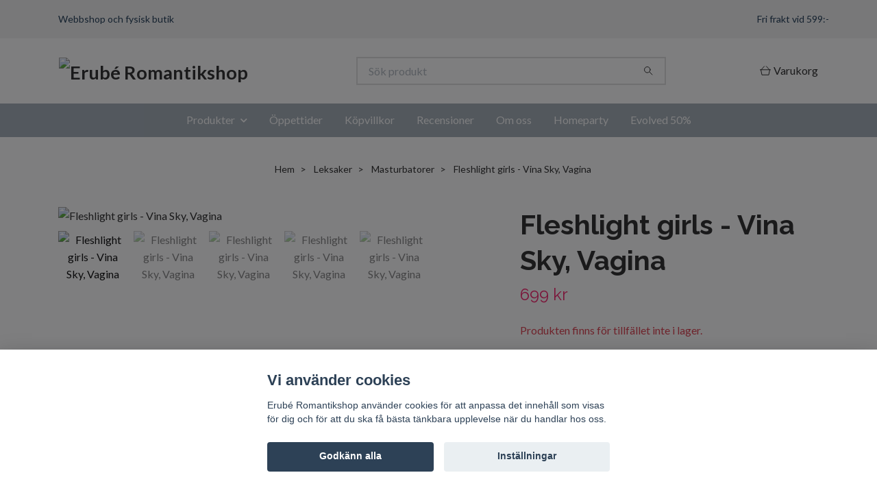

--- FILE ---
content_type: text/html; charset=utf-8
request_url: https://www.erube.se/leksaker/masturbatorer/fleshlight-girls-vina-sky-vagina
body_size: 13426
content:
<!DOCTYPE html>
<html class="no-javascript" lang="sv">
<head><meta property="ix:host" content="cdn.quickbutik.com/images"><meta http-equiv="Content-Type" content="text/html; charset=utf-8">
<title>Fleshlight girls - Vina Sky, Vagina - Erub&#039;e Romantikshop</title>
<meta name="author" content="Quickbutik">
<meta name="description" content="Feel every curve, folds and intimate textures of the famous porn actress: Vini Sky&amp;nbsp;Vina Sky is the tiny exotic Asian girl you’ve been longing for. Easily r">
<meta property="og:description" content="Feel every curve, folds and intimate textures of the famous porn actress: Vini Sky&amp;nbsp;Vina Sky is the tiny exotic Asian girl you’ve been longing for. Easily r">
<meta property="og:title" content="Fleshlight girls - Vina Sky, Vagina - Erub&#039;e Romantikshop">
<meta property="og:url" content="https://www.erube.se/leksaker/masturbatorer/fleshlight-girls-vina-sky-vagina">
<meta property="og:site_name" content="Erubé Romantikshop">
<meta property="og:type" content="website">
<meta property="og:image" content="https://cdn.quickbutik.com/images/18499g/products/63d15d5b284db.jpeg?format=webp">
<meta property="twitter:card" content="summary">
<meta property="twitter:title" content="Erubé Romantikshop">
<meta property="twitter:description" content="Feel every curve, folds and intimate textures of the famous porn actress: Vini Sky&amp;nbsp;Vina Sky is the tiny exotic Asian girl you’ve been longing for. Easily r">
<meta property="twitter:image" content="https://cdn.quickbutik.com/images/18499g/products/63d15d5b284db.jpeg?format=webp">
<meta name="viewport" content="width=device-width, initial-scale=1, maximum-scale=1">
<link rel="preconnect" href="https://fonts.gstatic.com" crossorigin>
<script>document.documentElement.classList.remove('no-javascript');</script><!-- Vendor Assets --><link rel="stylesheet" href="https://use.fontawesome.com/releases/v5.15.4/css/all.css">
<link href="https://storage.quickbutik.com/templates/nova/css/assets.min.css?29948" rel="stylesheet">
<!-- Theme Stylesheet --><link href="https://storage.quickbutik.com/templates/nova/css/theme-main.css?29948" rel="stylesheet">
<link href="https://storage.quickbutik.com/stores/18499g/templates/nova/css/theme-sub.css?29948" rel="stylesheet">
<link href="https://storage.quickbutik.com/stores/18499g/templates/nova/css/custom.css?29948" rel="stylesheet">
<!-- Google Fonts --><link href="//fonts.googleapis.com/css?family=Lato:400,700%7CRaleway:400,700" rel="stylesheet" type="text/css"  media="all" /><!-- Favicon--><link rel="icon" type="image/png" href="https://cdn.quickbutik.com/images/18499g/templates/nova/assets/favicon.png?s=29948&auto=format">
<link rel="canonical" href="https://www.erube.se/leksaker/masturbatorer/fleshlight-girls-vina-sky-vagina">
<!-- Tweaks for older IEs--><!--[if lt IE 9]>
      <script src="https://oss.maxcdn.com/html5shiv/3.7.3/html5shiv.min.js"></script>
      <script src="https://oss.maxcdn.com/respond/1.4.2/respond.min.js"></script
    ><![endif]--><script src="https://cdnjs.cloudflare.com/ajax/libs/imgix.js/4.0.0/imgix.min.js" integrity="sha512-SlmYBg9gVVpgcGsP+pIUgFnogdw1rs1L8x+OO3aFXeZdYgTYlFlyBV9hTebE6OgqCTDEjfdUEhcuWBsZ8LWOZA==" crossorigin="anonymous" referrerpolicy="no-referrer"></script><meta property="ix:useHttps" content="true">
<style>.hide { display: none; }</style>
<script type="text/javascript" defer>document.addEventListener('DOMContentLoaded', () => {
    document.body.setAttribute('data-qb-page', 'product');
});</script><script src="/assets/shopassets/cookieconsent/cookieconsent.js?v=230"></script>
<style>
    html.force--consent,
    html.force--consent body{
        height: auto!important;
        width: 100vw!important;
    }
</style>

    <script type="text/javascript">
    var qb_cookieconsent = initCookieConsent();
    var qb_cookieconsent_blocks = [{"title":"Vi anv\u00e4nder cookies","description":"Erub\u00e9 Romantikshop anv\u00e4nder cookies f\u00f6r att anpassa det inneh\u00e5ll som visas f\u00f6r dig och f\u00f6r att du ska f\u00e5 b\u00e4sta t\u00e4nkbara upplevelse n\u00e4r du handlar hos oss."},{"title":"N\u00f6dv\u00e4ndiga cookies *","description":"Dessa cookies \u00e4r n\u00f6dv\u00e4ndiga f\u00f6r att butiken ska fungera korrekt och g\u00e5r inte att st\u00e4nga av utan att beh\u00f6va l\u00e4mna denna webbplats. De anv\u00e4nds f\u00f6r att funktionalitet som t.ex. varukorg, skapa ett konto och annat ska fungera korrekt.","toggle":{"value":"basic","enabled":true,"readonly":true}}];
</script>
</head>
<body>
 
    <header class="header">
<!-- Section: Top Bar-->
<div data-qb-area="top" data-qb-element="" class="top-bar py-1  text-sm">
  <div class="container">
    <div class="row align-items-center top-bar-height">
      <div class="col-12 col-lg-auto">

        <ul class="row mb-0 justify-content-center justify-content-lg-start list-unstyled">
          <li class="list-inline-item col-auto text-center text-lg-left ">
            <span data-qb-element="top_left_text">Webbshop och fysisk butik</span>
          </li>

          <!-- Component: Language Dropdown-->

          <!-- Component: Tax Dropdown-->


          <!-- Currency Dropdown-->

        </ul>

      </div>
      
      
      <!-- Component: Top information -->
      <div class="mt-2 mt-lg-0 col-12 col-lg  text-center text-lg-right px-0">
        <span data-qb-element="top_right_text" class="w-100">Fri frakt vid 599:-</span>
      </div>

    </div>
  </div>
</div>
<!-- /Section: Top Bar -->

<!-- Section: Header variant -->
<!-- Section: Main Header -->
<nav
  data-qb-area="header" data-qb-element=""
  class="navbar-expand-lg navbar-position navbar-light bg-white " style="background-color: #ffffff !important;">
    <div class="container">
      <div class="row">
        <div class="navbar col-12 py-2">
          <div class="list-inline-item order-0 d-lg-none col-auto p-0">
            <a href="#" data-toggle="modal" data-target="#sidebarLeft" class="color-text-base header-textcolor">
              <svg class="svg-icon navbar-icon color-text-base header-textcolor">
                <use xlink:href="#menu-hamburger-1"></use>
              </svg>
            </a>
          </div>
            <a data-qb-element="use_logo" href="https://www.erube.se" title="Erubé Romantikshop"
              class="navbar-brand order-1 order-lg-1 text-center text-md-left col-6 py-3 px-0">
              
              <img alt="Erubé Romantikshop" class="img-fluid img-logo" srcset="https://cdn.quickbutik.com/images/18499g/templates/nova/assets/logo.png?s=29948&auto=format&dpr=1 1x, https://cdn.quickbutik.com/images/18499g/templates/nova/assets/logo.png?s=29948&auto=format&dpr=2 2x, https://cdn.quickbutik.com/images/18499g/templates/nova/assets/logo.png?s=29948&auto=format&dpr=3 3x" src="https://cdn.quickbutik.com/images/18499g/templates/nova/assets/logo.png?s=29948&auto=format">
            </a>
          <form data-qb-element="header_searchtext" action="/shop/search" method="get"
            class="d-lg-flex order-lg-2 d-none my-lg-0 flex-grow-1 top-searchbar text-center col-auto px-4">
            <div data-qb-element="header_searchtext" class="search-wrapper input-group">
              <input type="text" name="s" placeholder="Sök produkt" aria-label="Search"
                aria-describedby="button-search-desktop" class="form-control pl-3 border-0" />
              <div class="input-group-append ml-0">
                <button id="button-search-desktop" type="submit" class="btn py-0 border-0 bg-white">
                  <svg class="svg-icon navbar-icon color-text-base">
                    <use xlink:href="#search-1"></use>
                  </svg>
                </button>
              </div>
            </div>
          </form>
          <ul class="list-inline order-2 order-lg-3 mb-0 text-right col-auto p-0">
  
            <li data-qb-element="icon_cart1" class="list-inline-item">
              <a href="#" data-toggle="modal" data-target="#sidebarCart"
                class="position-relative d-flex align-items-center qs-cart-view">
                <svg class="svg-icon navbar-icon color-text-base header-textcolor">
                  <use xlink:href="#shopping-basket-1"></use>
                </svg>
                <div class="navbar-icon-badge icon-count primary-bg basket-count-items icon-count-hidden">0</div>
                <span class="d-none d-sm-inline color-text-base header-textcolor">Varukorg
                  </span>
              </a>
            </li>
          </ul>
        </div>
      </div>
    </div>
  
    <div class="navbar-bg mainmenu_font_size">
      <ul class="container navbar-nav d-none d-lg-flex mt-lg-0 py-2 justify-content-center flex-wrap px-0">
        <li class="nav-item has-dropdown position-relative   on-hover ">
          <a href="/sidor/leksaker" aria-haspopup="true" aria-expanded="false" class="nav-link dropdown-toggle">Produkter</a>
          <ul class="dropdown-menu dropdown-menu-first" aria-labelledby="firstmenu">
  
  
            <li><a class="dropdown-item " href="/massage-bad">Massage &amp; bad</a></li>
  
  
  
            <li><a class="dropdown-item " href="/glidmedel">Glidmedel</a></li>
  
  
  
            <li><a class="dropdown-item " href="/rengoring-skotsel">Rengöring &amp; skötsel</a></li>
  
  
  
            <li><a class="dropdown-item " href="/kramer-sprayer">Krämer &amp; sprayer</a></li>
  
  
  
            <li><a class="dropdown-item " href="/spel">Spel</a></li>
  
  
  
            <li><a class="dropdown-item " href="/skamt-present">Skämt &amp; present</a></li>
  
  
  
            <li><a class="dropdown-item " href="/kondomer">Kondomer</a></li>
  
  
  
            <li><a class="dropdown-item " href="/leksaker/knipkulor">Knipkulor</a></li>
  
  
  
            <li><a class="dropdown-item " href="/leksaker/lufttrycksvibratorer">Lufttrycksvibratorer</a></li>
  
  
            <li class="dropdown-submenu on-hover position-relative d-flex justify-content-center align-items-center 
            dropdown-list__item ">

              <div class="d-flex align-items-center w-100 dropdown-list__content">
                <a href="/sidor/stavar" aria-expanded="false" class="dropdown-item ">Stavar</a>
                <i id="categoryDropdown74" role="button" data-toggle="dropdown" aria-haspopup="true" aria-expanded="false" data-display="static" class="dropdown-toggle dropdown-btn pr-3 pl-2 cursor-pointer"></i>
              </div>
  
              <ul aria-labelledby="categoryDropdown74"
                class="dropdown-menu dropdown-menu-alignright
                dropdown-list__sub-menu">

                
                  <li><a href="/leksaker/stavar/med-vibration" class=" dropdown-item">Med vibration</a></li>
                

                
                  <li><a href="/leksaker/stavar/utan-vibrator" class=" dropdown-item">Utan vibration</a></li>
                

                
                  <li><a href="/leksaker/stavar/g-punktsstavar" class=" dropdown-item">G-punktsstavar</a></li>
                

                
                  <li><a href="/leksaker/stavar/rabbitvibratorer" class=" dropdown-item">Rabbitvibratorer</a></li>
                

                
                  <li><a href="/leksaker/stavar/glasstavar" class=" dropdown-item">Glasstavar</a></li>
                

                
                  <li><a href="/leksaker/stavar/dubbeldongar" class=" dropdown-item">Dubbeldongar</a></li>
                

                
                  <li><a href="/leksaker/stavar/pumpbara" class=" dropdown-item">Pumpbara</a></li>
                

                
                  <li><a href="/leksaker/stavar/monsterdildos" class=" dropdown-item">Monsterdildos</a></li>
                
              </ul>
            </li>
  
  
  
  
            <li><a class="dropdown-item " href="/packers">Packers</a></li>
  
  
  
            <li><a class="dropdown-item " href="/leksaker/wands">Wands</a></li>
  
  
  
            <li><a class="dropdown-item " href="/leksaker/sma-vibratorer-stimulatorer">Små vibratorer &amp; stimulatorer</a></li>
  
  
            <li class="dropdown-submenu on-hover position-relative d-flex justify-content-center align-items-center 
            dropdown-list__item ">

              <div class="d-flex align-items-center w-100 dropdown-list__content">
                <a href="/sidor/baksaker" aria-expanded="false" class="dropdown-item ">Baksaker</a>
                <i id="categoryDropdown76" role="button" data-toggle="dropdown" aria-haspopup="true" aria-expanded="false" data-display="static" class="dropdown-toggle dropdown-btn pr-3 pl-2 cursor-pointer"></i>
              </div>
  
              <ul aria-labelledby="categoryDropdown76"
                class="dropdown-menu dropdown-menu-alignright
                dropdown-list__sub-menu">

                
                  <li><a href="/leksaker/baksaker/pluggar-med-vibration" class=" dropdown-item">Pluggar med vibration</a></li>
                

                
                  <li><a href="/leksaker/baksaker/pluggar-utan-vibration" class=" dropdown-item">Pluggar utan vibration</a></li>
                

                
                  <li><a href="/leksaker/baksaker/metallpluggar" class=" dropdown-item">Metallpluggar</a></li>
                

                
                  <li><a href="/leksaker/baksaker/analkulor" class=" dropdown-item">Analkulor</a></li>
                

                
                  <li><a href="/leksaker/baksaker/prostatastimulatorer" class=" dropdown-item">Prostatastimulatorer</a></li>
                

                
                  <li><a href="/leksaker/baksaker/duschar" class=" dropdown-item">Duschar</a></li>
                
              </ul>
            </li>
  
  
  
  
            <li><a class="dropdown-item " href="/leksaker/masturbatorer">Masturbatorer</a></li>
  
  
  
            <li><a class="dropdown-item " href="/leksaker/pumpar">Pumpar</a></li>
  
  
  
            <li><a class="dropdown-item " href="/leksaker/strap-on">Strap-on</a></li>
  
  
  
            <li><a class="dropdown-item " href="/leksaker/penisringar-sleeves">Penisringar &amp; sleeves</a></li>
  
  
  
            <li><a class="dropdown-item " href="/leksaker/dockor">Dockor</a></li>
  
  
            <li class="dropdown-submenu on-hover position-relative d-flex justify-content-center align-items-center 
            dropdown-list__item ">

              <div class="d-flex align-items-center w-100 dropdown-list__content">
                <a href="/leksaker/bdsm" aria-expanded="false" class="dropdown-item ">BDSM</a>
                <i id="categoryDropdown68" role="button" data-toggle="dropdown" aria-haspopup="true" aria-expanded="false" data-display="static" class="dropdown-toggle dropdown-btn pr-3 pl-2 cursor-pointer"></i>
              </div>
  
              <ul aria-labelledby="categoryDropdown68"
                class="dropdown-menu dropdown-menu-alignright
                dropdown-list__sub-menu">

                
                  <li><a href="/leksaker/bdsm/gags" class=" dropdown-item">Gags</a></li>
                

                
                  <li><a href="/leksaker/bdsm/bojor" class=" dropdown-item">Bojor</a></li>
                

                
                  <li><a href="/leksaker/bdsm/rep-tape" class=" dropdown-item">Rep &amp; tape</a></li>
                

                
                  <li><a href="/leksaker/bdsm/piskor-paddlar" class=" dropdown-item">Piskor &amp; paddlar</a></li>
                

                
                  <li><a href="/leksaker/bdsm/halsband-koppel" class=" dropdown-item">Halsband &amp; koppel</a></li>
                

                
                  <li><a href="/leksaker/bdsm/klammor" class=" dropdown-item">Klämmor</a></li>
                

                
                  <li><a href="/leksaker/bdsm/ogonbindlar" class=" dropdown-item">Ögonbindlar</a></li>
                
              </ul>
            </li>
  
  
  
  
            <li><a class="dropdown-item " href="/klader">Kläder</a></li>
  
  
  
            <li><a class="dropdown-item " href="/ovrigt">Övrigt</a></li>
  
  
  
            <li><a class="dropdown-item " href="/rea">Rea</a></li>
  
  
          </ul>
        </li>
        <li class="nav-item ">
          <a href="/sidor/oppettider" title="Öppettider" class="nav-link ">Öppettider</a>
        </li>
        <li class="nav-item ">
          <a href="/sidor/kopvillkor" title="Köpvillkor" class="nav-link ">Köpvillkor</a>
        </li>
        <li class="nav-item ">
          <a href="/sidor/recensioner" title="Recensioner" class="nav-link ">Recensioner</a>
        </li>
        <li class="nav-item ">
          <a href="/sidor/om-oss" title="Om oss" class="nav-link ">Om oss</a>
        </li>
        <li class="nav-item ">
          <a href="/sidor/homeparty" title="Homeparty" class="nav-link ">Homeparty</a>
        </li>
        <li class="nav-item ">
          <a href="/evolved-50" title="Evolved 50%" class="nav-link ">Evolved 50%</a>
        </li>
      </ul>
    </div>
  </nav>
  <!-- /Section: Main Header -->
<!-- Section: Header variant -->

<!-- Section: Main Menu -->
<div id="sidebarLeft" tabindex="-1" role="dialog" aria-hidden="true" class="modal fade modal-left">
  <div role="document" class="modal-dialog">
    <div class="modal-content">
      <div class="modal-header pb-0 border-0 d-block">
        <div class="row">
        <form action="/shop/search" method="get" class="col d-lg-flex w-100 my-lg-0 mb-2 pt-1">
          <div class="search-wrapper input-group">
            <input type="text" name="s" placeholder="Sök produkt" aria-label="Search"
              aria-describedby="button-search" class="form-control pl-3 border-0 mobile-search" />
            <div class="input-group-append ml-0">
              <button id="button-search" type="submit" class="btn py-0 btn-underlined border-0">
                <svg class="svg-icon navbar-icon">
                  <use xlink:href="#search-1"></use>
                </svg>
              </button>
            </div>
          </div>
        </form>
        <button type="button" data-dismiss="modal" aria-label="Close" class="close col-auto close-rotate p-0 m-0">
          <svg class="svg-icon w-3rem h-3rem svg-icon-light align-middle">
            <use xlink:href="#close-1"></use>
          </svg>
        </button>
        </div>
      </div>
      <div class="modal-body pt-0">
        <div class="px-2 pb-5">

          <ul class="nav flex-column mb-5">

            <li class="nav-item dropdown">

              <a href="/sidor/leksaker" data-toggle="collapse" data-target="#cat75" aria-haspopup="true"
                aria-expanded="false"
                class="nav-link mobile-nav-link pl-0 mobile-dropdown-toggle dropdown-toggle">Produkter</a>

              <div id="cat75" class="collapse">
                <ul class="nav flex-column ml-3">
                  <li class="nav-item">
                    <a class="nav-link mobile-nav-link pl-0 show-all" href="/sidor/leksaker" title="Produkter">Visa alla i Produkter</a>
                  </li>

                  <li class="nav-item">
                    <a href="/massage-bad" class="nav-link mobile-nav-link pl-0 ">Massage &amp; bad</a>
                  </li>



                  <li class="nav-item">
                    <a href="/glidmedel" class="nav-link mobile-nav-link pl-0 ">Glidmedel</a>
                  </li>



                  <li class="nav-item">
                    <a href="/rengoring-skotsel" class="nav-link mobile-nav-link pl-0 ">Rengöring &amp; skötsel</a>
                  </li>



                  <li class="nav-item">
                    <a href="/kramer-sprayer" class="nav-link mobile-nav-link pl-0 ">Krämer &amp; sprayer</a>
                  </li>



                  <li class="nav-item">
                    <a href="/spel" class="nav-link mobile-nav-link pl-0 ">Spel</a>
                  </li>



                  <li class="nav-item">
                    <a href="/skamt-present" class="nav-link mobile-nav-link pl-0 ">Skämt &amp; present</a>
                  </li>



                  <li class="nav-item">
                    <a href="/kondomer" class="nav-link mobile-nav-link pl-0 ">Kondomer</a>
                  </li>



                  <li class="nav-item">
                    <a href="/leksaker/knipkulor" class="nav-link mobile-nav-link pl-0 ">Knipkulor</a>
                  </li>



                  <li class="nav-item">
                    <a href="/leksaker/lufttrycksvibratorer" class="nav-link mobile-nav-link pl-0 ">Lufttrycksvibratorer</a>
                  </li>




                  <li class="nav-item dropdown">
                    <a href="#" data-target="#subcat74" data-toggle="collapse" aria-haspopup="true"
                      aria-expanded="false" class="nav-link pl-0 dropdown-toggle">Stavar</a>

                    <div id="subcat74" class="collapse">
                      <ul class="nav flex-column ml-3">
                        <li class="nav-item">
                          <a class="nav-link mobile-nav-link pl-0 show-all" href="/sidor/stavar"
                            title="Stavar">Visa alla i Stavar</a>
                        </li>
                          
                          <li class="nav-item">
                            <a href="/leksaker/stavar/med-vibration" class="nav-link pl-0 ">Med vibration</a>
                          </li>


                          
                          <li class="nav-item">
                            <a href="/leksaker/stavar/utan-vibrator" class="nav-link pl-0 ">Utan vibration</a>
                          </li>


                          
                          <li class="nav-item">
                            <a href="/leksaker/stavar/g-punktsstavar" class="nav-link pl-0 ">G-punktsstavar</a>
                          </li>


                          
                          <li class="nav-item">
                            <a href="/leksaker/stavar/rabbitvibratorer" class="nav-link pl-0 ">Rabbitvibratorer</a>
                          </li>


                          
                          <li class="nav-item">
                            <a href="/leksaker/stavar/glasstavar" class="nav-link pl-0 ">Glasstavar</a>
                          </li>


                          
                          <li class="nav-item">
                            <a href="/leksaker/stavar/dubbeldongar" class="nav-link pl-0 ">Dubbeldongar</a>
                          </li>


                          
                          <li class="nav-item">
                            <a href="/leksaker/stavar/pumpbara" class="nav-link pl-0 ">Pumpbara</a>
                          </li>


                          
                          <li class="nav-item">
                            <a href="/leksaker/stavar/monsterdildos" class="nav-link pl-0 ">Monsterdildos</a>
                          </li>


                      </ul>
                    </div>
                  </li>


                  <li class="nav-item">
                    <a href="/packers" class="nav-link mobile-nav-link pl-0 ">Packers</a>
                  </li>



                  <li class="nav-item">
                    <a href="/leksaker/wands" class="nav-link mobile-nav-link pl-0 ">Wands</a>
                  </li>



                  <li class="nav-item">
                    <a href="/leksaker/sma-vibratorer-stimulatorer" class="nav-link mobile-nav-link pl-0 ">Små vibratorer &amp; stimulatorer</a>
                  </li>




                  <li class="nav-item dropdown">
                    <a href="#" data-target="#subcat76" data-toggle="collapse" aria-haspopup="true"
                      aria-expanded="false" class="nav-link pl-0 dropdown-toggle">Baksaker</a>

                    <div id="subcat76" class="collapse">
                      <ul class="nav flex-column ml-3">
                        <li class="nav-item">
                          <a class="nav-link mobile-nav-link pl-0 show-all" href="/sidor/baksaker"
                            title="Baksaker">Visa alla i Baksaker</a>
                        </li>
                          
                          <li class="nav-item">
                            <a href="/leksaker/baksaker/pluggar-med-vibration" class="nav-link pl-0 ">Pluggar med vibration</a>
                          </li>


                          
                          <li class="nav-item">
                            <a href="/leksaker/baksaker/pluggar-utan-vibration" class="nav-link pl-0 ">Pluggar utan vibration</a>
                          </li>


                          
                          <li class="nav-item">
                            <a href="/leksaker/baksaker/metallpluggar" class="nav-link pl-0 ">Metallpluggar</a>
                          </li>


                          
                          <li class="nav-item">
                            <a href="/leksaker/baksaker/analkulor" class="nav-link pl-0 ">Analkulor</a>
                          </li>


                          
                          <li class="nav-item">
                            <a href="/leksaker/baksaker/prostatastimulatorer" class="nav-link pl-0 ">Prostatastimulatorer</a>
                          </li>


                          
                          <li class="nav-item">
                            <a href="/leksaker/baksaker/duschar" class="nav-link pl-0 ">Duschar</a>
                          </li>


                      </ul>
                    </div>
                  </li>


                  <li class="nav-item">
                    <a href="/leksaker/masturbatorer" class="nav-link mobile-nav-link pl-0 ">Masturbatorer</a>
                  </li>



                  <li class="nav-item">
                    <a href="/leksaker/pumpar" class="nav-link mobile-nav-link pl-0 ">Pumpar</a>
                  </li>



                  <li class="nav-item">
                    <a href="/leksaker/strap-on" class="nav-link mobile-nav-link pl-0 ">Strap-on</a>
                  </li>



                  <li class="nav-item">
                    <a href="/leksaker/penisringar-sleeves" class="nav-link mobile-nav-link pl-0 ">Penisringar &amp; sleeves</a>
                  </li>



                  <li class="nav-item">
                    <a href="/leksaker/dockor" class="nav-link mobile-nav-link pl-0 ">Dockor</a>
                  </li>




                  <li class="nav-item dropdown">
                    <a href="#" data-target="#subcat68" data-toggle="collapse" aria-haspopup="true"
                      aria-expanded="false" class="nav-link pl-0 dropdown-toggle">BDSM</a>

                    <div id="subcat68" class="collapse">
                      <ul class="nav flex-column ml-3">
                        <li class="nav-item">
                          <a class="nav-link mobile-nav-link pl-0 show-all" href="/leksaker/bdsm"
                            title="BDSM">Visa alla i BDSM</a>
                        </li>
                          
                          <li class="nav-item">
                            <a href="/leksaker/bdsm/gags" class="nav-link pl-0 ">Gags</a>
                          </li>


                          
                          <li class="nav-item">
                            <a href="/leksaker/bdsm/bojor" class="nav-link pl-0 ">Bojor</a>
                          </li>


                          
                          <li class="nav-item">
                            <a href="/leksaker/bdsm/rep-tape" class="nav-link pl-0 ">Rep &amp; tape</a>
                          </li>


                          
                          <li class="nav-item">
                            <a href="/leksaker/bdsm/piskor-paddlar" class="nav-link pl-0 ">Piskor &amp; paddlar</a>
                          </li>


                          
                          <li class="nav-item">
                            <a href="/leksaker/bdsm/halsband-koppel" class="nav-link pl-0 ">Halsband &amp; koppel</a>
                          </li>


                          
                          <li class="nav-item">
                            <a href="/leksaker/bdsm/klammor" class="nav-link pl-0 ">Klämmor</a>
                          </li>


                          
                          <li class="nav-item">
                            <a href="/leksaker/bdsm/ogonbindlar" class="nav-link pl-0 ">Ögonbindlar</a>
                          </li>


                      </ul>
                    </div>
                  </li>


                  <li class="nav-item">
                    <a href="/klader" class="nav-link mobile-nav-link pl-0 ">Kläder</a>
                  </li>



                  <li class="nav-item">
                    <a href="/ovrigt" class="nav-link mobile-nav-link pl-0 ">Övrigt</a>
                  </li>



                  <li class="nav-item">
                    <a href="/rea" class="nav-link mobile-nav-link pl-0 ">Rea</a>
                  </li>



                </ul>
              </div>
            </li>


            <li class="nav-item ">
              <a href="/sidor/oppettider" title="Öppettider" class="nav-link mobile-nav-link pl-0">Öppettider</a>
            </li>


            <li class="nav-item ">
              <a href="/sidor/kopvillkor" title="Köpvillkor" class="nav-link mobile-nav-link pl-0">Köpvillkor</a>
            </li>


            <li class="nav-item ">
              <a href="/sidor/recensioner" title="Recensioner" class="nav-link mobile-nav-link pl-0">Recensioner</a>
            </li>


            <li class="nav-item ">
              <a href="/sidor/om-oss" title="Om oss" class="nav-link mobile-nav-link pl-0">Om oss</a>
            </li>


            <li class="nav-item ">
              <a href="/sidor/homeparty" title="Homeparty" class="nav-link mobile-nav-link pl-0">Homeparty</a>
            </li>


            <li class="nav-item ">
              <a href="/evolved-50" title="Evolved 50%" class="nav-link mobile-nav-link pl-0">Evolved 50%</a>
            </li>





          </ul>
        </div>
      </div>
    </div>
  </div>
</div>
<!-- /Section: Main Menu -->
</header><!-- Sidebar Cart Modal-->
<div id="sidebarCart" tabindex="-1" role="dialog" class="modal fade modal-right cart-sidebar">
  <div role="document" class="modal-dialog">
    <div class="modal-content sidebar-cart-content">
      <div class="modal-header pb-0 border-0">
        <h3 class="ml-3 color-text-base">Varukorg</h3>
        <button type="button" data-dismiss="modal" aria-label="Stäng"
          class="close modal-close close-rotate">
          <svg class="svg-icon w-3rem h-3rem svg-icon-light align-middle">
            <use xlink:href="#close-1"></use>
          </svg>
        </button>
      </div>
      <div class="modal-body sidebar-cart-body">

        <!-- Cart messages -->
        <div class="qs-cart-message"></div>

        <!-- Empty cart snippet-->
        <!-- In case of empty cart - display this snippet + remove .d-none-->
        <div class="qs-cart-empty  text-center mb-5">
          <svg class="svg-icon w-3rem h-3rem svg-icon-light mb-4 opacity-7">
            <use xlink:href="#retail-bag-1"></use>
          </svg>
          <p>Din varukorg är tom, men det behöver den inte vara.</p>
        </div>

        <!-- Empty cart snippet end-->
        <div class="sidebar-cart-product-wrapper qs-cart-update">

          <div id="cartitem-clone" class="navbar-cart-product clone hide">
            <input type="hidden" class="navbar-cart-product-id" value="" />
            <div class="d-flex align-items-center">
              <a class="navbar-cart-product-url pr-2" href="#">
                <img loading="lazy" src="" alt="" class="navbar-cart-product-image img-fluid navbar-cart-product-image" />
              </a>
              <div class="flex-grow-1">
                <a href="#" class="navbar-cart-product-link color-text-base"></a>
                <strong class="navbar-cart-product-price product-price d-block text-sm"></strong>
                <div class="d-flex max-w-100px">
                  <div class="btn btn-items btn-items-decrease text-center">-</div>
                  <input type="text" value="1" class="navbar-cart-product-qty form-control text-center input-items" />
                  <div class="btn btn-items btn-items-increase text-center">+</div>
                </div>
              </div>
              <button class="qs-cart-delete btn" data-pid="">
                <svg class="svg-icon sidebar-cart-icon color-text-base opacity-7">
                  <use xlink:href="#bin-1"></use>
                </svg>
              </button>
            </div>
          </div>


        </div>
      </div>
      <div class="modal-footer sidebar-cart-footer shadow color-text-base">
        <div class="navbar-cart-discount-row w-100" style="display: none;">
          <div class="mt-3 mb-0">
            Rabatt:
            <span class="float-right navbar-cart-discount text-success">0,00 SEK</span>
          </div>
        </div>
        <div class="w-100">
          <h5 class="mb-2 mt-0 mb-lg-4">
            Total summa: 
            <span
              class="float-right navbar-cart-totals">0,00 SEK</span>
        </h5>   
        <a href="/cart/index" title="Till kassan" class="w-100">
            <button class="btn-height-large navbar-checkout-btn border-0 mb-2 mb-lg-2 btn btn-dark btn-block disabled">Till kassan</button>
        </a>
        <a href="#" data-dismiss="modal" class="btn btn-block color-text-base">Fortsätt att handla</a>

        </div>
      </div>
    </div>
  </div>
</div><div data-qb-area="header" data-qb-setting="use_breadcrumbs" class="container pt-0 pt-lg-4">
            <!-- Sidebar-->
            <nav class="breadcrumb p-0" aria-label="breadcrumbs mb-0"><ul class="breadcrumb mb-0 mx-auto justify-content-center">
<li class="breadcrumb-item ">
<a href="/" title="Hem">Hem</a>
</li>
<li class="breadcrumb-item ">
<a href="/leksaker" title="Leksaker">Leksaker</a>
</li>
<li class="breadcrumb-item ">
<a href="/leksaker/masturbatorer" title="Masturbatorer">Masturbatorer</a>
</li>
<li class="breadcrumb-item active">
Fleshlight girls - Vina Sky, Vagina
</li>
</ul></nav>
</div>
    <!-- Main Product Detail Content -->
<article data-qb-area="product" id="product" class="container py-0 py-lg-4" itemscope itemtype="http://schema.org/Product">
  
    <div class="row">
      <div class="col-lg-7 order-1">

        <!-- Container for ribbons -->
        <div class="position-relative product m-0" data-pid="2540" style="left:-15px"><div></div></div>
        
        <div class="detail-carousel">
          <div id="detailSlider" class="swiper-container detail-slider photoswipe-gallery">
            <!-- Additional required wrapper-->
            <div class="swiper-wrapper">

              <!-- Slides-->
              <div class="swiper-slide qs-product-image14154" data-thumb="https://cdn.quickbutik.com/images/18499g/products/63d15d5b284db.jpeg">
                <a href="https://cdn.quickbutik.com/images/18499g/products/63d15d5b284db.jpeg?auto=format&fit=max&max-w=1600&max-h=1200&dpr=1"
                  data-caption="Fleshlight girls - Vina Sky, Vagina"
                  data-toggle="photoswipe" data-width="1200" data-height="1200" class="btn btn-photoswipe">
                  <svg class="svg-icon svg-icon-heavy">
                    <use xlink:href="#expand-1"></use>
                  </svg></a>
                <div 
                  data-image="https://cdn.quickbutik.com/images/18499g/products/63d15d5b284db.jpeg?auto=format&fit=max&w=960&h=960&dpr=1">

                  <img loading="lazy" srcset="https://cdn.quickbutik.com/images/18499g/products/63d15d5b284db.jpeg?auto=format&fit=max&w=960&h=960&dpr=1 1x, https://cdn.quickbutik.com/images/18499g/products/63d15d5b284db.jpeg?auto=format&fit=max&w=1600&h=1200&dpr=2 2x"
                  src="https://cdn.quickbutik.com/images/18499g/products/63d15d5b284db.jpeg?auto=format&fit=max&max-w=960&max-h=960&dpr=1&auto=format"
                  alt="Fleshlight girls - Vina Sky, Vagina"
                  class="productpage-image img-fluid w-100 " />

                </div>
              </div>
              <!-- Slides-->
              <div class="swiper-slide qs-product-image14152" data-thumb="https://cdn.quickbutik.com/images/18499g/products/63d15d5b18706.jpeg">
                <a href="https://cdn.quickbutik.com/images/18499g/products/63d15d5b18706.jpeg?auto=format&fit=max&max-w=1600&max-h=1200&dpr=1"
                  data-caption="Fleshlight girls - Vina Sky, Vagina"
                  data-toggle="photoswipe" data-width="1200" data-height="1200" class="btn btn-photoswipe">
                  <svg class="svg-icon svg-icon-heavy">
                    <use xlink:href="#expand-1"></use>
                  </svg></a>
                <div 
                  data-image="https://cdn.quickbutik.com/images/18499g/products/63d15d5b18706.jpeg?auto=format&fit=max&w=960&h=960&dpr=1">

                  <img loading="lazy" srcset="https://cdn.quickbutik.com/images/18499g/products/63d15d5b18706.jpeg?auto=format&fit=max&w=960&h=960&dpr=1 1x, https://cdn.quickbutik.com/images/18499g/products/63d15d5b18706.jpeg?auto=format&fit=max&w=1600&h=1200&dpr=2 2x"
                  src="https://cdn.quickbutik.com/images/18499g/products/63d15d5b18706.jpeg?auto=format&fit=max&max-w=960&max-h=960&dpr=1&auto=format"
                  alt="Fleshlight girls - Vina Sky, Vagina"
                  class="productpage-image img-fluid w-100 " />

                </div>
              </div>
              <!-- Slides-->
              <div class="swiper-slide qs-product-image14153" data-thumb="https://cdn.quickbutik.com/images/18499g/products/63d15d5b1832b.jpeg">
                <a href="https://cdn.quickbutik.com/images/18499g/products/63d15d5b1832b.jpeg?auto=format&fit=max&max-w=1600&max-h=1200&dpr=1"
                  data-caption="Fleshlight girls - Vina Sky, Vagina"
                  data-toggle="photoswipe" data-width="1200" data-height="1200" class="btn btn-photoswipe">
                  <svg class="svg-icon svg-icon-heavy">
                    <use xlink:href="#expand-1"></use>
                  </svg></a>
                <div 
                  data-image="https://cdn.quickbutik.com/images/18499g/products/63d15d5b1832b.jpeg?auto=format&fit=max&w=960&h=960&dpr=1">

                  <img loading="lazy" srcset="https://cdn.quickbutik.com/images/18499g/products/63d15d5b1832b.jpeg?auto=format&fit=max&w=960&h=960&dpr=1 1x, https://cdn.quickbutik.com/images/18499g/products/63d15d5b1832b.jpeg?auto=format&fit=max&w=1600&h=1200&dpr=2 2x"
                  src="https://cdn.quickbutik.com/images/18499g/products/63d15d5b1832b.jpeg?auto=format&fit=max&max-w=960&max-h=960&dpr=1&auto=format"
                  alt="Fleshlight girls - Vina Sky, Vagina"
                  class="productpage-image img-fluid w-100 " />

                </div>
              </div>
              <!-- Slides-->
              <div class="swiper-slide qs-product-image14155" data-thumb="https://cdn.quickbutik.com/images/18499g/products/63d15d600690c.jpeg">
                <a href="https://cdn.quickbutik.com/images/18499g/products/63d15d600690c.jpeg?auto=format&fit=max&max-w=1600&max-h=1200&dpr=1"
                  data-caption="Fleshlight girls - Vina Sky, Vagina"
                  data-toggle="photoswipe" data-width="1200" data-height="1200" class="btn btn-photoswipe">
                  <svg class="svg-icon svg-icon-heavy">
                    <use xlink:href="#expand-1"></use>
                  </svg></a>
                <div 
                  data-image="https://cdn.quickbutik.com/images/18499g/products/63d15d600690c.jpeg?auto=format&fit=max&w=960&h=960&dpr=1">

                  <img loading="lazy" srcset="https://cdn.quickbutik.com/images/18499g/products/63d15d600690c.jpeg?auto=format&fit=max&w=960&h=960&dpr=1 1x, https://cdn.quickbutik.com/images/18499g/products/63d15d600690c.jpeg?auto=format&fit=max&w=1600&h=1200&dpr=2 2x"
                  src="https://cdn.quickbutik.com/images/18499g/products/63d15d600690c.jpeg?auto=format&fit=max&max-w=960&max-h=960&dpr=1&auto=format"
                  alt="Fleshlight girls - Vina Sky, Vagina"
                  class="productpage-image img-fluid w-100 " />

                </div>
              </div>
              <!-- Slides-->
              <div class="swiper-slide qs-product-image14156" data-thumb="https://cdn.quickbutik.com/images/18499g/products/63d15d600bcc9.jpeg">
                <a href="https://cdn.quickbutik.com/images/18499g/products/63d15d600bcc9.jpeg?auto=format&fit=max&max-w=1600&max-h=1200&dpr=1"
                  data-caption="Fleshlight girls - Vina Sky, Vagina"
                  data-toggle="photoswipe" data-width="1200" data-height="1200" class="btn btn-photoswipe">
                  <svg class="svg-icon svg-icon-heavy">
                    <use xlink:href="#expand-1"></use>
                  </svg></a>
                <div 
                  data-image="https://cdn.quickbutik.com/images/18499g/products/63d15d600bcc9.jpeg?auto=format&fit=max&w=960&h=960&dpr=1">

                  <img loading="lazy" srcset="https://cdn.quickbutik.com/images/18499g/products/63d15d600bcc9.jpeg?auto=format&fit=max&w=960&h=960&dpr=1 1x, https://cdn.quickbutik.com/images/18499g/products/63d15d600bcc9.jpeg?auto=format&fit=max&w=1600&h=1200&dpr=2 2x"
                  src="https://cdn.quickbutik.com/images/18499g/products/63d15d600bcc9.jpeg?auto=format&fit=max&max-w=960&max-h=960&dpr=1&auto=format"
                  alt="Fleshlight girls - Vina Sky, Vagina"
                  class="productpage-image img-fluid w-100 " />

                </div>
              </div>
            </div>
          </div>

          <meta itemprop="image" content="https://cdn.quickbutik.com/images/18499g/products/63d15d5b284db.jpeg">
        </div>

        <!-- Thumbnails (only if more than one) -->
        <div data-swiper="#detailSlider" class="swiper-thumbs">
          
          <button class="swiper-thumb-item detail-thumb-item mb-3 active qs-product-image14154"
            data-thumb="https://cdn.quickbutik.com/images/18499g/products/63d15d5b284db.jpeg">

            <img loading="lazy" srcset="https://cdn.quickbutik.com/images/18499g/products/63d15d5b284db.jpeg?auto=format&w=100&h=100&fit=fill&fill=solid&crop=entropy&dpr=1 1x, https://cdn.quickbutik.com/images/18499g/products/63d15d5b284db.jpeg?auto=format&w=100&h=100&fit=fill&fill=solid&crop=entropy&dpr=2 2x" src="https://cdn.quickbutik.com/images/18499g/products/63d15d5b284db.jpeg?auto=format&w=100&h=100&fit=fill&fill=solid&crop=entropy&dpr=1" alt="Fleshlight girls - Vina Sky, Vagina" class="img-fluid productpage-image" />
          </button>
          <button class="swiper-thumb-item detail-thumb-item mb-3 active qs-product-image14152"
            data-thumb="https://cdn.quickbutik.com/images/18499g/products/63d15d5b18706.jpeg">

            <img loading="lazy" srcset="https://cdn.quickbutik.com/images/18499g/products/63d15d5b18706.jpeg?auto=format&w=100&h=100&fit=fill&fill=solid&crop=entropy&dpr=1 1x, https://cdn.quickbutik.com/images/18499g/products/63d15d5b18706.jpeg?auto=format&w=100&h=100&fit=fill&fill=solid&crop=entropy&dpr=2 2x" src="https://cdn.quickbutik.com/images/18499g/products/63d15d5b18706.jpeg?auto=format&w=100&h=100&fit=fill&fill=solid&crop=entropy&dpr=1" alt="Fleshlight girls - Vina Sky, Vagina" class="img-fluid productpage-image" />
          </button>
          <button class="swiper-thumb-item detail-thumb-item mb-3 active qs-product-image14153"
            data-thumb="https://cdn.quickbutik.com/images/18499g/products/63d15d5b1832b.jpeg">

            <img loading="lazy" srcset="https://cdn.quickbutik.com/images/18499g/products/63d15d5b1832b.jpeg?auto=format&w=100&h=100&fit=fill&fill=solid&crop=entropy&dpr=1 1x, https://cdn.quickbutik.com/images/18499g/products/63d15d5b1832b.jpeg?auto=format&w=100&h=100&fit=fill&fill=solid&crop=entropy&dpr=2 2x" src="https://cdn.quickbutik.com/images/18499g/products/63d15d5b1832b.jpeg?auto=format&w=100&h=100&fit=fill&fill=solid&crop=entropy&dpr=1" alt="Fleshlight girls - Vina Sky, Vagina" class="img-fluid productpage-image" />
          </button>
          <button class="swiper-thumb-item detail-thumb-item mb-3 active qs-product-image14155"
            data-thumb="https://cdn.quickbutik.com/images/18499g/products/63d15d600690c.jpeg">

            <img loading="lazy" srcset="https://cdn.quickbutik.com/images/18499g/products/63d15d600690c.jpeg?auto=format&w=100&h=100&fit=fill&fill=solid&crop=entropy&dpr=1 1x, https://cdn.quickbutik.com/images/18499g/products/63d15d600690c.jpeg?auto=format&w=100&h=100&fit=fill&fill=solid&crop=entropy&dpr=2 2x" src="https://cdn.quickbutik.com/images/18499g/products/63d15d600690c.jpeg?auto=format&w=100&h=100&fit=fill&fill=solid&crop=entropy&dpr=1" alt="Fleshlight girls - Vina Sky, Vagina" class="img-fluid productpage-image" />
          </button>
          <button class="swiper-thumb-item detail-thumb-item mb-3 active qs-product-image14156"
            data-thumb="https://cdn.quickbutik.com/images/18499g/products/63d15d600bcc9.jpeg">

            <img loading="lazy" srcset="https://cdn.quickbutik.com/images/18499g/products/63d15d600bcc9.jpeg?auto=format&w=100&h=100&fit=fill&fill=solid&crop=entropy&dpr=1 1x, https://cdn.quickbutik.com/images/18499g/products/63d15d600bcc9.jpeg?auto=format&w=100&h=100&fit=fill&fill=solid&crop=entropy&dpr=2 2x" src="https://cdn.quickbutik.com/images/18499g/products/63d15d600bcc9.jpeg?auto=format&w=100&h=100&fit=fill&fill=solid&crop=entropy&dpr=1" alt="Fleshlight girls - Vina Sky, Vagina" class="img-fluid productpage-image" />
          </button>

        </div>

      </div>

      <div class="col-lg-5 pl-lg-4 order-2">
        <h1 itemprop="name">Fleshlight girls - Vina Sky, Vagina</h1>

        <div class="d-flex flex-column flex-sm-row align-items-sm-center justify-content-sm-between mb-4">
          <ul class="list-inline mb-2 mb-sm-0" data-qb-selector="product-price-container">
            <li class="list-inline-item h4 font-weight-light mb-0 product-price qs-product-price w-100">
              699 kr</li>
          </ul>

          <div itemprop="offers" itemscope itemtype="http://schema.org/Offer">
            <meta itemprop="price" content="699">

            <meta itemprop="itemCondition" content="http://schema.org/NewCondition">
            <meta itemprop="priceCurrency" content="SEK">
            <link itemprop="availability"
              href="http://schema.org/OutOfStock">
            <meta itemprop="url" content="https://www.erube.se/leksaker/masturbatorer/fleshlight-girls-vina-sky-vagina">
          </div>

          <meta itemprop="sku" content="2540">
          <meta itemprop="mpn" content="D-230560">
          <meta itemprop="brand" content="Dreamlove">

        </div>


        <div data-qb-setting="productpage_show_shortdesc" class="product_description product-description-wrapper">


        </div>

        <div class="text-soldout">
          <p>Produkten finns för tillfället inte i lager.</p>
        </div>


        <div data-qb-element="productpage_show_socialshares" class="detail-option pt-4">
          <h6 class="detail-option-heading">Dela</h6>
          <ul class="list-unstyled">
            <li>
              <a href="https://www.facebook.com/sharer/sharer.php?u=https://www.erube.se/leksaker/masturbatorer/fleshlight-girls-vina-sky-vagina" target="_blank"
                class="text-hover-light social-share social-share-fb"><i class="fab fa-facebook-f"></i></a>
              <a href="https://twitter.com/share?text=Fleshlight+girls+-+Vina+Sky%2C+Vagina&url=https://www.erube.se/leksaker/masturbatorer/fleshlight-girls-vina-sky-vagina"
                target="_blank" class="text-hover-light social-share social-share-twitter">
                <svg xmlns="http://www.w3.org/2000/svg" style="position:relative; width:13px; height:13px; top:-1px" fill="none" viewBox="0 0 1200 1227">
                  <path fill="currentColor" d="M714.163 519.284 1160.89 0h-105.86L667.137 450.887 357.328 0H0l468.492 681.821L0 1226.37h105.866l409.625-476.152 327.181 476.152H1200L714.137 519.284h.026ZM569.165 687.828l-47.468-67.894-377.686-540.24h162.604l304.797 435.991 47.468 67.894 396.2 566.721H892.476L569.165 687.854v-.026Z"/>
                </svg></a>
              <a href="https://pinterest.com/pin/create/button/?url=https://www.erube.se/leksaker/masturbatorer/fleshlight-girls-vina-sky-vagina&media=?auto=format&description=Fleshlight+girls+-+Vina+Sky%2C+Vagina"
                target="_blank" class="text-hover-light social-share social-share-pinterest"><i
                  class="fab fa-pinterest-p"></i></a>
            </li>
          </ul>
        </div>


        

      </div>
    </div>
    
    <!-- Product Description & Reviews & sections -->
    <section class="mt-4">
        <ul role="tablist" class="nav nav-tabs flex-sm-row">
          
          <!-- Description tab -->
          <li class="nav-item">
            <span
              data-qb-element="product_desc_text"
              data-toggle="tab" href="#description" role="tab"
              class="nav-link detail-nav-link ">
              Information
            </span>
          </li>

          <!-- Product Content Sections tabs -->

          <!-- Reviews tab -->

        </ul>
        <div class="tab-content py-4">

          <!-- Description tab -->
          <div id="description" role="tabpanel" class="tab-pane fade show active">
            <div class="row">
              <div class="col" itemprop="description" content="Feel every curve, folds and intimate textures of the famous porn actress: Vini Sky&amp;nbsp;Vina Sky is the tiny exotic Asian girl you’ve been longing for. Easily r">
                <p>Feel every curve, folds and intimate textures of the famous porn actress: Vini Sky&nbsp;</p><p>Vina Sky is the tiny exotic Asian girl you’ve been longing for. Easily recognizable by her small, thin frame, tight little ass, and cherry blossom back tattoo, she has the young and sexy look that men all over the world lust after.</p><p>While Ms. Sky enjoys both solo and lesbian sex, it’s evident that her true passion is big cock - including yours! Don’t let her scene partners have all the fun. It’s time to experience Vina Sky for yourself! Try out her replica sex toy sensations, Exotica and Vivacious, available only here at Fleshlight.</p><p>Inside, sleeves are made with realistic material looks like real skin and it's addapted to the temperature of your body so it will be more realistic. Its design is so amazing inside and outside!. Inside is an exact replic of this actress vagina so it makes an exclusive and unique piece.&nbsp;</p><p>With this male masturbator you'll get the most realistic sex experience.&nbsp;</p><p>Fleshlight masturbators includes two caps, the main, to cover the sleeve and the second to regulate pressure, therefore, masturbation regulation.&nbsp;</p><ul><li>Vina Sky&nbsp;</li><li>Fleshlight Sensation: Exotica</li><li>Style: Vagina</li><li>Easy to clean and use</li><li>Material: High quality Superkin material</li><li>Color: Flesh</li></ul><p>FLESHLIGHT SENSATION: EXOTICA&nbsp;</p><p>Designed to be as tight and stimulating as the girl herself, “Exotica” is an elaborate texture that begins with a twisty cyclone passageway intended to pull you inward welcomingly. Slide further into this petite Vietnamese pussy and experience a snug, gripping, and sucking sensation tailor-made to drain your cock.</p><p>Fleshlight is the worldleader and best seller male masturbators. The use of real molds in real persons, the high quality of materials make this brand in a brand for men and their pleasure unique in the world!</p><section><br></section>
              </div>
            </div>
          </div>

          <!-- Product Content Sections tabs -->
          
          <!-- Reviews tab -->
          <div id="reviews" role="tabpanel" class="tab-pane fade">
            <div class="row mb-5">
              <div class="col">
                <div id="share"></div>
              </div>
            </div>
          </div>

        </div>
    </section>

  </article>











<div data-qb-element="productpage_rp_title" class="container">
  <hr data-content="Relaterade produkter" class="mt-6 hr-text text-lg font-weight-bold color-text-base" />
</div>

<div data-aos="fade-up" data-aos-delay="0">
  <section class="py-4 undefined">
    <div class="container">
      <div class="position-relative">
        <!-- Similar Items Slider-->
        <div data-qb-element="productpage_rp_max_count" class="swiper-container similar-slider">
          <div class="swiper-wrapper pb-5">
            
            <!-- similar item slide-->
            <div class="swiper-slide">
              <!-- product-->
              <div>
                <div class="product" data-pid="915">

                  <!-- Container for ribbons -->
                  <div class="position-relative" style=""></div>

                  <div class="product-image mb-2 mb-md-3">
                    <a href="/leksaker/masturbatorer/control-by-sir-richards-anal-stroker" title="Control by sir Richard´s, Anal stroker">
                      <div class="product-swap-image product-swap-image-effect">
                        <img
                          loading="lazy"
                          srcset="https://cdn.quickbutik.com/images/18499g/products/5fbce2176f5ff.jpeg?w=250&h=250&fit=crop&auto=format&dpr=1 1x, https://cdn.quickbutik.com/images/18499g/products/5fbce2176f5ff.jpeg?w=250&h=250&fit=crop&auto=format&dpr=2 2x, https://cdn.quickbutik.com/images/18499g/products/5fbce2176f5ff.jpeg?w=250&h=250&fit=crop&auto=format&dpr=3 3x"
                          src="https://cdn.quickbutik.com/images/18499g/products/5fbce2176f5ff.jpeg?w=250&h=250&fit=crop&auto=format"
                          alt="Control by sir Richard´s, Anal stroker"
                          class="img-fluid product-swap-image-front mx-auto mw-100" />
                        <img
                          loading="lazy"
                          srcset="https://cdn.quickbutik.com/images/18499g/products/5fbce197e827d.jpeg?w=250&h=250&fit=crop&auto=format&dpr=1 1x, https://cdn.quickbutik.com/images/18499g/products/5fbce197e827d.jpeg?w=250&h=250&fit=crop&auto=format&dpr=2 2x, https://cdn.quickbutik.com/images/18499g/products/5fbce197e827d.jpeg?w=250&h=250&fit=crop&auto=format&dpr=3 3x"
                          src="https://cdn.quickbutik.com/images/18499g/products/5fbce197e827d.jpeg?w=250&h=250&fit=crop&auto=format"
                          alt="Control by sir Richard´s, Anal stroker" class="img-fluid product-swap-image-back mx-auto mw-100" />
                      </div>
                    </a>
                  </div>

                  <div class="position-relative">
                    <h3 class="text-base mb-1"><a class="color-text-base" href="/leksaker/masturbatorer/control-by-sir-richards-anal-stroker">Control by sir Richard´s, Anal stroker</a></h3>

                    <!-- Reviews container -->
                    <div class="d-flex" data-qb-selector="product-apps-reviews-item-reviews"></div>

                    <span class="product-price">449 kr</span>
                  </div>
                </div>
              </div>
              <!-- /product   -->
            </div>
            <!-- similar item slide-->
            <div class="swiper-slide">
              <!-- product-->
              <div>
                <div class="product" data-pid="3049">

                  <!-- Container for ribbons -->
                  <div class="position-relative" style=""></div>

                  <div class="product-image mb-2 mb-md-3">
                    <a href="/leksaker/masturbatorer/kopia-boundless-ribbed-stroker" title="Boundless Dual Motor Stroker">
                      <div class="product-swap-image product-swap-image-effect">
                        <img
                          loading="lazy"
                          srcset="https://cdn.quickbutik.com/images/18499g/products/652419c01a033.jpeg?w=250&h=250&fit=crop&auto=format&dpr=1 1x, https://cdn.quickbutik.com/images/18499g/products/652419c01a033.jpeg?w=250&h=250&fit=crop&auto=format&dpr=2 2x, https://cdn.quickbutik.com/images/18499g/products/652419c01a033.jpeg?w=250&h=250&fit=crop&auto=format&dpr=3 3x"
                          src="https://cdn.quickbutik.com/images/18499g/products/652419c01a033.jpeg?w=250&h=250&fit=crop&auto=format"
                          alt="Boundless Dual Motor Stroker"
                          class="img-fluid product-swap-image-front mx-auto mw-100" />
                        <img
                          loading="lazy"
                          srcset="https://cdn.quickbutik.com/images/18499g/products/652419bfb87dd.jpeg?w=250&h=250&fit=crop&auto=format&dpr=1 1x, https://cdn.quickbutik.com/images/18499g/products/652419bfb87dd.jpeg?w=250&h=250&fit=crop&auto=format&dpr=2 2x, https://cdn.quickbutik.com/images/18499g/products/652419bfb87dd.jpeg?w=250&h=250&fit=crop&auto=format&dpr=3 3x"
                          src="https://cdn.quickbutik.com/images/18499g/products/652419bfb87dd.jpeg?w=250&h=250&fit=crop&auto=format"
                          alt="Boundless Dual Motor Stroker" class="img-fluid product-swap-image-back mx-auto mw-100" />
                      </div>
                    </a>
                  </div>

                  <div class="position-relative">
                    <h3 class="text-base mb-1"><a class="color-text-base" href="/leksaker/masturbatorer/kopia-boundless-ribbed-stroker">Boundless Dual Motor Stroker</a></h3>

                    <!-- Reviews container -->
                    <div class="d-flex" data-qb-selector="product-apps-reviews-item-reviews"></div>

                    <span class="product-price">789 kr</span>
                  </div>
                </div>
              </div>
              <!-- /product   -->
            </div>
            <!-- similar item slide-->
            <div class="swiper-slide">
              <!-- product-->
              <div>
                <div class="product" data-pid="3591">

                  <!-- Container for ribbons -->
                  <div class="position-relative" style=""></div>

                  <div class="product-image mb-2 mb-md-3">
                    <a href="/leksaker/masturbatorer/coquettish-balls-venus-x-egg-masturbator" title="Coquettish Balls Venus-X Egg Masturbator">
                      <div class="product-swap-image product-swap-image-effect">
                        <img
                          loading="lazy"
                          srcset="https://cdn.quickbutik.com/images/18499g/products/66d97de3c88d9.jpeg?w=250&h=250&fit=crop&auto=format&dpr=1 1x, https://cdn.quickbutik.com/images/18499g/products/66d97de3c88d9.jpeg?w=250&h=250&fit=crop&auto=format&dpr=2 2x, https://cdn.quickbutik.com/images/18499g/products/66d97de3c88d9.jpeg?w=250&h=250&fit=crop&auto=format&dpr=3 3x"
                          src="https://cdn.quickbutik.com/images/18499g/products/66d97de3c88d9.jpeg?w=250&h=250&fit=crop&auto=format"
                          alt="Coquettish Balls Venus-X Egg Masturbator"
                          class="img-fluid product-swap-image-front mx-auto mw-100" />
                        <img
                          loading="lazy"
                          srcset="https://cdn.quickbutik.com/images/18499g/products/66d97de726753.jpeg?w=250&h=250&fit=crop&auto=format&dpr=1 1x, https://cdn.quickbutik.com/images/18499g/products/66d97de726753.jpeg?w=250&h=250&fit=crop&auto=format&dpr=2 2x, https://cdn.quickbutik.com/images/18499g/products/66d97de726753.jpeg?w=250&h=250&fit=crop&auto=format&dpr=3 3x"
                          src="https://cdn.quickbutik.com/images/18499g/products/66d97de726753.jpeg?w=250&h=250&fit=crop&auto=format"
                          alt="Coquettish Balls Venus-X Egg Masturbator" class="img-fluid product-swap-image-back mx-auto mw-100" />
                      </div>
                    </a>
                  </div>

                  <div class="position-relative">
                    <h3 class="text-base mb-1"><a class="color-text-base" href="/leksaker/masturbatorer/coquettish-balls-venus-x-egg-masturbator">Coquettish Balls Venus-X Egg Masturbator</a></h3>

                    <!-- Reviews container -->
                    <div class="d-flex" data-qb-selector="product-apps-reviews-item-reviews"></div>

                    <span class="product-price">99 kr</span>
                  </div>
                </div>
              </div>
              <!-- /product   -->
            </div>
            <!-- similar item slide-->
            <div class="swiper-slide">
              <!-- product-->
              <div>
                <div class="product" data-pid="3646">

                  <!-- Container for ribbons -->
                  <div class="position-relative" style=""></div>

                  <div class="product-image mb-2 mb-md-3">
                    <a href="/leksaker/masturbatorer/kopia-zero-tolerance-double-decker-stroker" title="Adam &amp; Eve - Intensity Power Stroker">
                      <div class="product-swap-image product-swap-image-effect">
                        <img
                          loading="lazy"
                          srcset="https://cdn.quickbutik.com/images/18499g/products/66ec26ea47688.jpeg?w=250&h=250&fit=crop&auto=format&dpr=1 1x, https://cdn.quickbutik.com/images/18499g/products/66ec26ea47688.jpeg?w=250&h=250&fit=crop&auto=format&dpr=2 2x, https://cdn.quickbutik.com/images/18499g/products/66ec26ea47688.jpeg?w=250&h=250&fit=crop&auto=format&dpr=3 3x"
                          src="https://cdn.quickbutik.com/images/18499g/products/66ec26ea47688.jpeg?w=250&h=250&fit=crop&auto=format"
                          alt="Adam &amp; Eve - Intensity Power Stroker"
                          class="img-fluid product-swap-image-front mx-auto mw-100" />
                        <img
                          loading="lazy"
                          srcset="https://cdn.quickbutik.com/images/18499g/products/66ec26ea4dedf.jpeg?w=250&h=250&fit=crop&auto=format&dpr=1 1x, https://cdn.quickbutik.com/images/18499g/products/66ec26ea4dedf.jpeg?w=250&h=250&fit=crop&auto=format&dpr=2 2x, https://cdn.quickbutik.com/images/18499g/products/66ec26ea4dedf.jpeg?w=250&h=250&fit=crop&auto=format&dpr=3 3x"
                          src="https://cdn.quickbutik.com/images/18499g/products/66ec26ea4dedf.jpeg?w=250&h=250&fit=crop&auto=format"
                          alt="Adam &amp; Eve - Intensity Power Stroker" class="img-fluid product-swap-image-back mx-auto mw-100" />
                      </div>
                    </a>
                  </div>

                  <div class="position-relative">
                    <h3 class="text-base mb-1"><a class="color-text-base" href="/leksaker/masturbatorer/kopia-zero-tolerance-double-decker-stroker">Adam &amp; Eve - Intensity Power Stroker</a></h3>

                    <!-- Reviews container -->
                    <div class="d-flex" data-qb-selector="product-apps-reviews-item-reviews"></div>

                    <span class="product-price">369 kr</span>
                  </div>
                </div>
              </div>
              <!-- /product   -->
            </div>
          </div>
          <div class="swiper-pagination"> </div>
        </div>
        <div class="swiper-outside-nav align-with-products">
          <div class="similarPrev swiper-button-prev"></div>
          <div class="similarNext swiper-button-next"></div>
        </div>
      </div>
    </div>
  </section>
</div>
<!-- Section: Footer-->
<footer class="pt-4 pb-2">
  <!-- Main block - menus, subscribe form-->
  <div class="container">
                  

    <div class="row py-4">
      
      
      
      
      
      
      
      
      
      
      
      
       
      <div data-qb-area="footer" data-qb-element="freetext" class="col-12 col-lg">
        <a data-toggle="collapse" href="#footerMenu1" aria-expanded="false" aria-controls="footerMenu1"
          class="d-lg-none block-toggler my-3">Om oss
          <span class="block-toggler-icon"></span>
        </a>
        <!-- Footer collapsible menu-->
        <div id="footerMenu1" class="expand-lg collapse">
          <h6 class="letter-spacing-1 mb-4 d-none d-lg-block">
            Om oss
          </h6>
          <ul class="list-unstyled text-sm pt-2 pt-lg-0">
            <li>Vi har både en webbshop och en fysisk butik i centrala Östersund, här säljer vi produkter som inspirerar och bidrar till ett ännu bättre sexliv.</li>
          </ul>
        </div>
      </div>
       
      
      
      
      
      
      
       
      <div data-qb-area="footer" data-qb-element="contactinformation" class="col-12 col-lg">
        <a data-toggle="collapse" href="#footerMenu0" aria-expanded="false" aria-controls="footerMenu0"
          class="d-lg-none block-toggler my-3">Kontakt<span
            class="block-toggler-icon"></span></a>
        <!-- Footer collapsible menu-->
        <div id="footerMenu0" class="expand-lg collapse">
          <h6 class="letter-spacing-1 mb-4 d-none d-lg-block">
            Kontakt
          </h6>
          <ul class="list-unstyled text-sm pt-2 pt-lg-0">
            <li>Facebook: @erube.se  E-mail: <a href="/cdn-cgi/l/email-protection" class="__cf_email__" data-cfemail="92f9fdfce6f3f9e6d2f7e0e7f0f7bce1f7">[email&#160;protected]</a>  Telefon: 063-123466</li>
          </ul>
        </div>
      </div>
       
      
      
      
      
      
      
      
      
      
      
      
      
        
      
      
      
      
      
      
      
      
      
      
       
      <div data-qb-area="footer" data-qb-element="socialicons" class="col-12 col-lg">
        <a data-toggle="collapse" href="#footerMenu3" aria-expanded="false" aria-controls="footerMenu3"
          class="d-lg-none block-toggler my-3">Sociala medier<span
            class="block-toggler-icon"></span></a>
        <!-- Footer collapsible menu-->
        <div id="footerMenu3" class="expand-lg collapse">
          <h6 class="letter-spacing-1 mb-4 d-none d-lg-block">
            Sociala medier
          </h6>
          <ul class="list-unstyled text-sm pt-2 pt-lg-0">
            <li class="mb-2">
              <a href="https://facebook.com/quickbutik" target="_blank"
                class="opacity-hover-7 footer-textcolor"><i class="fab fa-facebook"></i> Facebook</a>
            </li>
             
            <li class="mb-2">
              <a href="https://instagram.com/quickbutiksverige/" target="_blank"
                class="opacity-hover-7 footer-textcolor"><i class="fab fa-instagram"></i> Instagram</a>
            </li>
                            <li class="mb-2">
              <a href="https://www.tiktok.com" target="_blank"
                class="opacity-hover-7 footer-textcolor"><i class="fab fa-tiktok"></i> Tiktok</a>
            </li>
          </ul>
        </div>
      </div>
       
      
      
      
      
      
      
      
      
      
      
    </div>
    <div class="row">
      
      <!-- Copyright section of the footer-->
      <div class="col-12 py-4">
        <div class="row align-items-center text-sm">
          <div class="d-lg-flex col-lg-auto order-2 order-lg-1">
            <p class="mb-lg-0 text-center text-lg-left mt-3 mt-lg-0">
              &copy; 2026 Erubé Romantikshop
                        </div>

                     
          <div data-qb-area="footer" data-qb-element="paymethodicons" class="col-lg-auto order-lg-2 ml-lg-auto order-1">
            <div class="text-center text-lg-right">
              <img loading="lazy" class="icon-payment px-2 my-2 col" src="/assets/shopassets/paylogos/payment-visa-white.svg"
                alt="Payment with Visa" />
              <img loading="lazy" class="icon-payment px-2 my-2 col"
                src="/assets/shopassets/paylogos/payment-mastercard-white.svg"
                alt="Payment with Mastercard in white color" />
            </div>
          </div>
           
        </div>
      </div>
    </div>
  </div>
</footer>
<!-- /Section: Footer --><div tabindex="-1" role="dialog" aria-hidden="true" class="pswp">
      <div class="pswp__bg"></div>
      <div class="pswp__scroll-wrap">
        <div class="pswp__container">
          <div class="pswp__item"></div>
          <div class="pswp__item"></div>
          <div class="pswp__item"></div>
        </div>
        <div class="pswp__ui pswp__ui--hidden">
          <div class="pswp__top-bar">
            <div class="pswp__counter"></div>
            <button title="Close (Esc)" class="pswp__button pswp__button--close"></button>
            <button title="Share" class="pswp__button pswp__button--share"></button>
            <button title="Toggle fullscreen" class="pswp__button pswp__button--fs"></button>
            <button title="Zoom in/out" class="pswp__button pswp__button--zoom"></button>
            <!-- element will get class pswp__preloader--active when preloader is running-->
            <div class="pswp__preloader">
              <div class="pswp__preloader__icn">
                <div class="pswp__preloader__cut">
                  <div class="pswp__preloader__donut"></div>
                </div>
              </div>
            </div>
          </div>
          <div class="pswp__share-modal pswp__share-modal--hidden pswp__single-tap">
            <div class="pswp__share-tooltip"></div>
          </div>
          <button title="Previous (arrow left)" class="pswp__button pswp__button--arrow--left"></button>
          <button title="Next (arrow right)" class="pswp__button pswp__button--arrow--right"></button>
          <div class="pswp__caption">
            <div class="pswp__caption__center text-center"></div>
          </div>
        </div>
      </div>
    </div>
    <!-- Vendor script files --><script data-cfasync="false" src="/cdn-cgi/scripts/5c5dd728/cloudflare-static/email-decode.min.js"></script><script src="https://storage.quickbutik.com/templates/nova/js/assets.min.js?29948"></script><!-- Theme script --><script src="https://storage.quickbutik.com/templates/nova/js/qs_functions.js?29948"></script><script src="https://storage.quickbutik.com/templates/nova/js/theme.js?29948"></script>
<script type="text/javascript">var qs_store_url = "https://www.erube.se";</script>
<script type="text/javascript">var qs_store_apps_data = {"location":"\/leksaker\/masturbatorer\/fleshlight-girls-vina-sky-vagina","products":[],"product_id":"2540","category_id":null,"category_name":"Masturbatorer","fetch":"fetch","order":null,"search":null,"recentPurchaseId":null,"product":{"title":"Fleshlight girls - Vina Sky, Vagina","price":"699 kr","price_raw":"699","before_price":"0 kr","hasVariants":false,"weight":"0","stock":"0","url":"\/leksaker\/masturbatorer\/fleshlight-girls-vina-sky-vagina","preorder":false,"images":[{"url":"https:\/\/cdn.quickbutik.com\/images\/18499g\/products\/63d15d5b284db.jpeg","position":"1","title":"63d15d5b284db.jpeg","is_youtube_thumbnail":false},{"url":"https:\/\/cdn.quickbutik.com\/images\/18499g\/products\/63d15d5b18706.jpeg","position":"2","title":"63d15d5b18706.jpeg","is_youtube_thumbnail":false},{"url":"https:\/\/cdn.quickbutik.com\/images\/18499g\/products\/63d15d5b1832b.jpeg","position":"3","title":"63d15d5b1832b.jpeg","is_youtube_thumbnail":false},{"url":"https:\/\/cdn.quickbutik.com\/images\/18499g\/products\/63d15d600690c.jpeg","position":"4","title":"63d15d600690c.jpeg","is_youtube_thumbnail":false},{"url":"https:\/\/cdn.quickbutik.com\/images\/18499g\/products\/63d15d600bcc9.jpeg","position":"5","title":"63d15d600bcc9.jpeg","is_youtube_thumbnail":false}]}}; var qs_store_apps = [];</script>
<script>if (typeof qs_options !== "undefined") { qs_store_apps_data.variants = JSON.stringify(Array.isArray(qs_options) ? qs_options : []); }</script>
<script type="text/javascript">$.ajax({type:"POST",url:"https://www.erube.se/apps/fetch",async:!1,data:qs_store_apps_data, success:function(s){qs_store_apps=s}});</script>
<script type="text/javascript" src="/assets/qb_essentials.babel.js?v=20251006"></script><script>
    $('.mobile-search').click(function() {
      $('body').click(function(event) {
        var $target = $(event.target);
        
        if ($target.parents('.search-autocomplete-list').length == 0) {
          $('.search-autocomplete-list').hide();
        }
      });
    });
    
    $('#newsletter_form_startpage').submit(function(e){
        e.preventDefault();
        
        $.post('/shop/newsletter', $.param($(this).serializeArray()), function(data) {
            if(data.error) { 
                alert($('#newsletter_form_startpage').data('txt-error'));
            }else{
                alert($('#newsletter_form_startpage').data('txt-success'));
            }
        }, "json");
    });
    
    $('#newsletter_form').submit(function(e){
        e.preventDefault();
        
        $.post('/shop/newsletter', $.param($(this).serializeArray()), function(data) {
            if(data.error) { 
                alert($('#newsletter_form').data('txt-error'));
            }else{
                alert($('#newsletter_form').data('txt-success'));
            }
        }, "json");
    });
    </script><script type="text/javascript"> var recaptchaSiteKey="6Lc-2GcUAAAAAMXG8Lz5S_MpVshTUeESW6iJqK0_"; </script>
<script>
    qb_cookieconsent.run({
        current_lang: 'en',
        autoclear_cookies: true,
        cookie_expiration: 90,
        autoload_css: true,
        theme_css: '/assets/shopassets/cookieconsent/cookieconsent.css?v=231',
        languages: {
            en: {
                consent_modal: {
                    title: "Vi använder cookies",
                    description: 'Erubé Romantikshop använder cookies för att anpassa det innehåll som visas för dig och för att du ska få bästa tänkbara upplevelse när du handlar hos oss.',
                    primary_btn: {
                        text: 'Godkänn alla',
                        role: 'accept_all'
                    },
                    secondary_btn: {
                        text: 'Inställningar',
                        role: 'settings'
                    }
                },
                settings_modal: {
                    title: 'Cookie inställningar',
                    save_settings_btn: "Spara",
                    accept_all_btn: "Godkänn alla",
                    cookie_table_headers: [
                        { col1: "Name" },
                        { col2: "Domain" },
                        { col3: "Expiration" },
                        { col4: "Description" }
                    ],
                    blocks: qb_cookieconsent_blocks
                }
            }
        },
        onAccept: function (cookie) {
            var event = new CustomEvent("QB_CookieConsentAccepted", {
                detail: {
                    cookie: cookie
                }
            });

            document.dispatchEvent(event);
        },
        onChange: function (cookie) {
            var event = new CustomEvent("QB_CookieConsentAccepted", {
                detail: {
                    cookie: cookie
                }
            });

            document.dispatchEvent(event);
        },
    });

            document.getElementsByTagName("html")[0].classList.add('force--consent');
</script>

    <script src="/assets/shopassets/misc/magicbean.js?v=1" data-shop-id="18499" data-url="https://magic-bean.services.quickbutik.com/v1/sow" data-site-section="1" data-key="98b3113b7eb7c6db2860488ecf099fda" defer></script>
<script type="text/javascript">document.addEventListener("DOMContentLoaded", function() {
const viewProductEvent = new CustomEvent('view-product', {
                detail: {
                    id: '2540',
                    name: 'Fleshlight girls - Vina Sky, Vagina',
                    currency: 'SEK',
                    price: '699'
                }
            });
            document.dispatchEvent(viewProductEvent);
});</script><script defer src="https://static.cloudflareinsights.com/beacon.min.js/vcd15cbe7772f49c399c6a5babf22c1241717689176015" integrity="sha512-ZpsOmlRQV6y907TI0dKBHq9Md29nnaEIPlkf84rnaERnq6zvWvPUqr2ft8M1aS28oN72PdrCzSjY4U6VaAw1EQ==" data-cf-beacon='{"rayId":"9c6055af3b3ac235","version":"2025.9.1","serverTiming":{"name":{"cfExtPri":true,"cfEdge":true,"cfOrigin":true,"cfL4":true,"cfSpeedBrain":true,"cfCacheStatus":true}},"token":"7a304e0c4e854d16bca3b20c50bbf8db","b":1}' crossorigin="anonymous"></script>
</body>
</html>


--- FILE ---
content_type: image/svg+xml
request_url: https://storage.quickbutik.com/templates/nova/assets/base-icons-theme.svg
body_size: 12774
content:
<svg width="0" height="0" class="hidden">
  <symbol xmlns="http://www.w3.org/2000/svg" viewBox="0 0 64 64" id="add-to-cart-1">
    <title>Add to Cart</title>
    <desc>A line styled icon from Orion Icon Library.</desc>
    <path data-name="layer2"
    fill="none" stroke="#202020" stroke-miterlimit="10" d="M30 22H12M2 6h6l10 40h32l3.2-9.7"
    stroke-linejoin="round" stroke-linecap="round" style="stroke:var(--layer1, #202020)"></path>
    <circle data-name="layer2" cx="20" cy="54" r="4" fill="none" stroke="#202020"
    stroke-miterlimit="10" stroke-linejoin="round" stroke-linecap="round"
    style="stroke:var(--layer1, #202020)"></circle>
    <circle data-name="layer2" cx="46" cy="54" r="4" fill="none"
    stroke="#202020" stroke-miterlimit="10" stroke-linejoin="round"
    stroke-linecap="round" style="stroke:var(--layer1, #202020)"></circle>
    <circle data-name="layer1" cx="46" cy="22" r="16" fill="none"
    stroke="#202020" stroke-miterlimit="10" stroke-linejoin="round"
    stroke-linecap="round" style="stroke:var(--layer1, #202020)"></circle>
    <path data-name="layer1" fill="none" stroke="#202020" stroke-miterlimit="10"
    d="M46 14v16m-8-8h16" stroke-linejoin="round" stroke-linecap="round"
    style="stroke:var(--layer1, #202020)"></path>
  </symbol>
  <symbol xmlns="http://www.w3.org/2000/svg" viewBox="0 0 64 64" id="checkout-cart-1">
    <title>Checkout Cart</title>
    <desc>A line styled icon from Orion Icon Library.</desc>
    <path data-name="layer2"
    fill="none" stroke="#202020" stroke-miterlimit="10" d="M30 22H12M2 6h6l10 40h32l3.2-9.7"
    stroke-linejoin="round" stroke-linecap="round" style="stroke:var(--layer1, #202020)"></path>
    <circle data-name="layer2" cx="20" cy="54" r="4" fill="none" stroke="#202020"
    stroke-miterlimit="10" stroke-linejoin="round" stroke-linecap="round"
    style="stroke:var(--layer1, #202020)"></circle>
    <circle data-name="layer2" cx="46" cy="54" r="4" fill="none"
    stroke="#202020" stroke-miterlimit="10" stroke-linejoin="round"
    stroke-linecap="round" style="stroke:var(--layer1, #202020)"></circle>
    <circle data-name="layer1" cx="46" cy="22" r="16" fill="none"
    stroke="#202020" stroke-miterlimit="10" stroke-linejoin="round"
    stroke-linecap="round" style="stroke:var(--layer1, #202020)"></circle>
    <path data-name="layer1" fill="none" stroke="#202020" stroke-miterlimit="10"
    d="M53 18l-8 9-5-5" stroke-linejoin="round" stroke-linecap="round"
    style="stroke:var(--layer1, #202020)"></path>
  </symbol>
  <symbol xmlns="http://www.w3.org/2000/svg" viewBox="0 0 64 64" id="remove-from-cart-1">
    <title>Remove from Cart</title>
    <desc>A line styled icon from Orion Icon Library.</desc>
    <path data-name="layer2"
    fill="none" stroke="#202020" stroke-miterlimit="10" d="M30 22H12M2 6h6l10 40h32l3.2-9.7"
    stroke-linejoin="round" stroke-linecap="round" style="stroke:var(--layer1, #202020)"></path>
    <circle data-name="layer2" cx="20" cy="54" r="4" fill="none" stroke="#202020"
    stroke-miterlimit="10" stroke-linejoin="round" stroke-linecap="round"
    style="stroke:var(--layer1, #202020)"></circle>
    <circle data-name="layer2" cx="46" cy="54" r="4" fill="none"
    stroke="#202020" stroke-miterlimit="10" stroke-linejoin="round"
    stroke-linecap="round" style="stroke:var(--layer1, #202020)"></circle>
    <circle data-name="layer1" cx="46" cy="22" r="16" fill="none"
    stroke="#202020" stroke-miterlimit="10" stroke-linejoin="round"
    stroke-linecap="round" style="stroke:var(--layer1, #202020)"></circle>
    <path data-name="layer1" fill="none" stroke="#202020" stroke-miterlimit="10"
    d="M38 22h16" stroke-linejoin="round" stroke-linecap="round"
    style="stroke:var(--layer1, #202020)"></path>
  </symbol>
  <symbol xmlns="http://www.w3.org/2000/svg" viewBox="0 0 64 64" id="settings-1">
    <title>Settings</title>
    <desc>A line styled icon from Orion Icon Library.</desc>
    <path data-name="layer2"
    fill="none" stroke="#202020" stroke-miterlimit="10" d="M32.2 24H12M2 8h6l10 40h32l6.4-18.7"
    stroke-linejoin="round" stroke-linecap="round" style="stroke:var(--layer1, #202020)"></path>
    <circle data-name="layer2" cx="20" cy="56" r="4" fill="none" stroke="#202020"
    stroke-miterlimit="10" stroke-linejoin="round" stroke-linecap="round"
    style="stroke:var(--layer1, #202020)"></circle>
    <circle data-name="layer2" cx="46" cy="56" r="4" fill="none"
    stroke="#202020" stroke-miterlimit="10" stroke-linejoin="round"
    stroke-linecap="round" style="stroke:var(--layer1, #202020)"></circle>
    <circle data-name="layer1" cx="47" cy="19" r="5" fill="none"
    stroke="#202020" stroke-miterlimit="10" stroke-linejoin="round"
    stroke-linecap="round" style="stroke:var(--layer1, #202020)"></circle>
    <path data-name="layer1" d="M62 23l-3.4-2a11.8 11.8 0 0 0 .2-2.1 11.9 11.9 0 0 0-.2-2.3l3.1-1.6-4-7-3.2 1.8A11.1 11.1 0 0 0 51 7.7V4h-8v3.7a13 13 0 0 0-3.9 2.1L36 8l-4 7 3 1.7a11.7 11.7 0 0 0-.2 2.3 11.9 11.9 0 0 0 .2 2.1L31.7 23l4 6.9 3.3-1.8a13 13 0 0 0 4 2.2V34h8v-3.7a11.2 11.2 0 0 0 3.7-2.3l3.3 2z"
    fill="none" stroke="#202020" stroke-miterlimit="10" stroke-linejoin="round"
    stroke-linecap="round" style="stroke:var(--layer1, #202020)"></path>
  </symbol>
  <symbol xmlns="http://www.w3.org/2000/svg" viewBox="0 0 64 64" id="update-cart-1">
    <title>Update Cart</title>
    <desc>A line styled icon from Orion Icon Library.</desc>
    <path data-name="layer2"
    fill="none" stroke="#202020" stroke-miterlimit="10" d="M52.4 18l4.6 5 5-5m-24 0l-5-5-4.6 5"
    stroke-linejoin="round" stroke-linecap="round" style="stroke:var(--layer1, #202020)"></path>
    <path data-name="layer2" d="M50.9 28.6a11.8 11.8 0 0 1-14.1-2.1A12.1 12.1 0 0 1 34 14m5.6-6.6a11.8 11.8 0 0 1 14 2.1A12.1 12.1 0 0 1 56.4 22"
    fill="none" stroke="#202020" stroke-miterlimit="10" stroke-linejoin="round"
    stroke-linecap="round" style="stroke:var(--layer1, #202020)"></path>
    <path data-name="layer1" fill="none" stroke="#202020" stroke-miterlimit="10"
    d="M24 22H12M2 6h6l10 40h32l3.7-11.5" stroke-linejoin="round"
    stroke-linecap="round" style="stroke:var(--layer1, #202020)"></path>
    <circle data-name="layer1" cx="20" cy="54" r="4" fill="none" stroke="#202020"
    stroke-miterlimit="10" stroke-linejoin="round" stroke-linecap="round"
    style="stroke:var(--layer1, #202020)"></circle>
    <circle data-name="layer1" cx="46" cy="54" r="4" fill="none"
    stroke="#202020" stroke-miterlimit="10" stroke-linejoin="round"
    stroke-linecap="round" style="stroke:var(--layer1, #202020)"></circle>
  </symbol>
  <symbol xmlns="http://www.w3.org/2000/svg" viewBox="0 0 64 64" id="shopping-basket-1">
    <title>Shopping Basket</title>
    <desc>A line styled icon from Orion Icon Library.</desc>
    <path data-name="layer1"
    fill="none" stroke="#202020" stroke-miterlimit="10" d="M6.1 27L12 57h40l6-30"
    stroke-linejoin="round" stroke-linecap="round" style="stroke:var(--layer2, #202020)"></path>
    <path data-name="layer2" fill="none" stroke="#202020" stroke-miterlimit="10"
    d="M26 7L8.1 27M38 7l18 20" stroke-linejoin="round" stroke-linecap="round"
    style="stroke:var(--layer2, #202020)"></path>
    <path data-name="layer1" fill="none" stroke="#202020" stroke-miterlimit="10"
    d="M2 27h60" stroke-linejoin="round" stroke-linecap="round"
    style="stroke:var(--layer2, #202020)"></path>
  </symbol>
  <symbol xmlns="http://www.w3.org/2000/svg" viewBox="0 0 64 64" id="basket-1">
    <title>Basket</title>
    <desc>A line styled icon from Orion Icon Library.</desc>
    <path data-name="layer1"
    fill="none" stroke="#202020" stroke-miterlimit="10" d="M6.1 27L12 57h40l6-30"
    stroke-linejoin="round" stroke-linecap="round" style="stroke:var(--layer2, #202020)"></path>
    <path data-name="layer2" fill="none" stroke="#202020" stroke-miterlimit="10"
    d="M26 7L8.1 27M38 7l18 20" stroke-linejoin="round" stroke-linecap="round"
    style="stroke:var(--layer2, #202020)"></path>
    <path data-name="layer1" fill="none" stroke="#202020" stroke-miterlimit="10"
    d="M2 27h60m-30 8v14M20 35v14m24-14v14" stroke-linejoin="round"
    stroke-linecap="round" style="stroke:var(--layer2, #202020)"></path>
  </symbol>
  <symbol xmlns="http://www.w3.org/2000/svg" viewBox="0 0 64 64" id="paper-bag-1">
    <title>Paper Bag</title>
    <desc>A line styled icon from Orion Icon Library.</desc>
    <path data-name="layer2"
    fill="none" stroke="#202020" stroke-miterlimit="10" d="M8 22h48v40H8z"
    stroke-linejoin="round" stroke-linecap="round" style="stroke:var(--layer1, #202020)"></path>
    <path data-name="layer1" d="M22 26V12A10 10 0 0 1 32 2a10 10 0 0 1 10 10v14"
    fill="none" stroke="#202020" stroke-miterlimit="10" stroke-linejoin="round"
    stroke-linecap="round" style="stroke:var(--layer1, #202020)"></path>
  </symbol>
  <symbol xmlns="http://www.w3.org/2000/svg" viewBox="0 0 64 64" id="shopping-bag-1">
    <title>Shopping Bag</title>
    <desc>A line styled icon from Orion Icon Library.</desc>
    <path data-name="layer2"
    fill="none" stroke="#202020" stroke-miterlimit="10" d="M56 62H8l2-44h44l2 44z"
    stroke-linejoin="round" stroke-linecap="round" style="stroke:var(--layer1, #202020)"></path>
    <path data-name="layer1" d="M22 26V12A10 10 0 0 1 32 2a10 10 0 0 1 10 10v14"
    fill="none" stroke="#202020" stroke-miterlimit="10" stroke-linejoin="round"
    stroke-linecap="round" style="stroke:var(--layer1, #202020)"></path>
  </symbol>
  <symbol xmlns="http://www.w3.org/2000/svg" viewBox="0 0 64 64" id="retail-bag-1">
    <title>Retail Bag</title>
    <desc>A line styled icon from Orion Icon Library.</desc>
    <path data-name="layer2"
    fill="none" stroke="#202020" stroke-miterlimit="10" d="M4 14h56v48H4zm2 0V2h52v12"
    stroke-linejoin="round" stroke-linecap="round" style="stroke:var(--layer1, #202020)"></path>
    <path data-name="layer2" fill="none" stroke="#202020" stroke-miterlimit="10"
    d="M6.2 2.1L16 8 6 14M57.8 2.1L48 8l10 6" stroke-linejoin="round"
    stroke-linecap="round" style="stroke:var(--layer1, #202020)"></path>
    <path data-name="layer1" d="M42 24a10 10 0 0 1-20 0" fill="none"
    stroke="#202020" stroke-miterlimit="10" stroke-linejoin="round"
    stroke-linecap="round" style="stroke:var(--layer1, #202020)"></path>
  </symbol>
  <symbol viewBox="0 0 64 64" xmlns="http://www.w3.org/2000/svg" id="shopping-bag-2">
    <title>Shopping Bag</title>
    <desc>A line styled icon from Orion Icon Library.</desc>
    <path 
    stroke-miterlimit="10" stroke="#202020" fill="none" d="M16 14V8a6 6 0 0 1 6-6h6a6 6 0 0 1 6 6v6m4-12h2a6 6 0 0 1 6 6v6"
    data-name="layer2" stroke-linejoin="round" stroke-linecap="round" style="stroke:var(--layer1, #202020)"></path>
    <path d="M1.995 14h60.01v48H1.995zm44.01 48V14" 
    stroke-miterlimit="10" stroke="#202020" fill="none" data-name="layer1"
    stroke-linejoin="round" stroke-linecap="round" style="stroke:var(--layer1, #202020)"></path>
    <path d="M54.005 14v40l8 8" stroke-miterlimit="10"
    stroke="#202020" fill="none" data-name="layer1" stroke-linejoin="round"
    stroke-linecap="round" style="stroke:var(--layer1, #202020)"></path>
  </symbol>
  <symbol xmlns="http://www.w3.org/2000/svg" viewBox="0 0 64 64" id="woman-bag-1">
    <title>Woman Bag</title>
    <desc>A line styled icon from Orion Icon Library.</desc>
    <path data-name="layer2"
    d="M2 32A30 30 0 0 1 32 2a30 30 0 0 1 30 30" fill="none" stroke="#202020"
    stroke-miterlimit="10" stroke-linejoin="round" stroke-linecap="round"
    style="stroke:var(--layer1, #202020)"></path>
    <rect data-name="layer1" x="2" y="30" width="60" height="32" rx="2"
    ry="2" fill="none" stroke="#202020" stroke-miterlimit="10" 
    stroke-linejoin="round" stroke-linecap="round" style="stroke:var(--layer1, #202020)"></rect>
    <path data-name="layer1" fill="none" stroke="#202020" stroke-miterlimit="10"
    d="M2 46l28 8h4l28-8" stroke-linejoin="round" stroke-linecap="round"
    style="stroke:var(--layer1, #202020)"></path>
  </symbol>
  <symbol viewBox="0 0 64 64" xmlns="http://www.w3.org/2000/svg" id="us-dollar-1">
    <title>US Dollar</title>
    <desc>A line styled icon from Orion Icon Library.</desc>
    <path d="M32 10.002V2m0 60v-7.998"
    stroke-miterlimit="10" stroke="#202020" fill="none" data-name="layer2"
    stroke-linejoin="round" stroke-linecap="round" style="stroke:var(--layer2, #202020)"></path>
    <path stroke-miterlimit="10" stroke="#202020"
    fill="none" d="M43.834 20A12 12 0 0 0 32 10c-6.627 0-12 4.372-12 11s6 9.629 12 11c6 1.353 12 4.375 12 11s-5.373 11-12 11a12 12 0 0 1-12-12"
    stroke-linejoin="round" stroke-linecap="round" style="stroke:var(--layer2, #202020)"></path>
  </symbol>
  <symbol viewBox="0 0 64 64" xmlns="http://www.w3.org/2000/svg" id="dollar-sign-1">
    <title>Dollar Sign</title>
    <desc>A line styled icon from Orion Icon Library.</desc>
    <path 
    stroke-miterlimit="10" stroke="#202020" fill="none" d="M39.889 24A8 8 0 0 0 32 17.334c-4.418 0-8 2.914-8 7.333s4 6.42 8 7.334c4 .9 8 2.917 8 7.334s-3.582 7.333-8 7.333a8 8 0 0 1-8-8"
    stroke-linejoin="round" stroke-linecap="round" style="stroke:var(--layer1, #202020)"></path>
    <path d="M32 17.334v-5.335m0 40.003v-5.335" stroke-miterlimit="10"
    stroke="#202020" fill="none" data-name="layer2" stroke-linejoin="round"
    stroke-linecap="round" style="stroke:var(--layer1, #202020)"></path>
    <circle stroke-miterlimit="10" stroke="#202020"
    fill="none" r="30" cy="32" cx="32" data-name="layer1" stroke-linejoin="round"
    stroke-linecap="round" style="stroke:var(--layer1, #202020)"></circle>
  </symbol>
  <symbol viewBox="0 0 64 64" xmlns="http://www.w3.org/2000/svg" id="dollar-badge-1">
    <title>Dollar Badge</title>
    <desc>A line styled icon from Orion Icon Library.</desc>
    <path 
    stroke-miterlimit="10" stroke="#202020" fill="none" d="M39.889 24A8 8 0 0 0 32 17.334c-4.418 0-8 2.914-8 7.333s4 6.42 8 7.334c4 .9 8 2.917 8 7.334s-3.582 7.333-8 7.333a8 8 0 0 1-8-8"
    stroke-linejoin="round" stroke-linecap="round" style="stroke:var(--layer2, #202020)"></path>
    <path d="M32 17.334v-5.335m0 40.003v-5.335m0-42.196l5.967-2.472 4.568 4.567 6.459.001 2.471 5.967 5.969 2.473v6.458L62 26.032l-2.471 5.967L62 37.967l-4.566 4.568v6.458l-5.969 2.472-2.471 5.967-6.459.001-4.568 4.568L32 59.529l-5.967 2.472-4.568-4.568-6.459-.001-2.471-5.967-5.969-2.472v-6.458L2 37.967l2.471-5.968L2 26.032l4.566-4.567v-6.458l5.969-2.473 2.471-5.967 6.459-.001 4.568-4.567L32 4.471z"
    stroke-miterlimit="10" stroke="#202020" fill="none" data-name="layer2"
    stroke-linejoin="round" stroke-linecap="round" style="stroke:var(--layer2, #202020)"></path>
  </symbol>
  <symbol xmlns="http://www.w3.org/2000/svg" viewBox="0 0 64 64" id="euro-1">
    <title>Euro</title>
    <desc>A line styled icon from Orion Icon Library.</desc>
    <path data-name="layer2"
    d="M53 2h-4a30 30 0 0 0 0 60h4" fill="none" stroke="#202020" stroke-miterlimit="10"
    stroke-linejoin="round" stroke-linecap="round" style="stroke:var(--layer1, #202020)"></path>
    <path data-name="layer1" fill="none" stroke="#202020" stroke-miterlimit="10"
    d="M11 28h36M13 38h30" stroke-linejoin="round" stroke-linecap="round"
    style="stroke:var(--layer1, #202020)"></path>
  </symbol>
  <symbol xmlns="http://www.w3.org/2000/svg" viewBox="0 0 64 64" id="euro-sign-1">
    <title>Euro Sign</title>
    <desc>A line styled icon from Orion Icon Library.</desc>
    <circle data-name="layer2"
    cx="32" cy="32" r="30" fill="none" stroke="#202020" stroke-miterlimit="10"
    stroke-linejoin="round" stroke-linecap="round" style="stroke:var(--layer1, #202020)"></circle>
    <path data-name="layer1" fill="none" stroke="#202020" stroke-miterlimit="10"
    d="M16 30h20m-18 6h14m6-20h-2.1a16 16 0 0 0 0 32H38" stroke-linejoin="round"
    stroke-linecap="round" style="stroke:var(--layer1, #202020)"></path>
  </symbol>
  <symbol xmlns="http://www.w3.org/2000/svg" viewBox="0 0 64 64" id="euro-badge-1">
    <title>Euro Badge</title>
    <desc>A line styled icon from Orion Icon Library.</desc>
    <path data-name="layer2"
    fill="none" stroke="#202020" stroke-miterlimit="10" d="M16 30h20m-18 6h14m6-20h-2.1a16 16 0 0 0 0 32H38"
    stroke-linejoin="round" stroke-linecap="round" style="stroke:var(--layer1, #202020)"></path>
    <path data-name="layer1" fill="none" stroke="#202020" stroke-miterlimit="10"
    d="M32 4.5L38 2l4.5 4.6H49l2.5 5.9 5.9 2.5v6.5L62 26l-2.5 6 2.5 6-4.6 4.5V49l-5.9 2.5-2.5 5.9h-6.5L38 62l-6-2.5-6 2.5-4.5-4.6H15l-2.5-5.9L6.6 49v-6.5L2 38l2.5-6L2 26l4.6-4.5V15l5.9-2.5L15 6.6h6.5L26 2l6 2.5z"
    stroke-linejoin="round" stroke-linecap="round" style="stroke:var(--layer1, #202020)"></path>
  </symbol>
  <symbol xmlns="http://www.w3.org/2000/svg" viewBox="0 0 64 64" id="japanese-yen-1">
    <title>Japanese Yen</title>
    <desc>A line styled icon from Orion Icon Library.</desc>
    <path data-name="layer2"
    fill="none" stroke="#202020" stroke-miterlimit="10" d="M14 2l18 26v34M50 2L32 28"
    stroke-linejoin="round" stroke-linecap="round" style="stroke:var(--layer1, #202020)"></path>
    <path data-name="layer1" fill="none" stroke="#202020" stroke-miterlimit="10"
    d="M20 32h24M20 42h24" stroke-linejoin="round" stroke-linecap="round"
    style="stroke:var(--layer1, #202020)"></path>
  </symbol>
  <symbol xmlns="http://www.w3.org/2000/svg" viewBox="0 0 64 64" id="yen-sign-1">
    <title>Yen Sign</title>
    <desc>A line styled icon from Orion Icon Library.</desc>
    <path data-name="layer2"
    fill="none" stroke="#202020" stroke-miterlimit="10" d="M21.2 16L32 31.6V52m10.8-36L32 31.6M24 34h16m-16 8h16"
    stroke-linejoin="round" stroke-linecap="round" style="stroke:var(--layer1, #202020)"></path>
    <circle data-name="layer1" cx="32" cy="32" r="30" fill="none" stroke="#202020"
    stroke-miterlimit="10" stroke-linejoin="round" stroke-linecap="round"
    style="stroke:var(--layer1, #202020)"></circle>
  </symbol>
  <symbol xmlns="http://www.w3.org/2000/svg" viewBox="0 0 64 64" id="yen-badge-1">
    <title>Yen Badge</title>
    <desc>A line styled icon from Orion Icon Library.</desc>
    <path data-name="layer2"
    fill="none" stroke="#202020" stroke-miterlimit="10" d="M21.2 16L32 31.6V52m10.8-36L32 31.6M24 34h16m-16 8h16"
    stroke-linejoin="round" stroke-linecap="round" style="stroke:var(--layer1, #202020)"></path>
    <path data-name="layer1" fill="none" stroke="#202020" stroke-miterlimit="10"
    d="M32 4.5L38 2l4.5 4.6H49l2.5 5.9 5.9 2.5v6.5L62 26l-2.5 6 2.5 6-4.6 4.5V49l-5.9 2.5-2.5 5.9h-6.5L38 62l-6-2.5-6 2.5-4.5-4.6H15l-2.5-5.9L6.6 49v-6.5L2 38l2.5-6L2 26l4.6-4.5V15l5.9-2.5L15 6.6h6.5L26 2l6 2.5z"
    stroke-linejoin="round" stroke-linecap="round" style="stroke:var(--layer1, #202020)"></path>
  </symbol>
  <symbol xmlns="http://www.w3.org/2000/svg" viewBox="0 0 64 64" id="british-pound-1">
    <title>British Pound</title>
    <desc>A line styled icon from Orion Icon Library.</desc>
    <path data-name="layer2"
    fill="none" stroke="#202020" stroke-miterlimit="10" d="M11 62h40m2-45a15 15 0 0 0-30 0v33c0 6-2 12-12 12"
    stroke-linejoin="round" stroke-linecap="round" style="stroke:var(--layer1, #202020)"></path>
    <path data-name="layer1" fill="none" stroke="#202020" stroke-miterlimit="10"
    d="M11 34h40" stroke-linejoin="round" stroke-linecap="round"
    style="stroke:var(--layer1, #202020)"></path>
  </symbol>
  <symbol xmlns="http://www.w3.org/2000/svg" viewBox="0 0 64 64" id="british-pound-sign-1">
    <title>British Pound Sign</title>
    <desc>A line styled icon from Orion Icon Library.</desc>
    <circle data-name="layer2"
    cx="32" cy="32" r="30" fill="none" stroke="#202020" stroke-miterlimit="10"
    stroke-linejoin="round" stroke-linecap="round" style="stroke:var(--layer1, #202020)"></circle>
    <path data-name="layer1" fill="none" stroke="#202020" stroke-miterlimit="10"
    d="M19.6 46h21.3M20 32h21m1-10a8 8 0 0 0-16 0v17.6c0 3.2-1.1 6.4-6.4 6.4"
    stroke-linejoin="round" stroke-linecap="round" style="stroke:var(--layer1, #202020)"></path>
  </symbol>
  <symbol xmlns="http://www.w3.org/2000/svg" viewBox="0 0 64 64" id="british-pound-badge-1">
    <title>British Pound Badge</title>
    <desc>A line styled icon from Orion Icon Library.</desc>
    <path data-name="layer2"
    fill="none" stroke="#202020" stroke-miterlimit="10" d="M32 4.5L38 2l4.5 4.6H49l2.5 5.9 5.9 2.5v6.5L62 26l-2.5 6 2.5 6-4.6 4.5V49l-5.9 2.5-2.5 5.9h-6.5L38 62l-6-2.5-6 2.5-4.5-4.6H15l-2.5-5.9L6.6 49v-6.5L2 38l2.5-6L2 26l4.6-4.5V15l5.9-2.5L15 6.6h6.5L26 2l6 2.5z"
    stroke-linejoin="round" stroke-linecap="round" style="stroke:var(--layer1, #202020)"></path>
    <path data-name="layer1" fill="none" stroke="#202020" stroke-miterlimit="10"
    d="M19.6 46h21.3M19.6 32h21.3M42 22a8 8 0 0 0-16 0v17.6c0 3.2-1.1 6.4-6.4 6.4"
    stroke-linejoin="round" stroke-linecap="round" style="stroke:var(--layer1, #202020)"></path>
  </symbol>
  <symbol xmlns="http://www.w3.org/2000/svg" viewBox="0 0 64 64" id="percentage-1">
    <title>Percentage</title>
    <desc>A line styled icon from Orion Icon Library.</desc>
    <circle data-name="layer2"
    cx="12" cy="14" r="10" fill="none" stroke="#202020" stroke-miterlimit="10"
    stroke-linejoin="round" stroke-linecap="round" style="stroke:var(--layer1, #202020)"></circle>
    <circle data-name="layer2" cx="52" cy="50" r="10" fill="none"
    stroke="#202020" stroke-miterlimit="10" stroke-linejoin="round"
    stroke-linecap="round" style="stroke:var(--layer1, #202020)"></circle>
    <path data-name="layer1" fill="none" stroke="#202020" stroke-miterlimit="10"
    d="M56 6L8 58" stroke-linejoin="round" stroke-linecap="round"
    style="stroke:var(--layer1, #202020)"></path>
  </symbol>
  <symbol xmlns="http://www.w3.org/2000/svg" viewBox="0 0 64 64" id="discount-1">
    <title>Discount</title>
    <desc>A line styled icon from Orion Icon Library.</desc>
    <circle data-name="layer2"
    cx="21" cy="23" r="5" fill="none" stroke="#202020" stroke-miterlimit="10"
    stroke-linejoin="round" stroke-linecap="round" style="stroke:var(--layer1, #202020)"></circle>
    <circle data-name="layer2" cx="43" cy="41" r="5" fill="none"
    stroke="#202020" stroke-miterlimit="10" stroke-linejoin="round"
    stroke-linecap="round" style="stroke:var(--layer1, #202020)"></circle>
    <path data-name="layer2" fill="none" stroke="#202020" stroke-miterlimit="10"
    d="M46 18L18 46" stroke-linejoin="round" stroke-linecap="round"
    style="stroke:var(--layer1, #202020)"></path>
    <circle data-name="layer1" cx="32" cy="32" r="30" fill="none" stroke="#202020"
    stroke-miterlimit="10" stroke-linejoin="round" stroke-linecap="round"
    style="stroke:var(--layer1, #202020)"></circle>
  </symbol>
  <symbol xmlns="http://www.w3.org/2000/svg" viewBox="0 0 64 64" id="special-price-1">
    <title>Special Price</title>
    <desc>A line styled icon from Orion Icon Library.</desc>
    <circle data-name="layer2"
    cx="21" cy="23" r="5" fill="none" stroke="#202020" stroke-miterlimit="10"
    stroke-linejoin="round" stroke-linecap="round" style="stroke:var(--layer1, #202020)"></circle>
    <circle data-name="layer2" cx="43" cy="41" r="5" fill="none"
    stroke="#202020" stroke-miterlimit="10" stroke-linejoin="round"
    stroke-linecap="round" style="stroke:var(--layer1, #202020)"></circle>
    <path data-name="layer2" fill="none" stroke="#202020" stroke-miterlimit="10"
    d="M46 18L18 46" stroke-linejoin="round" stroke-linecap="round"
    style="stroke:var(--layer1, #202020)"></path>
    <path data-name="layer1" fill="none" stroke="#202020" stroke-miterlimit="10"
    d="M32 4.5L38 2l4.5 4.6H49l2.5 5.9 5.9 2.5v6.5L62 26l-2.5 6 2.5 6-4.6 4.5V49l-5.9 2.5-2.5 5.9h-6.5L38 62l-6-2.5-6 2.5-4.5-4.6H15l-2.5-5.9L6.6 49v-6.5L2 38l2.5-6L2 26l4.6-4.5V15l5.9-2.5L15 6.6h6.5L26 2l6 2.5z"
    stroke-linejoin="round" stroke-linecap="round" style="stroke:var(--layer1, #202020)"></path>
  </symbol>
  <symbol xmlns="http://www.w3.org/2000/svg" viewBox="0 0 64 64" id="bitcoin-1">
    <title>Bitcoin</title>
    <desc>A line styled icon from Orion Icon Library.</desc>
    <path data-name="layer2"
    fill="none" stroke="#202020" stroke-miterlimit="10" d="M24 8V2m8 6V2m-8 60v-6m8 6v-6"
    stroke-linejoin="round" stroke-linecap="round" style="stroke:var(--layer1, #202020)"></path>
    <path data-name="layer1" d="M16 30h17a11 11 0 0 0 0-22H16v48h19a13 13 0 1 0 0-26"
    fill="none" stroke="#202020" stroke-miterlimit="10" stroke-linejoin="round"
    stroke-linecap="round" style="stroke:var(--layer1, #202020)"></path>
  </symbol>
  <symbol xmlns="http://www.w3.org/2000/svg" viewBox="0 0 64 64" id="bitcoin-sign-1">
    <title>Bitcoin Sign</title>
    <desc>A line styled icon from Orion Icon Library.</desc>
    <path data-name="layer2"
    d="M24 30h12a6.8 6.8 0 0 0 7-7 6.8 6.8 0 0 0-7-7H24v32h12.7c4.8 0 9.3-4.2 9.3-9s-5.2-9-10-9m-8-14v-4m6 4v-4m-6 40v-4m6 4v-4"
    fill="none" stroke="#202020" stroke-miterlimit="10" stroke-linejoin="round"
    stroke-linecap="round" style="stroke:var(--layer1, #202020)"></path>
    <ellipse data-name="layer1" cx="32" cy="32" rx="30" ry="30" fill="none"
    stroke="#202020" stroke-miterlimit="10" stroke-linejoin="round"
    stroke-linecap="round" style="stroke:var(--layer1, #202020)"></ellipse>
  </symbol>
  <symbol xmlns="http://www.w3.org/2000/svg" viewBox="0 0 64 64" id="bitcoin-badge-1">
    <title>Bitcoin Badge</title>
    <desc>A line styled icon from Orion Icon Library.</desc>
    <path data-name="layer2"
    d="M24 30h11a6.8 6.8 0 0 0 7-7c0-4.1-2.6-7-6.7-7H24v32h12.7c4.8 0 8.3-4.2 8.3-9s-4-9-10-9m-7-14v-4m6 4v-4m-6 40v-4m6 4v-4"
    fill="none" stroke="#202020" stroke-miterlimit="10" stroke-linejoin="round"
    stroke-linecap="round" style="stroke:var(--layer1, #202020)"></path>
    <path data-name="layer1" fill="none" stroke="#202020" stroke-miterlimit="10"
    d="M32 4.5L38 2l4.5 4.6H49l2.5 5.9 5.9 2.5v6.5L62 26l-2.5 6 2.5 6-4.6 4.5V49l-5.9 2.5-2.5 5.9h-6.5L38 62l-6-2.5-6 2.5-4.5-4.6H15l-2.5-5.9L6.6 49v-6.5L2 38l2.5-6L2 26l4.6-4.5V15l5.9-2.5L15 6.6h6.5L26 2l6 2.5z"
    stroke-linejoin="round" stroke-linecap="round" style="stroke:var(--layer1, #202020)"></path>
  </symbol>
  <symbol xmlns="http://www.w3.org/2000/svg" viewBox="0 0 64 64" id="new-1">
    <title>New</title>
    <desc>A line styled icon from Orion Icon Library.</desc>
    <circle data-name="layer2"
    cx="32" cy="32" r="30" fill="none" stroke="#202020" stroke-miterlimit="10"
    stroke-linejoin="round" stroke-linecap="round" style="stroke:var(--layer1, #202020)"></circle>
    <path data-name="layer1" fill="none" stroke="#202020" stroke-miterlimit="10"
    d="M10 39V26l7.8 12h.2V25m16 1h-8v12h8m-2-6h-6m11-7l4.3 13h.5l3.5-10h1.2l3.3 10h.5L54 25"
    stroke-linejoin="round" stroke-linecap="round" style="stroke:var(--layer1, #202020)"></path>
  </symbol>
  <symbol xmlns="http://www.w3.org/2000/svg" viewBox="0 0 64 64" id="new-badge-1">
    <title>New Badge</title>
    <desc>A line styled icon from Orion Icon Library.</desc>
    <path data-name="layer2"
    fill="none" stroke="#202020" stroke-miterlimit="10" d="M12 39V26l7.9 12h.1V25m14 1h-8v12h8m-2-6h-6m12-7l3.4 13h.4l3.6-10h1.1l3.3 10h.6L54 25"
    stroke-linejoin="round" stroke-linecap="round" style="stroke:var(--layer1, #202020)"></path>
    <path data-name="layer1" fill="none" stroke="#202020" stroke-miterlimit="10"
    d="M32 4.5L38 2l4.5 4.6H49l2.5 5.9 5.9 2.5v6.5L62 26l-2.5 6 2.5 6-4.6 4.5V49l-5.9 2.5-2.5 5.9h-6.5L38 62l-6-2.5-6 2.5-4.5-4.6H15l-2.5-5.9L6.6 49v-6.5L2 38l2.5-6L2 26l4.6-4.5V15l5.9-2.5L15 6.6h6.5L26 2l6 2.5z"
    stroke-linejoin="round" stroke-linecap="round" style="stroke:var(--layer1, #202020)"></path>
  </symbol>
  <symbol xmlns="http://www.w3.org/2000/svg" viewBox="0 0 64 64" id="on-sale-sticker-1">
    <title>On Sale Sticker</title>
    <desc>A line styled icon from Orion Icon Library.</desc>
    <path data-name="layer1"
    d="M32 2a30 30 0 1 0 30 30" fill="none" stroke="#202020" stroke-miterlimit="10"
    stroke-linejoin="round" stroke-linecap="round" style="stroke:var(--layer2, #202020)"></path>
    <circle data-name="layer2" cx="23" cy="23" r="5" fill="none" stroke="#202020"
    stroke-miterlimit="10" stroke-linejoin="round" stroke-linecap="round"
    style="stroke:var(--layer2, #202020)"></circle>
    <circle data-name="layer2" cx="41" cy="41" r="5" fill="none"
    stroke="#202020" stroke-miterlimit="10" stroke-linejoin="round"
    stroke-linecap="round" style="stroke:var(--layer2, #202020)"></circle>
    <path data-name="layer2" fill="none" stroke="#202020" stroke-miterlimit="10"
    d="M37.3 26.8L18 46" stroke-linejoin="round" stroke-linecap="round"
    style="stroke:var(--layer2, #202020)"></path>
    <path data-name="layer1" d="M62 32L32 2c-4 22 8 34 30 30z" fill="none"
    stroke="#202020" stroke-miterlimit="10" stroke-linejoin="round"
    stroke-linecap="round" style="stroke:var(--layer2, #202020)"></path>
  </symbol>
  <symbol xmlns="http://www.w3.org/2000/svg" viewBox="0 0 64 64" id="credit-card-1">
    <title>Credit Card</title>
    <desc>A line styled icon from Orion Icon Library.</desc>
    <path data-name="layer2"
    d="M62 16a3 3 0 0 0-3-3H5a3 3 0 0 0-3 3v7h60zM2 23v25a3 3 0 0 0 3 3h54a3 3 0 0 0 3-3V23"
    fill="none" stroke="#202020" stroke-miterlimit="10" stroke-linejoin="round"
    stroke-linecap="round" style="stroke:var(--layer1, #202020)"></path>
    <path data-name="layer1" fill="none" stroke="#202020" stroke-miterlimit="10"
    d="M10 31h20m18 0h6m-44 8h8" stroke-linejoin="round" stroke-linecap="round"
    style="stroke:var(--layer1, #202020)"></path>
  </symbol>
  <symbol xmlns="http://www.w3.org/2000/svg" viewBox="0 0 64 64" id="secure-payment-1">
    <title>Secure Payment</title>
    <desc>A line styled icon from Orion Icon Library.</desc>
    <path data-name="layer2"
    d="M38 42H4.4A2.4 2.4 0 0 1 2 39.6V12.4A2.4 2.4 0 0 1 4.4 10h43.2a2.4 2.4 0 0 1 2.4 2.4V22M2 18h48m-39.9 8H26m-16 8h7"
    fill="none" stroke="#202020" stroke-miterlimit="10" stroke-linejoin="round"
    stroke-linecap="round" style="stroke:var(--layer1, #202020)"></path>
    <path data-name="layer1" fill="none" stroke="#202020" stroke-miterlimit="10"
    d="M38 38h24v16H38zm6 0V28a6 6 0 0 1 6-6 6 6 0 0 1 6 6v10m-6 6v4"
    stroke-linejoin="round" stroke-linecap="round" style="stroke:var(--layer1, #202020)"></path>
  </symbol>
  <symbol xmlns="http://www.w3.org/2000/svg" viewBox="0 0 64 64" id="pay-by-card-1">
    <title>Pay by Card</title>
    <desc>A line styled icon from Orion Icon Library.</desc>
    <path data-name="layer1"
    d="M40 20l8.8 8.7C51.2 31.1 52 34.2 52 40c0 8.6-.1 22-.1 22M22 44a20 20 0 0 0 3.3 11.5C28.1 60 28 61.3 28 62"
    fill="none" stroke="#202020" stroke-miterlimit="10" stroke-linejoin="round"
    stroke-linecap="round" style="stroke:var(--layer2, #202020)"></path>
    <path data-name="layer2" d="M29.8 44H14a2 2 0 0 1-2-2V4a2 2 0 0 1 2-2h24a2 2 0 0 1 2 2v31M30 2v23"
    fill="none" stroke="#202020" stroke-miterlimit="10" stroke-linejoin="round"
    stroke-linecap="round" style="stroke:var(--layer2, #202020)"></path>
    <path data-name="layer1" d="M44.1 39.1L28.4 23.5a5 5 0 0 0-7 0 5 5 0 0 0 0 7l8.6 8.6s-2.6 8 6 14.9"
    fill="none" stroke="#202020" stroke-miterlimit="10" stroke-linejoin="round"
    stroke-linecap="round" style="stroke:var(--layer2, #202020)"></path>
  </symbol>
  <symbol xmlns="http://www.w3.org/2000/svg" viewBox="0 0 64 64" id="bill-1">
    <title>Bill</title>
    <desc>A line styled icon from Orion Icon Library.</desc>
    <path data-name="layer1"
    fill="none" stroke="#202020" stroke-miterlimit="10" d="M2 14h60v36H2z"
    stroke-linejoin="round" stroke-linecap="round" style="stroke:var(--layer2, #202020)"></path>
    <circle data-name="layer2" cx="32" cy="32" r="8" fill="none" stroke="#202020"
    stroke-miterlimit="10" stroke-linejoin="round" stroke-linecap="round"
    style="stroke:var(--layer2, #202020)"></circle>
    <path data-name="layer2" fill="none" stroke="#202020" stroke-miterlimit="10"
    d="M12 32h4m32 0h4" stroke-linejoin="round" stroke-linecap="round"
    style="stroke:var(--layer2, #202020)"></path>
    <path data-name="layer1" d="M12 14A10 10 0 0 1 2 24m60 0a10 10 0 0 1-10-10M2 40a10 10 0 0 1 10 10m40 0a10 10 0 0 1 10-10"
    fill="none" stroke="#202020" stroke-miterlimit="10" stroke-linejoin="round"
    stroke-linecap="round" style="stroke:var(--layer2, #202020)"></path>
  </symbol>
  <symbol xmlns="http://www.w3.org/2000/svg" viewBox="0 0 64 64" id="coins-1">
    <title>Coins</title>
    <desc>A line styled icon from Orion Icon Library.</desc>
    <ellipse data-name="layer2"
    cx="44" cy="7.1" rx="18" ry="5.1" fill="none" stroke="#202020" stroke-miterlimit="10"
    stroke-linejoin="round" stroke-linecap="round" style="stroke:var(--layer1, #202020)"></ellipse>
    <path data-name="layer2" d="M26 14.9c0 2.8 8.1 5.1 18 5.1s18-2.3 18-5.1m-36 8c0 2.8 8.1 5.1 18 5.1s18-2.3 18-5.1m-36 8c0 2.8 8.1 5.1 18 5.1s18-2.3 18-5.1M38 43.7c1.9.2 3.9.3 6 .3 9.9 0 18-2.3 18-5.1m-36-2.8V7.5"
    fill="none" stroke="#202020" stroke-miterlimit="10" stroke-linejoin="round"
    stroke-linecap="round" style="stroke:var(--layer1, #202020)"></path>
    <path data-name="layer2" d="M62 7.1v39.8c0 2.8-8.1 5.1-18 5.1-2.1 0-4.1-.1-6-.3"
    fill="none" stroke="#202020" stroke-miterlimit="10" stroke-linejoin="round"
    stroke-linecap="round" style="stroke:var(--layer1, #202020)"></path>
    <ellipse data-name="layer1" cx="20" cy="40.9" rx="18" ry="5.1"
    fill="none" stroke="#202020" stroke-miterlimit="10" stroke-linejoin="round"
    stroke-linecap="round" style="stroke:var(--layer1, #202020)"></ellipse>
    <path data-name="layer1" d="M2 48.9c0 2.8 8 5.1 18 5.1s18-2.3 18-5.1"
    fill="none" stroke="#202020" stroke-miterlimit="10" stroke-linejoin="round"
    stroke-linecap="round" style="stroke:var(--layer1, #202020)"></path>
    <path data-name="layer1" d="M38 40.9v16c0 2.8-8.1 5.1-18 5.1S2 59.7 2 56.9V41.3"
    fill="none" stroke="#202020" stroke-miterlimit="10" stroke-linejoin="round"
    stroke-linecap="round" style="stroke:var(--layer1, #202020)"></path>
  </symbol>
  <symbol xmlns="http://www.w3.org/2000/svg" viewBox="0 0 64 64" id="money-bag-1">
    <title>Money Bag</title>
    <desc>A line styled icon from Orion Icon Library.</desc>
    <path data-name="layer2"
    d="M38 18s18 14 18 34a10 10 0 0 1-10 10H18A10 10 0 0 1 8 52c0-20 18-34 18-34S14 7.6 14 4s8 2 12 2c5.7 0 6.3-4 10-4s4.1 4.1 10 4.1c2.3 0-2 6-8 11.9z"
    fill="none" stroke="#202020" stroke-miterlimit="10" stroke-linejoin="round"
    stroke-linecap="round" style="stroke:var(--layer1, #202020)"></path>
    <path data-name="layer2" d="M26 18h13a19.2 19.2 0 0 0 13-4m-2 8a6.5 6.5 0 0 1 6 3"
    fill="none" stroke="#202020" stroke-miterlimit="10" stroke-linejoin="round"
    stroke-linecap="round" style="stroke:var(--layer1, #202020)"></path>
    <path data-name="layer1" d="M37.9 34a6 6 0 0 0-5.9-5c-3.3 0-6 2.2-6 5.5s3 4.8 6 5.5m-6 5a6 6 0 0 0 6 6c3.3 0 6-2.2 6-5.5s-3-4.8-6-5.5m0-11v-3m0 28v-3"
    fill="none" stroke="#202020" stroke-miterlimit="10" stroke-linejoin="round"
    stroke-linecap="round" style="stroke:var(--layer1, #202020)"></path>
  </symbol>
  <symbol xmlns="http://www.w3.org/2000/svg" viewBox="0 0 64 64" id="money-bag-euro-1">
    <title>Money Bag Euro</title>
    <desc>A line styled icon from Orion Icon Library.</desc>
    <path data-name="layer2"
    d="M38 18s18 14 18 34a10 10 0 0 1-10 10H18A10 10 0 0 1 8 52c0-20 18-34 18-34S14 7.6 14 4s8 2 12 2c5.7 0 6.3-4 10-4s4.1 4.1 10 4.1c2.2 0-2 6-8 11.9z"
    fill="none" stroke="#202020" stroke-miterlimit="10" stroke-linejoin="round"
    stroke-linecap="round" style="stroke:var(--layer1, #202020)"></path>
    <path data-name="layer2" d="M26 18h13a19.2 19.2 0 0 0 13-4m-2 8a6.5 6.5 0 0 1 6 3"
    fill="none" stroke="#202020" stroke-miterlimit="10" stroke-linejoin="round"
    stroke-linecap="round" style="stroke:var(--layer1, #202020)"></path>
    <path data-name="layer1" fill="none" stroke="#202020" stroke-miterlimit="10"
    d="M20 38h14m-14 6h14m4-16h-1.7A13.4 13.4 0 0 0 23 41c0 7.1 6.2 13 13.3 13H38"
    stroke-linejoin="round" stroke-linecap="round" style="stroke:var(--layer1, #202020)"></path>
  </symbol>
  <symbol xmlns="http://www.w3.org/2000/svg" viewBox="0 0 64 64" id="money-bag-yen-1">
    <title>Money Bag Yen</title>
    <desc>A line styled icon from Orion Icon Library.</desc>
    <path data-name="layer2"
    d="M38 18s18 14 18 34a10 10 0 0 1-10 10H18A10 10 0 0 1 8 52c0-20 18-34 18-34S14 7.6 14 4s8 2 12 2c5.7 0 6.3-4 10-4s4.1 4.1 10 4.1c2.2 0-2 6-8 11.9z"
    fill="none" stroke="#202020" stroke-miterlimit="10" stroke-linejoin="round"
    stroke-linecap="round" style="stroke:var(--layer1, #202020)"></path>
    <path data-name="layer2" d="M26 18h13a19.2 19.2 0 0 0 13-4m-2 8c2.8 0 5 1 6 3"
    fill="none" stroke="#202020" stroke-miterlimit="10" stroke-linejoin="round"
    stroke-linecap="round" style="stroke:var(--layer1, #202020)"></path>
    <path data-name="layer1" fill="none" stroke="#202020" stroke-miterlimit="10"
    d="M24 30l8 10.1V54m8.1-24L32 40.1M26.4 42h11.2m-11.2 6h11.2"
    stroke-linejoin="round" stroke-linecap="round" style="stroke:var(--layer1, #202020)"></path>
  </symbol>
  <symbol xmlns="http://www.w3.org/2000/svg" viewBox="0 0 64 64" id="money-bag-pound-1">
    <title>Money Bag Pound</title>
    <desc>A line styled icon from Orion Icon Library.</desc>
    <path data-name="layer2"
    d="M38 18s18 14 18 34a10 10 0 0 1-10 10H18A10 10 0 0 1 8 52c0-20 18-34 18-34S14 7.6 14 4s8 2 12 2c5.7 0 6.3-4 10-4s4.1 4.1 10 4.1c2.2 0-2 6-8 11.9z"
    fill="none" stroke="#202020" stroke-miterlimit="10" stroke-linejoin="round"
    stroke-linecap="round" style="stroke:var(--layer1, #202020)"></path>
    <path data-name="layer2" d="M26 18h13a19.2 19.2 0 0 0 13-4m-2 8c2.8 0 5 1 6 3"
    fill="none" stroke="#202020" stroke-miterlimit="10" stroke-linejoin="round"
    stroke-linecap="round" style="stroke:var(--layer1, #202020)"></path>
    <path data-name="layer1" fill="none" stroke="#202020" stroke-miterlimit="10"
    d="M23.2 52h16M24 42h14m2-8a6 6 0 0 0-12 0v13.2c0 2.4-.8 4.8-4.8 4.8"
    stroke-linejoin="round" stroke-linecap="round" style="stroke:var(--layer1, #202020)"></path>
  </symbol>
  <symbol viewBox="0 0 64 64" xmlns="http://www.w3.org/2000/svg" id="money-1">
    <title>Money</title>
    <desc>A line styled icon from Orion Icon Library.</desc>
    <path 
    stroke-miterlimit="10" stroke="#202020" fill="none" d="M42 22a20 20 0 1 1-20 20"
    data-name="layer1" stroke-linejoin="round" stroke-linecap="round" style="stroke:var(--layer2, #202020)"></path>
    <circle stroke-miterlimit="10" stroke="#202020"
    fill="none" r="20" cy="22.001" cx="22" data-name="layer2" stroke-linejoin="round"
    stroke-linecap="round" style="stroke:var(--layer2, #202020)"></circle>
    <path stroke-miterlimit="10" stroke="#202020"
    fill="none" d="M26.949 17a5.006 5.006 0 0 0-4.932-4.167c-2.762 0-5 1.822-5 4.583s2.5 4.012 5 4.584 5 1.822 5 4.584-2.238 4.584-5 4.584a5 5 0 0 1-5-5"
    stroke-linejoin="round" stroke-linecap="round" style="stroke:var(--layer2, #202020)"></path>
    <path d="M22.018 12.832v-2.831m0 23.998v-2.832" 
    stroke-miterlimit="10" stroke="#202020" fill="none" data-name="layer2"
    stroke-linejoin="round" stroke-linecap="round" style="stroke:var(--layer2, #202020)"></path>
    <path d="M42 53.999v-2.834" stroke-miterlimit="10"
    stroke="#202020" fill="none" data-name="layer1" stroke-linejoin="round"
    stroke-linecap="round" style="stroke:var(--layer2, #202020)"></path>
    <path stroke-miterlimit="10" stroke="#202020"
    fill="none" d="M37 46.165a5 5 0 0 0 5 5c2.762 0 5-1.822 5-4.582S44.5 42.562 42 42a9.814 9.814 0 0 1-2.887-1.1"
    stroke-linejoin="round" stroke-linecap="round" style="stroke:var(--layer2, #202020)"></path>
    <path stroke-miterlimit="10" stroke="#202020"
    fill="none" d="M46.93 37a4.993 4.993 0 0 0-1.535-2.835" data-name="layer1"
    stroke-linejoin="round" stroke-linecap="round" style="stroke:var(--layer2, #202020)"></path>
  </symbol>
  <symbol xmlns="http://www.w3.org/2000/svg" viewBox="0 0 64 64" id="pay-1">
    <title>Pay</title>
    <desc>A line styled icon from Orion Icon Library.</desc>
    <path data-name="layer1"
    fill="none" stroke="#202020" stroke-miterlimit="10" d="M52 37h10v22H52zm0 18.2c-2 0-14.9 5.8-22 5.8-4.2 0-7.9-2.2-16-6-3.8-1.8-12-6.6-12-10s10.9 1.1 20.1 4"
    stroke-linejoin="round" stroke-linecap="round" style="stroke:var(--layer2, #202020)"></path>
    <circle data-name="layer2" cx="34.1" cy="11" r="8" fill="none"
    stroke="#202020" stroke-miterlimit="10" stroke-linejoin="round"
    stroke-linecap="round" style="stroke:var(--layer2, #202020)"></circle>
    <circle data-name="layer2" cx="20" cy="29" r="8" fill="none"
    stroke="#202020" stroke-miterlimit="10" stroke-linejoin="round"
    stroke-linecap="round" style="stroke:var(--layer2, #202020)"></circle>
    <path data-name="layer1" d="M36.1 53h-10a4 4 0 0 1-4-4 4 4 0 0 1 4-4h4c12 0 8-6 22-6"
    fill="none" stroke="#202020" stroke-miterlimit="10" stroke-linejoin="round"
    stroke-linecap="round" style="stroke:var(--layer2, #202020)"></path>
  </symbol>
  <symbol xmlns="http://www.w3.org/2000/svg" viewBox="0 0 64 64" id="money-box-1">
    <title>Money Box</title>
    <desc>A line styled icon from Orion Icon Library.</desc>
    <path data-name="layer1"
    d="M28.8 19.5a21.1 21.1 0 0 0-7.1 2.2c-7.9 4.2-9.2 11-9.2 16.3s2.3 13.1 10.8 20h7.3v-4l8.9.5a20.1 20.1 0 0 0 2.3 3.5h6.7v-6a47.9 47.9 0 0 0 6-5c2.9.3 5.9-2 7-8.7 0-1-.5-1.3-1-1.3a6.8 6.8 0 0 1-3-1c-.4-.5-1.6-4.7-3.8-8a11.7 11.7 0 0 1 4.1-5.2c-2.8-1.4-5.7-2.4-11.4-1.8-1.5-.3-4-.9-6.4-1.3"
    fill="none" stroke="#202020" stroke-miterlimit="10" stroke-linejoin="round"
    stroke-linecap="round" style="stroke:var(--layer2, #202020)"></path>
    <circle data-name="layer2" cx="34.5" cy="14" r="8" fill="none"
    stroke="#202020" stroke-miterlimit="10" stroke-linejoin="round"
    stroke-linecap="round" style="stroke:var(--layer2, #202020)"></circle>
    <path data-name="layer1" d="M12.5 38c-2.9-.3-10-1.4-10 2s1.9 3.4 3.8 2.6 4.3-5.5-3.8-8.6m25.7-8.9a20.1 20.1 0 0 1 12.7-.1"
    fill="none" stroke="#202020" stroke-miterlimit="10" stroke-linejoin="round"
    stroke-linecap="round" style="stroke:var(--layer2, #202020)"></path>
    <circle data-name="layer1" cx="48.5" cy="34" r="1" fill="none"
    stroke="#202020" stroke-miterlimit="10" stroke-linejoin="round"
    stroke-linecap="round" style="stroke:var(--layer2, #202020)"></circle>
  </symbol>
  <symbol xmlns="http://www.w3.org/2000/svg" viewBox="0 0 64 64" id="purchase-order-1">
    <title>Purchase Order</title>
    <desc>A line styled icon from Orion Icon Library.</desc>
    <path data-name="layer2"
    d="M16 48V8a6 6 0 0 1 6-6h34" fill="none" stroke="#202020" stroke-miterlimit="10"
    stroke-linejoin="round" stroke-linecap="round" style="stroke:var(--layer1, #202020)"></path>
    <path data-name="layer2" d="M50 12h12V8a6 6 0 0 0-6-6 6 6 0 0 0-6 6v44a10 10 0 0 1-10 10 10 10 0 0 1-10-10v-4H2v4a10 10 0 0 0 10 10h28"
    fill="none" stroke="#202020" stroke-miterlimit="10" stroke-linejoin="round"
    stroke-linecap="round" style="stroke:var(--layer1, #202020)"></path>
    <path data-name="layer1" fill="none" stroke="#202020" stroke-miterlimit="10"
    d="M24 12h16M24 28h16m-16-8h12M24 36h12" stroke-linejoin="round"
    stroke-linecap="round" style="stroke:var(--layer1, #202020)"></path>
  </symbol>
  <symbol xmlns="http://www.w3.org/2000/svg" viewBox="0 0 64 64" id="invoice-1">
    <title>Invoice</title>
    <desc>A line styled icon from Orion Icon Library.</desc>
    <path data-name="layer2"
    fill="none" stroke="#202020" stroke-miterlimit="10" d="M19 20h16M19 36h16m-16-8h12M19 44h12m12-24h2m-2 16h2m-2-8h2m-2 16h2"
    stroke-linejoin="round" stroke-linecap="round" style="stroke:var(--layer1, #202020)"></path>
    <path data-name="layer1" fill="none" stroke="#202020" stroke-miterlimit="10"
    d="M23 2zm12 0zm11.9 0zM53 8l-6.1-6L41 6l-6-4-6 4-6-4-6 4-6-4v54l6.1 6 5.9-4 6 4 6-4 6 4 6-4 6 4V8zM41 62zm-12 0zm-11.9 0z"
    stroke-linejoin="round" stroke-linecap="round" style="stroke:var(--layer1, #202020)"></path>
  </symbol>
  <symbol xmlns="http://www.w3.org/2000/svg" viewBox="0 0 64 64" id="shipping-box-1">
    <title>Shipping Box</title>
    <desc>A line styled icon from Orion Icon Library.</desc>
    <path data-name="layer2"
    fill="none" stroke="#202020" stroke-miterlimit="10" d="M62 15.3L32 2 2 15.3v33.4L32 62l30-13.3V15.3z"
    stroke-linejoin="round" stroke-linecap="round" style="stroke:var(--layer1, #202020)"></path>
    <path data-name="layer2" fill="none" stroke="#202020" stroke-miterlimit="10"
    d="M2 15.3l30 13.3 30-13.3M18.4 8l30 13.3M32 28.6V62"
    stroke-linejoin="round" stroke-linecap="round" style="stroke:var(--layer1, #202020)"></path>
    <path data-name="layer1" fill="none" stroke="#202020" stroke-miterlimit="10"
    d="M54 31.6l-12 5.3v11.3l12-5.3V31.6z" stroke-linejoin="round"
    stroke-linecap="round" style="stroke:var(--layer1, #202020)"></path>
  </symbol>
  <symbol xmlns="http://www.w3.org/2000/svg" viewBox="0 0 64 64" id="archive-box-1">
    <title>Archive Box</title>
    <desc>A line styled icon from Orion Icon Library.</desc>
    <path data-name="layer1"
    fill="none" stroke="#202020" stroke-miterlimit="10" d="M58 18v40H6V18"
    stroke-linejoin="round" stroke-linecap="round" style="stroke:var(--layer2, #202020)"></path>
    <path data-name="layer2" fill="none" stroke="#202020" stroke-miterlimit="10"
    d="M2 6h60v12H2z" stroke-linejoin="round" stroke-linecap="round"
    style="stroke:var(--layer2, #202020)"></path>
    <path data-name="layer1" fill="none" stroke="#202020" stroke-miterlimit="10"
    d="M20 30h24" stroke-linejoin="round" stroke-linecap="round"
    style="stroke:var(--layer2, #202020)"></path>
  </symbol>
  <symbol viewBox="0 0 64 64" xmlns="http://www.w3.org/2000/svg" id="open-box-1">
    <title>Open Box</title>
    <desc>A line styled icon from Orion Icon Library.</desc>
    <path d="M10 36.125v14.037l22 11.58 22-11.58V36.125"
    stroke-miterlimit="10" stroke="#202020" fill="none" data-name="layer2"
    stroke-linejoin="round" stroke-linecap="round" style="stroke:var(--layer1, #202020)"></path>
    <path d="M54 23.246l7-8.549-21.742-11.42-7.324 8.42L54 23.246z"
    stroke-miterlimit="10" stroke="#202020" fill="none" data-name="layer1"
    stroke-linejoin="round" stroke-linecap="round" style="stroke:var(--layer1, #202020)"></path>
    <path d="M32 61.742v-27" stroke-miterlimit="10"
    stroke="#202020" fill="none" data-name="layer2" stroke-linejoin="round"
    stroke-linecap="round" style="stroke:var(--layer1, #202020)"></path>
    <path d="M31.934 11.704l-7.258-8.42L3 14.769l7 8.742 21.934-11.807z"
    stroke-miterlimit="10" stroke="#202020" fill="none" data-name="layer1"
    stroke-linejoin="round" stroke-linecap="round" style="stroke:var(--layer1, #202020)"></path>
    <path d="M32 34.742l-8.584 8.929L2.967 31.995 10 23.511l22 11.231zm22-11.496l7 8.742-20.324 11.743L32 34.742l22-11.496z"
    stroke-miterlimit="10" stroke="#202020" fill="none" data-name="layer1"
    stroke-linejoin="round" stroke-linecap="round" style="stroke:var(--layer1, #202020)"></path>
  </symbol>
  <symbol xmlns="http://www.w3.org/2000/svg" viewBox="0 0 64 64" id="delivery-truck-1">
    <title>Delivery Truck</title>
    <desc>A line styled icon from Orion Icon Library.</desc>
    <path data-name="layer1"
    fill="none" stroke="#202020" stroke-miterlimit="10" d="M38 19h14l6 12 4 4v8"
    stroke-linejoin="round" stroke-linecap="round" style="stroke:var(--layer2, #202020)"></path>
    <path data-name="layer2" fill="none" stroke="#202020" stroke-miterlimit="10"
    d="M2 43V7h36v36" stroke-linejoin="round" stroke-linecap="round"
    style="stroke:var(--layer2, #202020)"></path>
    <circle data-name="layer1" cx="14" cy="51" r="6" fill="none" stroke="#202020"
    stroke-miterlimit="10" stroke-linejoin="round" stroke-linecap="round"
    style="stroke:var(--layer2, #202020)"></circle>
    <circle data-name="layer1" cx="50" cy="51" r="6" fill="none"
    stroke="#202020" stroke-miterlimit="10" stroke-linejoin="round"
    stroke-linecap="round" style="stroke:var(--layer2, #202020)"></circle>
    <path data-name="layer1" fill="none" stroke="#202020" stroke-miterlimit="10"
    d="M44 51H20M8 51H2v-8h60v8h-6" stroke-linejoin="round"
    stroke-linecap="round" style="stroke:var(--layer2, #202020)"></path>
  </symbol>
  <symbol xmlns="http://www.w3.org/2000/svg" viewBox="0 0 64 64" id="delivery-1">
    <title>Delivery</title>
    <desc>A line styled icon from Orion Icon Library.</desc>
    <path data-name="layer2"
    d="M17 15h26c2.3 0 2.1 1.6 1.7 3.1S41 33 41 33h10.1l4-2 3.9 2v8c0 1.3-.5 2-2 2h-8M9 43h6.6m9.4 0h14.6"
    fill="none" stroke="#202020" stroke-miterlimit="10" stroke-linejoin="round"
    stroke-linecap="round" style="stroke:var(--layer1, #202020)"></path>
    <path data-name="layer2" d="M43.6 23H49l6.1 8M31 23H9m18 8H5" fill="none"
    stroke="#202020" stroke-miterlimit="10" stroke-linejoin="round"
    stroke-linecap="round" style="stroke:var(--layer1, #202020)"></path>
    <path data-name="layer1" d="M24.8 44a6.9 6.9 0 0 1-6.2 5c-2.7 0-4.2-2.2-3.4-5a6.9 6.9 0 0 1 6.2-5c2.6 0 4.2 2.2 3.4 5zm24 0a6.9 6.9 0 0 1-6.2 5c-2.7 0-4.2-2.2-3.4-5a6.9 6.9 0 0 1 6.2-5c2.6 0 4.2 2.2 3.4 5z"
    fill="none" stroke="#202020" stroke-miterlimit="10" stroke-linejoin="round"
    stroke-linecap="round" style="stroke:var(--layer1, #202020)"></path>
  </symbol>
  <symbol xmlns="http://www.w3.org/2000/svg" viewBox="0 0 64 64" id="delivery-time-1">
    <title>Delivery Time</title>
    <desc>A line styled icon from Orion Icon Library.</desc>
    <path data-name="layer2"
    fill="none" stroke="#202020" stroke-miterlimit="10" d="M62 46v-5l-8-7h-8"
    stroke-linejoin="round" stroke-linecap="round" style="stroke:var(--layer1, #202020)"></path>
    <circle data-name="layer2" cx="24" cy="54" r="4" fill="none" stroke="#202020"
    stroke-miterlimit="10" stroke-linejoin="round" stroke-linecap="round"
    style="stroke:var(--layer1, #202020)"></circle>
    <circle data-name="layer2" cx="54" cy="54" r="4" fill="none"
    stroke="#202020" stroke-miterlimit="10" stroke-linejoin="round"
    stroke-linecap="round" style="stroke:var(--layer1, #202020)"></circle>
    <path data-name="layer2" fill="none" stroke="#202020" stroke-miterlimit="10"
    d="M50 54H28m-8 0h-4v-8h46v8h-4M24.5 24H46v22m-30 0V29.8M2 38h6m-2 8h2"
    stroke-linejoin="round" stroke-linecap="round" style="stroke:var(--layer1, #202020)"></path>
    <circle data-name="layer1" cx="14" cy="18" r="12" fill="none" stroke="#202020"
    stroke-miterlimit="10" stroke-linejoin="round" stroke-linecap="round"
    style="stroke:var(--layer1, #202020)"></circle>
    <path data-name="layer1" fill="none" stroke="#202020" stroke-miterlimit="10"
    d="M14 12v8h6" stroke-linejoin="round" stroke-linecap="round"
    style="stroke:var(--layer1, #202020)"></path>
  </symbol>
  <symbol xmlns="http://www.w3.org/2000/svg" viewBox="0 0 64 64" id="label-tag-1">
    <title>Label Tag</title>
    <desc>A line styled icon from Orion Icon Library.</desc>
    <path data-name="layer2"
    fill="none" stroke="#202020" stroke-miterlimit="10" d="M25.6 61L3 38.4 38.4 3l21.2 1.4L61 25.6 25.6 61z"
    stroke-linejoin="round" stroke-linecap="round" style="stroke:var(--layer1, #202020)"></path>
    <circle data-name="layer2" cx="48" cy="15" r="4" fill="none" stroke="#202020"
    stroke-miterlimit="10" stroke-linejoin="round" stroke-linecap="round"
    style="stroke:var(--layer1, #202020)"></circle>
    <path data-name="layer1" fill="none" stroke="#202020" stroke-miterlimit="10"
    d="M31.3 21.4l11.3 11.3m-22.6 0l8.5 8.5M25.6 27l5.7 5.7"
    stroke-linejoin="round" stroke-linecap="round" style="stroke:var(--layer1, #202020)"></path>
  </symbol>
  <symbol xmlns="http://www.w3.org/2000/svg" viewBox="0 0 64 64" id="price-tag-1">
    <title>Price Tag</title>
    <desc>A line styled icon from Orion Icon Library.</desc>
    <path data-name="layer2"
    fill="none" stroke="#202020" stroke-miterlimit="10" d="M25.6 61l-5.7-17L3 38.4 38.4 3l21.2 1.4L61 25.6 25.6 61z"
    stroke-linejoin="round" stroke-linecap="round" style="stroke:var(--layer1, #202020)"></path>
    <circle data-name="layer2" cx="48" cy="16" r="4" fill="none" stroke="#202020"
    stroke-miterlimit="10" stroke-linejoin="round" stroke-linecap="round"
    style="stroke:var(--layer1, #202020)"></circle>
    <path data-name="layer1" fill="none" stroke="#202020" stroke-miterlimit="10"
    d="M22.8 35.5L37 21.4m-8.5 19.8l8.4-8.5" stroke-linejoin="round"
    stroke-linecap="round" style="stroke:var(--layer1, #202020)"></path>
  </symbol>
  <symbol xmlns="http://www.w3.org/2000/svg" viewBox="0 0 64 64" id="tag-1">
    <title>Tag</title>
    <desc>A line styled icon from Orion Icon Library.</desc>
    <path data-name="layer2"
    fill="none" stroke="#202020" stroke-miterlimit="10" d="M25.6 61L3 38.4 38.4 3l21.2 1.4L61 25.6 25.6 61z"
    stroke-linejoin="round" stroke-linecap="round" style="stroke:var(--layer1, #202020)"></path>
    <circle data-name="layer1" cx="48" cy="16" r="4" fill="none" stroke="#202020"
    stroke-miterlimit="10" stroke-linejoin="round" stroke-linecap="round"
    style="stroke:var(--layer1, #202020)"></circle>
  </symbol>
  <symbol xmlns="http://www.w3.org/2000/svg" viewBox="0 0 64 64" id="label-1">
    <title>Label</title>
    <desc>A line styled icon from Orion Icon Library.</desc>
    <path data-name="layer2"
    fill="none" stroke="#202020" stroke-miterlimit="10" d="M24.5 62L2 39.5 31.6 9.9l21.1 1.4 1.4 21.1L24.5 62z"
    stroke-linejoin="round" stroke-linecap="round" style="stroke:var(--layer1, #202020)"></path>
    <circle data-name="layer1" cx="42.8" cy="21.2" r="2" transform="rotate(-45 42.86 21.147)"
    fill="none" stroke="#202020" stroke-miterlimit="10" stroke-linejoin="round"
    stroke-linecap="round" style="stroke:var(--layer1, #202020)"></circle>
    <path data-name="layer1" d="M45.7 5.7c4.2-4.3 10.5-4.9 14-1.4s2.9 9.8-1.4 14.1-10.6 4.9-14.1 1.4"
    fill="none" stroke="#202020" stroke-miterlimit="10" stroke-linejoin="round"
    stroke-linecap="round" style="stroke:var(--layer1, #202020)"></path>
  </symbol>
  <symbol xmlns="http://www.w3.org/2000/svg" viewBox="0 0 64 64" id="giftbox-1">
    <title>Giftbox</title>
    <desc>A line styled icon from Orion Icon Library.</desc>
    <path data-name="layer2"
    fill="none" stroke="#202020" stroke-miterlimit="10" d="M56 34v28H8V34M4 22h56v12H4z"
    stroke-linejoin="round" stroke-linecap="round" style="stroke:var(--layer1, #202020)"></path>
    <path data-name="layer1" fill="none" stroke="#202020" stroke-miterlimit="10"
    d="M24 22v40m16-40v40M26.2 5A7.4 7.4 0 0 0 20 2a8 8 0 0 0-5.3 14c4.2 3.7 17.3 6 17.3 6 0-6-3.4-14.3-5.8-17zm11.6 0A7.4 7.4 0 0 1 44 2a8 8 0 0 1 5.3 14C45.1 19.7 32 22 32 22c0-6 3.4-14.3 5.8-17z"
    stroke-linejoin="round" stroke-linecap="round" style="stroke:var(--layer1, #202020)"></path>
  </symbol>
  <symbol xmlns="http://www.w3.org/2000/svg" viewBox="0 0 64 64" id="store-1">
    <title>Store</title>
    <desc>A line styled icon from Orion Icon Library.</desc>
    <path data-name="layer2"
    fill="none" stroke="#202020" stroke-miterlimit="10" d="M36 36h12v22H36z"
    stroke-linejoin="round" stroke-linecap="round" style="stroke:var(--layer1, #202020)"></path>
    <path data-name="layer2" fill="none" stroke="#202020" stroke-miterlimit="10"
    d="M56 30v28H8V30" stroke-linejoin="round" stroke-linecap="round"
    style="stroke:var(--layer1, #202020)"></path>
    <path data-name="layer2" fill="none" stroke="#202020" stroke-miterlimit="10"
    d="M16 36h14v12H16z" stroke-linejoin="round" stroke-linecap="round"
    style="stroke:var(--layer1, #202020)"></path>
    <path data-name="layer1" d="M52.6 6H11.4L2 22.5a7.5 7.5 0 0 0 15 0 7.5 7.5 0 0 0 15 0 7.5 7.5 0 0 0 15 0 7.5 7.5 0 0 0 15 0zM2 22h60M32 6v16.5m-15 0L22 6m25 16.5L42 6"
    fill="none" stroke="#202020" stroke-miterlimit="10" stroke-linejoin="round"
    stroke-linecap="round" style="stroke:var(--layer1, #202020)"></path>
  </symbol>
  <symbol xmlns="http://www.w3.org/2000/svg" viewBox="0 0 64 64" id="ribbon-1">
    <title>Ribbon</title>
    <desc>A line styled icon from Orion Icon Library.</desc>
    <path data-name="layer2"
    fill="none" stroke="#202020" stroke-miterlimit="10" d="M34 30.5L26 53l-10-4 7.3-19.5m8.9 6.4L38 53l10-4-8-20"
    stroke-linejoin="round" stroke-linecap="round" style="stroke:var(--layer1, #202020)"></path>
    <path data-name="layer1" d="M25.4 18.3S17.7 11 4 11C-.5 23.2 4 35 4 35s14.9-2.5 22-7m12.6-9.7S46.3 11 60 11c4.5 12.2 0 24 0 24s-14.9-2.5-22-7"
    fill="none" stroke="#202020" stroke-miterlimit="10" stroke-linejoin="round"
    stroke-linecap="round" style="stroke:var(--layer1, #202020)"></path>
    <circle data-name="layer1" cx="32" cy="22.8" r="8" fill="none"
    stroke="#202020" stroke-miterlimit="10" stroke-linejoin="round"
    stroke-linecap="round" style="stroke:var(--layer1, #202020)"></circle>
  </symbol>
  <symbol xmlns="http://www.w3.org/2000/svg" viewBox="0 0 64 64" id="add-1">
    <title>Add</title>
    <desc>A line styled icon from Orion Icon Library.</desc>
    <path data-name="layer1"
    fill="none" stroke="#202020" stroke-miterlimit="10" d="M32 16v32m16-16H16"
    stroke-linejoin="round" stroke-linecap="round" style="stroke:var(--layer1, #202020)"></path>
  </symbol>
  <symbol xmlns="http://www.w3.org/2000/svg" viewBox="0 0 64 64" id="minus-1">
    <title>Minus</title>
    <desc>A line styled icon from Orion Icon Library.</desc>
    <path data-name="layer1"
    fill="none" stroke="#202020" stroke-miterlimit="10" d="M48 32H16"
    stroke-linejoin="round" stroke-linecap="round" style="stroke:var(--layer1, #202020)"></path>
  </symbol>
  <symbol xmlns="http://www.w3.org/2000/svg" viewBox="0 0 64 64" id="close-1">
    <title>Close</title>
    <desc>A line styled icon from Orion Icon Library.</desc>
    <path data-name="layer1"
    fill="none" stroke="#202020" stroke-miterlimit="10" d="M41.999 20.002l-22 22m22 0L20 20"
    stroke-linejoin="round" stroke-linecap="round" style="stroke:var(--layer1, #202020)"></path>
  </symbol>
  <symbol xmlns="http://www.w3.org/2000/svg" viewBox="0 0 64 64" id="checkmark-1">
    <title>Checkmark</title>
    <desc>A line styled icon from Orion Icon Library.</desc>
    <path data-name="layer1"
    fill="none" stroke="#202020" stroke-miterlimit="10" d="M16 33l11 11 21-22"
    stroke-linejoin="round" stroke-linecap="round" style="stroke:var(--layer1, #202020)"></path>
  </symbol>
  <symbol xmlns="http://www.w3.org/2000/svg" viewBox="0 0 64 64" id="checkmark-2">
    <title>Checkmark</title>
    <desc>A line styled icon from Orion Icon Library.</desc>
    <path data-name="layer1"
    fill="none" stroke="#202020" stroke-miterlimit="10" d="M2 30l21 22 39-40"
    stroke-linejoin="round" stroke-linecap="round" style="stroke:var(--layer1, #202020)"></path>
  </symbol>
  <symbol xmlns="http://www.w3.org/2000/svg" viewBox="0 0 64 64" id="angle-up-1">
    <title>Angle Up</title>
    <desc>A line styled icon from Orion Icon Library.</desc>
    <path data-name="layer1"
    fill="none" stroke="#202020" stroke-miterlimit="10" d="M20 40l11.994-14L44 40"
    stroke-linejoin="round" stroke-linecap="round" style="stroke:var(--layer1, #202020)"></path>
  </symbol>
  <symbol xmlns="http://www.w3.org/2000/svg" viewBox="0 0 64 64" id="angle-left-1">
    <title>Angle Left</title>
    <desc>A line styled icon from Orion Icon Library.</desc>
    <path data-name="layer1"
    fill="none" stroke="#202020" stroke-miterlimit="10" d="M39 20.006L25 32l14 12.006"
    stroke-linejoin="round" stroke-linecap="round" style="stroke:var(--layer1, #202020)"></path>
  </symbol>
  <symbol xmlns="http://www.w3.org/2000/svg" viewBox="0 0 64 64" id="angle-right-1">
    <title>Angle Right</title>
    <desc>A line styled icon from Orion Icon Library.</desc>
    <path data-name="layer1"
    fill="none" stroke="#202020" stroke-miterlimit="10" d="M26 20.006L40 32 26 44.006"
    stroke-linejoin="round" stroke-linecap="round" style="stroke:var(--layer1, #202020)"></path>
  </symbol>
  <symbol xmlns="http://www.w3.org/2000/svg" viewBox="0 0 64 64" id="menu-1">
    <title>Menu</title>
    <desc>A line styled icon from Orion Icon Library.</desc>
    <path data-name="layer2"
    fill="none" stroke="#202020" stroke-miterlimit="10" d="M14 18h36M14 32h36"
    stroke-linejoin="round" stroke-linecap="round" style="stroke:var(--layer1, #202020)"></path>
    <path data-name="layer1" fill="none" stroke="#202020" stroke-miterlimit="10"
    d="M14 46h36" stroke-linejoin="round" stroke-linecap="round"
    style="stroke:var(--layer1, #202020)"></path>
  </symbol>
  <symbol xmlns="http://www.w3.org/2000/svg" viewBox="0 0 64 64" id="menu-hamburger-1">
    <title>Menu Hamburger</title>
    <desc>A line styled icon from Orion Icon Library.</desc>
    <path data-name="layer2"
    fill="none" stroke="#202020" stroke-miterlimit="10" d="M2 14h60M2 32h36"
    stroke-linejoin="round" stroke-linecap="round" style="stroke:var(--layer1, #202020)"></path>
    <path data-name="layer1" fill="none" stroke="#202020" stroke-miterlimit="10"
    d="M2 50h60" stroke-linejoin="round" stroke-linecap="round"
    style="stroke:var(--layer1, #202020)"></path>
  </symbol>
  <symbol xmlns="http://www.w3.org/2000/svg" viewBox="0 0 64 64" id="search-1">
    <title>Search</title>
    <desc>A line styled icon from Orion Icon Library.</desc>
    <path data-name="layer2"
    fill="none" stroke="#202020" stroke-miterlimit="10" d="M39.049 39.049L56 56"
    stroke-linejoin="round" stroke-linecap="round" style="stroke:var(--layer1, #202020)"></path>
    <circle data-name="layer1" cx="27" cy="27" r="17" fill="none" stroke="#202020"
    stroke-miterlimit="10" stroke-linejoin="round" stroke-linecap="round"
    style="stroke:var(--layer1, #202020)"></circle>
  </symbol>
  <symbol xmlns="http://www.w3.org/2000/svg" viewBox="0 0 64 64" id="search-glass-1">
    <title>Search Glass</title>
    <desc>A line styled icon from Orion Icon Library.</desc>
    <path data-name="layer2"
    fill="none" stroke="#202020" stroke-miterlimit="10" d="M34.192 34.191L54 54"
    stroke-linejoin="round" stroke-linecap="round" style="stroke:var(--layer1, #202020)"></path>
    <circle data-name="layer1" cx="25" cy="25" r="13" fill="none" stroke="#202020"
    stroke-miterlimit="10" stroke-linejoin="round" stroke-linecap="round"
    style="stroke:var(--layer1, #202020)"></circle>
  </symbol>
  <symbol xmlns="http://www.w3.org/2000/svg" viewBox="0 0 64 64" id="delete-circle-1">
    <title>Delete Circle</title>
    <desc>A line styled icon from Orion Icon Library.</desc>
    <circle data-name="layer2"
    cx="32.001" cy="32" r="30" transform="rotate(-45 32.001 32)" fill="none"
    stroke="#202020" stroke-miterlimit="10" stroke-linejoin="round"
    stroke-linecap="round" style="stroke:var(--layer1, #202020)"></circle>
    <path data-name="layer1" fill="none" stroke="#202020" stroke-miterlimit="10"
    d="M42.999 21.001l-22 22m22 0L21 21" stroke-linejoin="round"
    stroke-linecap="round" style="stroke:var(--layer1, #202020)"></path>
  </symbol>
  <symbol xmlns="http://www.w3.org/2000/svg" viewBox="0 0 64 64" id="checked-circle-1">
    <title>Checked Circle</title>
    <desc>A line styled icon from Orion Icon Library.</desc>
    <circle data-name="layer2"
    cx="32" cy="32" r="30" transform="rotate(-45 32 32)" fill="none" stroke="#202020"
    stroke-miterlimit="10" stroke-linejoin="round" stroke-linecap="round"
    style="stroke:var(--layer1, #202020)"></circle>
    <path data-name="layer1" fill="none" stroke="#202020" stroke-miterlimit="10"
    d="M20.998 32.015l8.992 8.992 16.011-16.011" stroke-linejoin="round"
    stroke-linecap="round" style="stroke:var(--layer1, #202020)"></path>
  </symbol>
  <symbol xmlns="http://www.w3.org/2000/svg" viewBox="0 0 64 64" id="rotate-left-1">
    <title>Rotate Left</title>
    <desc>A line styled icon from Orion Icon Library.</desc>
    <path data-name="layer2"
    d="M10.168 34.947a26.016 26.016 0 1 1 7.45 15.432" fill="none" stroke="#202020"
    stroke-miterlimit="10" stroke-linejoin="round" stroke-linecap="round"
    style="stroke:var(--layer1, #202020)"></path>
    <path data-name="layer1" fill="none" stroke="#202020" stroke-miterlimit="10"
    d="M2 23l8.168 11.947L20.986 25" stroke-linejoin="round"
    stroke-linecap="round" style="stroke:var(--layer1, #202020)"></path>
  </symbol>
  <symbol xmlns="http://www.w3.org/2000/svg" viewBox="0 0 64 64" id="expand-1">
    <title>Expand</title>
    <desc>A line styled icon from Orion Icon Library.</desc>
    <path data-name="layer1"
    fill="none" stroke="#202020" stroke-miterlimit="10" d="M18 62H2V46"
    stroke-linejoin="round" stroke-linecap="round" style="stroke:var(--layer2, #202020)"></path>
    <path data-name="layer2" fill="none" stroke="#202020" stroke-miterlimit="10"
    d="M62 46v16H46" stroke-linejoin="round" stroke-linecap="round"
    style="stroke:var(--layer2, #202020)"></path>
    <path data-name="layer1" fill="none" stroke="#202020" stroke-miterlimit="10"
    d="M46 2h16v16" stroke-linejoin="round" stroke-linecap="round"
    style="stroke:var(--layer2, #202020)"></path>
    <path data-name="layer2" fill="none" stroke="#202020" stroke-miterlimit="10"
    d="M2 18V2h16m24 40l20 20M2 2l20 19.998" stroke-linejoin="round"
    stroke-linecap="round" style="stroke:var(--layer2, #202020)"></path>
    <path data-name="layer1" fill="none" stroke="#202020" stroke-miterlimit="10"
    d="M22 42.006L2 62M62 2L42 22" stroke-linejoin="round"
    stroke-linecap="round" style="stroke:var(--layer2, #202020)"></path>
  </symbol>
  <symbol xmlns="http://www.w3.org/2000/svg" viewBox="0 0 64 64" id="priority-warning-1">
    <title>Priority Warning</title>
    <desc>A line styled icon from Orion Icon Library.</desc>
    <circle data-name="layer2"
    cx="32" cy="32" r="30" fill="none" stroke="#202020" stroke-miterlimit="10"
    stroke-linejoin="round" stroke-linecap="round" style="stroke:var(--layer1, #202020)"></circle>
    <path data-name="layer1" fill="none" stroke="#202020" stroke-miterlimit="10"
    d="M32 15v24" stroke-linejoin="round" stroke-linecap="round"
    style="stroke:var(--layer1, #202020)"></path>
    <circle data-name="layer1" cx="32" cy="47" r="2" fill="none" stroke="#202020"
    stroke-miterlimit="10" stroke-linejoin="round" stroke-linecap="round"
    style="stroke:var(--layer1, #202020)"></circle>
  </symbol>
  <symbol xmlns="http://www.w3.org/2000/svg" viewBox="0 0 64 64" id="question-1">
    <title>Question</title>
    <desc>A line styled icon from Orion Icon Library.</desc>
    <path data-name="layer2"
    d="M22 21.41c0-3.6 2.758-9.41 10.587-9.41C40.417 12 42 19.035 42 21.41s-.738 5.116-5.07 9.448C32.595 35.19 32 37.44 32 39.5V42"
    fill="none" stroke="#202020" stroke-miterlimit="10" stroke-linejoin="round"
    stroke-linecap="round" style="stroke:var(--layer1, #202020)"></path>
    <circle data-name="layer1" cx="32" cy="49" r="3" fill="none" stroke="#202020"
    stroke-miterlimit="10" stroke-linejoin="round" stroke-linecap="round"
    style="stroke:var(--layer1, #202020)"></circle>
  </symbol>
  <symbol xmlns="http://www.w3.org/2000/svg" viewBox="0 0 64 64" id="shutdown-1">
    <title>Shutdown</title>
    <desc>A line styled icon from Orion Icon Library.</desc>
    <path data-name="layer2"
    d="M44.01 13.216a24 24 0 1 1-24.012-.004" fill="none" stroke="#202020"
    stroke-miterlimit="10" stroke-linejoin="round" stroke-linecap="round"
    style="stroke:var(--layer1, #202020)"></path>
    <path data-name="layer1" fill="none" stroke="#202020" stroke-miterlimit="10"
    d="M32 8v24" stroke-linejoin="round" stroke-linecap="round"
    style="stroke:var(--layer1, #202020)"></path>
  </symbol>
  <symbol xmlns="http://www.w3.org/2000/svg" viewBox="0 0 64 64" id="speed-1">
    <title>Speed</title>
    <desc>A line styled icon from Orion Icon Library.</desc>
    <circle data-name="layer2"
    cx="32" cy="32" r="30" fill="none" stroke="#202020" stroke-miterlimit="10"
    stroke-linejoin="round" stroke-linecap="round" style="stroke:var(--layer1, #202020)"></circle>
    <path data-name="layer2" fill="none" stroke="#202020" stroke-miterlimit="10"
    d="M8 32h6M32 8v5.999M50 32h6M45 20l4-4" stroke-linejoin="round"
    stroke-linecap="round" style="stroke:var(--layer1, #202020)"></path>
    <path data-name="layer1" d="M15.183 16.544A.975.975 0 0 1 15 16a1 1 0 0 1 1.489-.873l18.748 11.821a5.999 5.999 0 1 1-8.153 8.486z"
    fill="none" stroke="#202020" stroke-miterlimit="10" stroke-linejoin="round"
    stroke-linecap="round" style="stroke:var(--layer1, #202020)"></path>
  </symbol>
  <symbol xmlns="http://www.w3.org/2000/svg" viewBox="0 0 64 64" id="security-shield-1">
    <title>Security Shield</title>
    <desc>A line styled icon from Orion Icon Library.</desc>
    <path data-name="layer2"
    d="M6 2h52v22.064A41.973 41.973 0 0 1 31.994 62 41.97 41.97 0 0 1 6 24.064z"
    fill="none" stroke="#202020" stroke-miterlimit="10" stroke-linejoin="round"
    stroke-linecap="round" style="stroke:var(--layer1, #202020)"></path>
    <path data-name="layer1" fill="none" stroke="#202020" stroke-miterlimit="10"
    d="M22 27l9 9 15-16" stroke-linejoin="round" stroke-linecap="round"
    style="stroke:var(--layer1, #202020)"></path>
  </symbol>
  <symbol xmlns="http://www.w3.org/2000/svg" viewBox="0 0 64 64" id="real-estate-1">
    <title>Real Estate</title>
    <desc>A line styled icon from Orion Icon Library.</desc>
    <path data-name="layer1"
    fill="none" stroke="#202020" stroke-linecap="round" stroke-miterlimit="10"
    d="M2 29L32 5l30 24" stroke-linejoin="round" style="stroke:var(--layer2, #202020)"></path>
    <path data-name="layer2" fill="none" stroke="#202020" stroke-linecap="round"
    stroke-miterlimit="10" d="M23 62V40h18v22" stroke-linejoin="round"
    style="stroke:var(--layer2, #202020)"></path>
    <path data-name="layer1" fill="none" stroke="#202020" stroke-linecap="round"
    stroke-miterlimit="10" d="M10 22.6V62h44V8h-9v7.445" stroke-linejoin="round"
    style="stroke:var(--layer2, #202020)"></path>
  </symbol>
  <symbol xmlns="http://www.w3.org/2000/svg" viewBox="0 0 64 64" id="property-1">
    <title>Property</title>
    <desc>A line styled icon from Orion Icon Library.</desc>
    <path data-name="layer2"
    fill="none" stroke="#202020" stroke-linecap="round" stroke-miterlimit="10"
    d="M54 22.6V8h-9v7.445M40 62h14V29.769M10 30v32h14" stroke-linejoin="round"
    style="stroke:var(--layer1, #202020)"></path>
    <circle data-name="layer2" cx="32" cy="29" r="5" fill="none" stroke="#202020"
    stroke-linecap="round" stroke-miterlimit="10" stroke-linejoin="round"
    style="stroke:var(--layer1, #202020)"></circle>
    <path data-name="layer1" fill="none" stroke="#202020" stroke-linecap="round"
    stroke-miterlimit="10" d="M24 42h16v20H24zm8-37L2.436 28.651a.5.5 0 0 0-.036.749l3.287 3.287a.5.5 0 0 0 .668.035L32 12l25.65 20.718a.5.5 0 0 0 .668-.035l3.287-3.283a.5.5 0 0 0-.041-.744z"
    stroke-linejoin="round" style="stroke:var(--layer1, #202020)"></path>
  </symbol>
  <symbol xmlns="http://www.w3.org/2000/svg" viewBox="0 0 64 64" id="settings-2">
    <title>Settings</title>
    <desc>A line styled icon from Orion Icon Library.</desc>
    <circle data-name="layer2"
    cx="32.106" cy="32.035" r="14" fill="none" stroke="#202020" stroke-linecap="round"
    stroke-miterlimit="10" stroke-linejoin="round" style="stroke:var(--layer1, #202020)"></circle>
    <path data-name="layer1" d="M60.2 27.264l-4.908-1.27a23.845 23.845 0 0 0-2.534-6.086l2.606-4.426a2.4 2.4 0 0 0-.371-2.915l-3.411-3.411a2.4 2.4 0 0 0-2.915-.371l-4.423 2.6a23.848 23.848 0 0 0-6.1-2.54L36.842 3.8A2.4 2.4 0 0 0 34.518 2h-4.825a2.4 2.4 0 0 0-2.323 1.8l-1.3 5.028a23.843 23.843 0 0 0-6.141 2.544L15.408 8.71a2.4 2.4 0 0 0-2.915.371l-3.412 3.412a2.4 2.4 0 0 0-.371 2.915l2.662 4.52a23.848 23.848 0 0 0-2.512 6.027L3.8 27.264A2.4 2.4 0 0 0 2 29.588v4.825a2.4 2.4 0 0 0 1.8 2.323l5.02 1.3a23.846 23.846 0 0 0 2.571 6.21l-2.6 4.423a2.4 2.4 0 0 0 .371 2.915l3.412 3.412a2.4 2.4 0 0 0 2.915.371l4.426-2.607a23.845 23.845 0 0 0 6.2 2.565L27.37 60.2a2.4 2.4 0 0 0 2.323 1.8h4.825a2.4 2.4 0 0 0 2.324-1.8l1.267-4.9a23.85 23.85 0 0 0 6.154-2.563l4.329 2.549a2.4 2.4 0 0 0 2.915-.371l3.412-3.412a2.4 2.4 0 0 0 .371-2.915l-2.549-4.329A23.845 23.845 0 0 0 55.332 38l4.869-1.26A2.4 2.4 0 0 0 62 34.413v-4.825a2.4 2.4 0 0 0-1.8-2.324z"
    fill="none" stroke="#202020" stroke-linecap="round" stroke-miterlimit="10"
    stroke-linejoin="round" style="stroke:var(--layer1, #202020)"></path>
  </symbol>
  <symbol xmlns="http://www.w3.org/2000/svg" viewBox="0 0 64 64" id="shield-security-1">
    <title>Shield Security</title>
    <desc>A line styled icon from Orion Icon Library.</desc>
    <path data-name="layer2"
    d="M56 12A33 33 0 0 1 32 2 33 33 0 0 1 8 12S5.9 48 32 62c26.1-14 24-50 24-50z"
    fill="none" stroke="#202020" stroke-linecap="round" stroke-linejoin="round"
    style="stroke:var(--layer1, #202020)"></path>
    <path data-name="layer1" d="M45 24L31 38l-7-7" fill="none" stroke="#202020"
    stroke-linecap="round" stroke-linejoin="round" style="stroke:var(--layer1, #202020)"></path>
  </symbol>
  <symbol xmlns="http://www.w3.org/2000/svg" viewBox="0 0 64 64" id="iphone-1">
    <title>Iphone</title>
    <desc>A line styled icon from Orion Icon Library.</desc>
    <path data-name="layer2"
    d="M14 59a3 3 0 0 0 3 3h30a3 3 0 0 0 3-3v-9H14zM50 5a3 3 0 0 0-3-3H17a3 3 0 0 0-3 3v5h36zm0 45V10m-36 0v40"
    fill="none" stroke="#202020" stroke-linecap="round" stroke-linejoin="round"
    style="stroke:var(--layer1, #202020)"></path>
    <circle data-name="layer1" cx="32" cy="56" r="2" fill="none" stroke="#202020"
    stroke-linecap="round" stroke-linejoin="round" style="stroke:var(--layer1, #202020)"></circle>
  </symbol>
  <symbol xmlns="http://www.w3.org/2000/svg" viewBox="0 0 64 64" id="pro-laptop-1">
    <title>Pro Laptop</title>
    <desc>A line styled icon from Orion Icon Library.</desc>
    <path data-name="layer2"
    d="M6 45V13a2 2 0 0 1 2-2h48a2 2 0 0 1 2 2v32" fill="none" stroke="#202020"
    stroke-linecap="round" stroke-linejoin="round" style="stroke:var(--layer1, #202020)"></path>
    <path data-name="layer1" d="M38 45v2H26v-2H2v6a2 2 0 0 0 2 2h56a2 2 0 0 0 2-2v-6z"
    fill="none" stroke="#202020" stroke-linecap="round" stroke-linejoin="round"
    style="stroke:var(--layer1, #202020)"></path>
  </symbol>
  <symbol xmlns="http://www.w3.org/2000/svg" viewBox="0 0 64 64" id="imac-screen-1">
    <title>iMac Screen</title>
    <desc>A line styled icon from Orion Icon Library.</desc>
    <path data-name="layer2"
    fill="none" stroke="#202020" stroke-linecap="round" stroke-linejoin="round"
    d="M22 60h20M32 50v10m30-20V6a2 2 0 0 0-2-2H4a2 2 0 0 0-2 2v34"
    style="stroke:var(--layer1, #202020)"></path>
    <path data-name="layer1" d="M2 40v8a2 2 0 0 0 2 2h56a2 2 0 0 0 2-2v-8z"
    fill="none" stroke="#202020" stroke-linecap="round" stroke-linejoin="round"
    style="stroke:var(--layer1, #202020)"></path>
  </symbol>
  <symbol xmlns="http://www.w3.org/2000/svg" viewBox="0 0 64 64" id="avatar-1">
    <title>Avatar</title>
    <desc>A line styled icon from Orion Icon Library.</desc>
    <path data-name="layer2"
    d="M24 40.8V44c0 2-1 5.2-11 7A13.4 13.4 0 0 0 2 62h60a15.5 15.5 0 0 0-12-11c-10-1.9-10-5-10-7v-3.2"
    fill="none" stroke="#202020" stroke-miterlimit="10" stroke-linejoin="round"
    stroke-linecap="round" style="stroke:var(--layer1, #202020)"></path>
    <path data-name="layer1" d="M46 25.6c0 10-6.3 18.4-14 18.4s-14-8-14-18v-9.6C18 6 25.4 2 32 2s14 3.6 14 14z"
    fill="none" stroke="#202020" stroke-miterlimit="10" stroke-linejoin="round"
    stroke-linecap="round" style="stroke:var(--layer1, #202020)"></path>
  </symbol>
  <symbol xmlns="http://www.w3.org/2000/svg" viewBox="0 0 64 64" id="men-1">
    <title>Men</title>
    <desc>A line styled icon from Orion Icon Library.</desc>
    <path data-name="layer1"
    d="M50.4 51C40.5 49.1 40 46 40 44v-1.2a18.9 18.9 0 0 0 5.7-8.8h.1c3 0 3.8-6.3 3.8-7.3s.1-4.7-3-4.7C53 4 35.5-3.2 22.3 6c-5.4 0-5.9 8-3.9 16-3.1 0-3 3.8-3 4.7s.7 7.3 3.8 7.3c1 3.6 2.3 6.9 4.7 9v1.2c0 2 .5 5-9.5 6.8S2 62 2 62h60a14.6 14.6 0 0 0-11.6-11z"
    fill="none" stroke="#202020" stroke-miterlimit="10" stroke-linejoin="round"
    stroke-linecap="round" style="stroke:var(--layer1, #202020)"></path>
  </symbol>
  <symbol xmlns="http://www.w3.org/2000/svg" viewBox="0 0 64 64" id="male-user-1">
    <title>Male User</title>
    <desc>A line styled icon from Orion Icon Library.</desc>
    <path data-name="layer2"
    d="M50.9 55.3a12.2 12.2 0 0 0-4.3-1.7c-8.1-1.5-8.1-4.1-8.1-5.7v-1a14.8 14.8 0 0 0 4.2-7.1c2.5 0 3-5.1 3-5.9s.1-3.8-2.4-3.8c5.4-14.6-8.9-20.5-19.6-13-4.4 0-4.8 6.5-3.1 13-2.5 0-2.4 3.1-2.4 3.8s.6 5.9 3 5.9a14.8 14.8 0 0 0 4.3 7.2v1c0 1.6 0 4.2-8.1 5.7a11.9 11.9 0 0 0-4.3 1.6"
    fill="none" stroke="#202020" stroke-miterlimit="10" stroke-linejoin="round"
    stroke-linecap="round" style="stroke:var(--layer1, #202020)"></path>
    <circle data-name="layer1" cx="32" cy="32" r="30" fill="none" stroke="#202020"
    stroke-miterlimit="10" stroke-linejoin="round" stroke-linecap="round"
    style="stroke:var(--layer1, #202020)"></circle>
  </symbol>
  <symbol xmlns="http://www.w3.org/2000/svg" viewBox="0 0 64 64" id="female-user-1">
    <title>Female User</title>
    <desc>A line styled icon from Orion Icon Library.</desc>
    <path data-name="layer2"
    d="M13.1 55.3a11.9 11.9 0 0 1 4.3-1.6c8.1-1.5 8.6-5.7 8.6-7.4V46a58.8 58.8 0 0 1-11.9-2c3.3-3.3 5.9-5.2 5.9-19.2 0 0-.1-10.8 10-10.8 0 0 14-2.4 14 11.2s2.8 15.5 6.1 18.8A60.6 60.6 0 0 1 38 46v.3c0 1.6.5 5.8 8.6 7.4a12.1 12.1 0 0 1 4.3 1.7"
    fill="none" stroke="#202020" stroke-miterlimit="10" stroke-linejoin="round"
    stroke-linecap="round" style="stroke:var(--layer1, #202020)"></path>
    <circle data-name="layer1" cx="32" cy="32" r="30" fill="none" stroke="#202020"
    stroke-miterlimit="10" stroke-linejoin="round" stroke-linecap="round"
    style="stroke:var(--layer1, #202020)"></circle>
  </symbol>
  <symbol xmlns="http://www.w3.org/2000/svg" viewBox="0 0 64 64" id="diploma-1">
    <title>Diploma</title>
    <desc>A line styled icon from Orion Icon Library.</desc>
    <path data-name="layer2"
    fill="none" stroke="#202020" stroke-miterlimit="10" d="M17.6 37.7L10 56.4l8.8-1.1 5.5 6.8 6.4-18.6m15.7-5.8L54 56.4l-8.8-1.1-5.4 6.8-6.5-18.6"
    stroke-linejoin="round" stroke-linecap="round" style="stroke:var(--layer1, #202020)"></path>
    <circle data-name="layer1" cx="32" cy="22.9" r="12" fill="none"
    stroke="#202020" stroke-miterlimit="10" stroke-linejoin="round"
    stroke-linecap="round" style="stroke:var(--layer1, #202020)"></circle>
    <path data-name="layer1" fill="none" stroke="#202020" stroke-miterlimit="10"
    d="M32 4.5l4.5-2.6 3.1 4.2 5.1-.5 1.1 5 4.9 1.7-1 5 3.8 3.5-3 4.2 2.1 4.8-4.5 2.6v5.1l-5.2.6-2.1 4.7-4.9-1.5-3.9 3.4-3.9-3.4-4.9 1.5-2.1-4.7-5.2-.6v-5.1l-4.5-2.6 2.1-4.8-3-4.2 3.8-3.5-1-5 4.9-1.7 1.1-5 5.1.5 3.1-4.2L32 4.5z"
    stroke-linejoin="round" stroke-linecap="round" style="stroke:var(--layer1, #202020)"></path>
  </symbol>
  <symbol xmlns="http://www.w3.org/2000/svg" viewBox="0 0 64 64" id="heart-1">
    <title>Heart</title>
    <desc>A line styled icon from Orion Icon Library.</desc>
    <path data-name="layer1"
    d="M47 5c-6.5 0-12.9 4.2-15 10-2.1-5.8-8.5-10-15-10A15 15 0 0 0 2 20c0 13 11 26 30 39 19-13 30-26 30-39A15 15 0 0 0 47 5z"
    fill="none" stroke="#202020" stroke-miterlimit="10" stroke-linejoin="round"
    stroke-linecap="round" style="stroke:var(--layer1, #202020)"></path>
  </symbol>
  <symbol xmlns="http://www.w3.org/2000/svg" viewBox="0 0 64 64" id="like-1">
    <title>Like</title>
    <desc>A line styled icon from Orion Icon Library.</desc>
    <path data-name="layer2"
    d="M54.4 30.4A25.4 25.4 0 0 0 58 17.9 13.9 13.9 0 0 0 44 4c-6.1 0-12 3.9-14 9.3C28 7.9 22.1 4 16 4A13.9 13.9 0 0 0 2 17.9C2 29.9 12.3 42 30 54l2.4-1.6"
    fill="none" stroke="#202020" stroke-miterlimit="10" stroke-linejoin="round"
    stroke-linecap="round" style="stroke:var(--layer1, #202020)"></path>
    <circle data-name="layer1" cx="46" cy="44" r="16" fill="none" stroke="#202020"
    stroke-miterlimit="10" stroke-linejoin="round" stroke-linecap="round"
    style="stroke:var(--layer1, #202020)"></circle>
    <path data-name="layer1" fill="none" stroke="#202020" stroke-miterlimit="10"
    d="M46 36v16m-8-8h16" stroke-linejoin="round" stroke-linecap="round"
    style="stroke:var(--layer1, #202020)"></path>
  </symbol>
  <symbol xmlns="http://www.w3.org/2000/svg" viewBox="0 0 64 64" id="unlike-1">
    <title>Unlike</title>
    <desc>A line styled icon from Orion Icon Library.</desc>
    <path data-name="layer2"
    d="M54.4 30.4A25.4 25.4 0 0 0 58 17.9 13.9 13.9 0 0 0 44 4c-6.1 0-12 3.9-14 9.3C28 7.9 22.1 4 16 4A13.9 13.9 0 0 0 2 17.9C2 29.9 12.3 42 30 54l2.4-1.6"
    fill="none" stroke="#202020" stroke-miterlimit="10" stroke-linejoin="round"
    stroke-linecap="round" style="stroke:var(--layer1, #202020)"></path>
    <circle data-name="layer1" cx="46" cy="44" r="16" fill="none" stroke="#202020"
    stroke-miterlimit="10" stroke-linejoin="round" stroke-linecap="round"
    style="stroke:var(--layer1, #202020)"></circle>
    <path data-name="layer1" fill="none" stroke="#202020" stroke-miterlimit="10"
    d="M38 44h16" stroke-linejoin="round" stroke-linecap="round"
    style="stroke:var(--layer1, #202020)"></path>
  </symbol>
  <symbol xmlns="http://www.w3.org/2000/svg" viewBox="0 0 64 64" id="quality-1">
    <title>Quality</title>
    <desc>A line styled icon from Orion Icon Library.</desc>
    <path data-name="layer2"
    fill="none" stroke="#202020" stroke-miterlimit="10" d="M19 38.9l-3 23 16-6 16 6-2.9-23M32 45.8v10.1"
    stroke-linejoin="round" stroke-linecap="round" style="stroke:var(--layer1, #202020)"></path>
    <circle data-name="layer1" cx="32" cy="23.9" r="12" fill="none"
    stroke="#202020" stroke-miterlimit="10" stroke-linejoin="round"
    stroke-linecap="round" style="stroke:var(--layer1, #202020)"></circle>
    <path data-name="layer1" fill="none" stroke="#202020" stroke-miterlimit="10"
    d="M32 4.7l4.6-2.6 3.1 4.2 5.3-.5 1.1 5.2 5.1 1.6-1.1 5.2 3.9 3.6-3.1 4.3 2.1 4.8-4.5 2.7-.1 5.3-5.2.6-2.2 4.8-5-1.6-4 3.5-4-3.5-5 1.6-2.2-4.8-5.2-.6-.1-5.3-4.5-2.7 2.1-4.8-3.1-4.3 3.9-3.6-1.1-5.2 5.1-1.6L19 5.8l5.3.5 3.1-4.2L32 4.7z"
    stroke-linejoin="round" stroke-linecap="round" style="stroke:var(--layer1, #202020)"></path>
  </symbol>
  <symbol xmlns="http://www.w3.org/2000/svg" viewBox="0 0 64 64" id="camera-1">
    <title>Camera</title>
    <desc>A line styled icon from Orion Icon Library.</desc>
    <path data-name="layer2"
    d="M59 17H46.6L40 9H24l-6.6 8H5a3 3 0 0 0-3 3v30a3 3 0 0 0 3 3h54a3 3 0 0 0 3-3V20a3 3 0 0 0-3-3z"
    fill="none" stroke="#202020" stroke-miterlimit="10" stroke-linejoin="round"
    stroke-linecap="round" style="stroke:var(--layer1, #202020)"></path>
    <circle data-name="layer1" cx="32" cy="33" r="14" fill="none" stroke="#202020"
    stroke-miterlimit="10" stroke-linejoin="round" stroke-linecap="round"
    style="stroke:var(--layer1, #202020)"></circle>
    <circle data-name="layer1" cx="54" cy="25" r="1" fill="none"
    stroke="#202020" stroke-miterlimit="10" stroke-linejoin="round"
    stroke-linecap="round" style="stroke:var(--layer1, #202020)"></circle>
    <circle data-name="layer1" cx="32" cy="33" r="6" fill="none"
    stroke="#202020" stroke-miterlimit="10" stroke-linejoin="round"
    stroke-linecap="round" style="stroke:var(--layer1, #202020)"></circle>
  </symbol>
  <symbol xmlns="http://www.w3.org/2000/svg" viewBox="0 0 64 64" id="time-1">
    <title>Time</title>
    <desc>A line styled icon from Orion Icon Library.</desc>
    <circle data-name="layer2"
    cx="32" cy="32" r="30" fill="none" stroke="#202020" stroke-linecap="round"
    stroke-miterlimit="10" stroke-linejoin="round" style="stroke:var(--layer1, #202020)"></circle>
    <path data-name="layer1" fill="none" stroke="#202020" stroke-linecap="round"
    stroke-miterlimit="10" d="M32 10v23l13 7" stroke-linejoin="round"
    style="stroke:var(--layer1, #202020)"></path>
  </symbol>
  <symbol xmlns="http://www.w3.org/2000/svg" viewBox="0 0 64 64" id="appointment-1">
    <title>Appointment</title>
    <desc>A line styled icon from Orion Icon Library.</desc>
    <circle data-name="layer2"
    cx="32" cy="32" r="30" fill="none" stroke="#202020" stroke-linecap="round"
    stroke-miterlimit="10" stroke-linejoin="round" style="stroke:var(--layer1, #202020)"></circle>
    <path data-name="layer2" fill="none" stroke="#202020" stroke-linecap="round"
    stroke-miterlimit="10" d="M32 2v6m0 48v6M2 32h6m48 0h6"
    stroke-linejoin="round" style="stroke:var(--layer1, #202020)"></path>
    <path data-name="layer1" fill="none" stroke="#202020" stroke-linecap="round"
    stroke-miterlimit="10" d="M48 20L32 36l-11-9" stroke-linejoin="round"
    style="stroke:var(--layer1, #202020)"></path>
  </symbol>
  <symbol viewBox="0 0 64 64" xmlns="http://www.w3.org/2000/svg" id="pin-1">
    <title>Pin</title>
    <desc>A line styled icon from Orion Icon Library.</desc>
    <path 
    stroke-miterlimit="10" stroke="#202020" fill="none" d="M32 2a20 20 0 0 0-20 20c0 18 20 39 20 39s20-21 20-39A20 20 0 0 0 32 2z"
    data-name="layer2" stroke-linejoin="round" stroke-linecap="round" style="stroke:var(--layer1, #202020)"></path>
    <circle stroke-miterlimit="10" stroke="#202020"
    fill="none" r="8" cy="22" cx="32" data-name="layer1" stroke-linejoin="round"
    stroke-linecap="round" style="stroke:var(--layer1, #202020)"></circle>
  </symbol>
  <symbol viewBox="0 0 64 64" xmlns="http://www.w3.org/2000/svg" id="map-location-1">
    <title>Map Location</title>
    <desc>A line styled icon from Orion Icon Library.</desc>
    <path 
    stroke-miterlimit="10" stroke="#202020" fill="none" d="M38 46.2c12.6.8 22 4 22 7.8s-12.5 8-28 8-28-3.6-28-8 9.4-7 22-7.8"
    data-name="layer2" stroke-linejoin="round" stroke-linecap="round" style="stroke:var(--layer1, #202020)"></path>
    <path stroke-miterlimit="10" stroke="#202020"
    fill="none" d="M32 2a18.1 18.1 0 0 0-18.1 18.1C13.9 36.4 32 52.4 32 52.4s18.1-16 18.1-32.3A18.1 18.1 0 0 0 32 2z"
    data-name="layer1" stroke-linejoin="round" stroke-linecap="round" style="stroke:var(--layer1, #202020)"></path>
    <ellipse stroke-miterlimit="10" stroke="#202020"
    fill="none" ry="6" rx="6" cy="20" cx="32" data-name="layer1" stroke-linejoin="round"
    stroke-linecap="round" style="stroke:var(--layer1, #202020)"></ellipse>
  </symbol>
  <symbol viewBox="0 0 64 64" xmlns="http://www.w3.org/2000/svg" id="travel-map-1">
    <title>Travel Map</title>
    <desc>A line styled icon from Orion Icon Library.</desc>
    <path d="M32 30.9l-12 3-18-6v28L20 62l24-6.1 18 5v-27l-18-6-4 1m-20 5V62"
    stroke-miterlimit="10" stroke="#202020" fill="none" data-name="layer1"
    stroke-linejoin="round" stroke-linecap="round" style="stroke:var(--layer2, #202020)"></path>
    <circle stroke-miterlimit="10" stroke="#202020"
    fill="none" r="8" cy="9.9" cx="32" data-name="layer2" stroke-linejoin="round"
    stroke-linecap="round" style="stroke:var(--layer2, #202020)"></circle>
    <path d="M32 17.9v28" stroke-miterlimit="10"
    stroke="#202020" fill="none" data-name="layer2" stroke-linejoin="round"
    stroke-linecap="round" style="stroke:var(--layer2, #202020)"></path>
    <path d="M44 27.9v28" stroke-miterlimit="10" stroke="#202020"
    fill="none" data-name="layer1" stroke-linejoin="round" stroke-linecap="round"
    style="stroke:var(--layer2, #202020)"></path>
  </symbol>
  <symbol viewBox="0 0 64 64" xmlns="http://www.w3.org/2000/svg" id="map-marker-1">
    <title>Map Marker</title>
    <desc>A line styled icon from Orion Icon Library.</desc>
    <path d="M43.2 48.1l-7.2-4L18 52 2 44.1V4l16 7.9L36 3l18 8.9v20.3M36 44.1V3M18 52V11.9"
    stroke-miterlimit="10" stroke="#202020" fill="none" data-name="layer2"
    stroke-linejoin="round" stroke-linecap="round" style="stroke:var(--layer1, #202020)"></path>
    <path stroke-miterlimit="10" stroke="#202020"
    fill="none" d="M52 32a10 10 0 0 0-10 10c0 9 10 19 10 19s10-10 10-19a10 10 0 0 0-10-10z"
    data-name="layer1" stroke-linejoin="round" stroke-linecap="round" style="stroke:var(--layer1, #202020)"></path>
    <circle stroke-miterlimit="10" stroke="#202020"
    fill="none" r="3" cy="42" cx="52" data-name="layer1" stroke-linejoin="round"
    stroke-linecap="round" style="stroke:var(--layer1, #202020)"></circle>
  </symbol>
  <symbol viewBox="0 0 64 64" xmlns="http://www.w3.org/2000/svg" id="compass-direction-1">
    <title>Compass Direction</title>
    <desc>A line styled icon from Orion Icon Library.</desc>
    <path d="M18 46l7-21 21-7-7 21-21 7zm7-21l14 14"
    stroke-miterlimit="10" stroke="#202020" fill="none" data-name="layer2"
    stroke-linejoin="round" stroke-linecap="round" style="stroke:var(--layer1, #202020)"></path>
    <circle stroke-miterlimit="10" stroke="#202020"
    fill="none" r="30" cy="32" cx="32" data-name="layer1" stroke-linejoin="round"
    stroke-linecap="round" style="stroke:var(--layer1, #202020)"></circle>
  </symbol>
  <symbol viewBox="0 0 64 64" xmlns="http://www.w3.org/2000/svg" id="world-map-1">
    <title>World Map</title>
    <desc>A line styled icon from Orion Icon Library.</desc>
    <path 
    stroke-miterlimit="10" stroke="#202020" fill="none" d="M53.9 28.4A26 26 0 1 1 41 13m-2.1-1c-5.8 2.8-9.9 3.1-9.9 6.7s5.2 1.5 5.2 5.2-4 6.3-6.9 4.4-6.9-3-10.4 1.8-1.2 10.4 1.3 10.3 4.8-2.4 5.9.6 1.3 3 2.4 3.6 1.2 1.9.8 3.6 1.8 6.9 3.5 6.9 3.3-.7 3.5-3.5 2.3-2.9 3.3-3.7-.7-3.7 1.1-5.6 5.7-5.4 2.5-6.3-3-1.5-3.5-2.9-1.8-2.8.9-2.9a10.3 10.3 0 0 0 7.4-3.1l.7-.7"
    data-name="layer2" stroke-linejoin="round" stroke-linecap="round" style="stroke:var(--layer1, #202020)"></path>
    <path stroke-miterlimit="10" stroke="#202020"
    fill="none" d="M51 2a10 10 0 0 0-10 10c0 9 10 20 10 20s10-11 10-20A10 10 0 0 0 51 2z"
    data-name="layer1" stroke-linejoin="round" stroke-linecap="round" style="stroke:var(--layer1, #202020)"></path>
    <circle stroke-miterlimit="10" stroke="#202020"
    fill="none" r="2" cy="12" cx="51" data-name="layer1" stroke-linejoin="round"
    stroke-linecap="round" style="stroke:var(--layer1, #202020)"></circle>
  </symbol>
  <symbol xmlns="http://www.w3.org/2000/svg" viewBox="0 0 64 64" id="fountain-pen-1">
    <title>Fountain Pen</title>
    <desc>A line styled icon from Orion Icon Library.</desc>
    <path data-name="layer2"
    d="M27.4 17.9L41.6 3.7a5.4 5.4 0 0 1 7.6 0L51 5.6M14.54 42.148l23.617-23.617 7.778 7.778-23.617 23.617z"
    fill="none" stroke="#202020" stroke-miterlimit="10" stroke-linejoin="round"
    stroke-linecap="round" style="stroke:var(--layer1, #202020)"></path>
    <path data-name="layer2" fill="none" stroke="#202020" stroke-miterlimit="10"
    d="M45.9 26.3l15.5-15.5L53.6 3 38.1 18.5" stroke-linejoin="round"
    stroke-linecap="round" style="stroke:var(--layer1, #202020)"></path>
    <path data-name="layer1" d="M2.6 61.8s7.4-.9 11.8-2.9a6.9 6.9 0 0 0 1.9-1l.7-.6a7 7 0 1 0-9.9-9.9l-.6.7a6.9 6.9 0 0 0-1.1 2.1c-1.9 4.4-2.8 11.6-2.8 11.6zm8.1-8.1l-8.1 8.1"
    fill="none" stroke="#202020" stroke-miterlimit="10" stroke-linejoin="round"
    stroke-linecap="round" style="stroke:var(--layer1, #202020)"></path>
  </symbol>
  <symbol xmlns="http://www.w3.org/2000/svg" viewBox="0 0 64 64" id="pen-1">
    <title>Pen</title>
    <desc>A line styled icon from Orion Icon Library.</desc>
    <path data-name="layer2"
    fill="none" stroke="#202020" stroke-miterlimit="10" d="M9.7 54.3l-7.6 7.6m15.1-10.8a6.5 6.5 0 0 0-4.3-4.3 6 6 0 0 1-5.6.9l-.9.7-.5.7a6.4 6.4 0 0 0-1 1.9c-1.8 4.2-2.8 10.9-2.8 10.9s6.8-.9 11-2.7a6.5 6.5 0 0 0 1.7-1l.7-.6.7-.9a6 6 0 0 1 1-5.6z"
    stroke-linejoin="round" stroke-linecap="round" style="stroke:var(--layer1, #202020)"></path>
    <path data-name="layer1" d="M61.1 6.9l-36 40.4a6 6 0 1 1-9-8l.5-.5L57 2.8a2.8 2.8 0 0 1 4 4z"
    fill="none" stroke="#202020" stroke-miterlimit="10" stroke-linejoin="round"
    stroke-linecap="round" style="stroke:var(--layer1, #202020)"></path>
  </symbol>
  <symbol xmlns="http://www.w3.org/2000/svg" viewBox="0 0 64 64" id="bin-1">
    <title>Bin</title>
    <desc>A line styled icon from Orion Icon Library.</desc>
    <path data-name="layer2"
    fill="none" stroke="#202020" stroke-miterlimit="10" d="M6 10h52m-36 0V5.9A3.9 3.9 0 0 1 25.9 2h12.2A3.9 3.9 0 0 1 42 5.9V10m10.5 0l-2.9 47.1a5 5 0 0 1-4.9 4.9H19.3a5 5 0 0 1-4.9-4.9L11.5 10"
    stroke-linejoin="round" stroke-linecap="round" style="stroke:var(--layer1, #202020)"></path>
    <path data-name="layer1" fill="none" stroke="#202020" stroke-miterlimit="10"
    d="M32 18v36M22 18l2 36m18-36l-2 36" stroke-linejoin="round"
    stroke-linecap="round" style="stroke:var(--layer1, #202020)"></path>
  </symbol>
  <symbol xmlns="http://www.w3.org/2000/svg" viewBox="0 0 64 64" id="backpack-1">
    <title>Backpack</title>
    <desc>A line styled icon from Orion Icon Library.</desc>
    <path data-name="layer1"
    d="M56 26v32a4 4 0 0 1-4 4H12a4 4 0 0 1-4-4V26" fill="none" stroke="#202020"
    stroke-linecap="round" stroke-linejoin="round" style="stroke:var(--layer1, #202020)"></path>
    <path data-name="layer1" d="M12 62H6a4 4 0 0 1-4-4V42a4 4 0 0 1 4-4h2m44 24h6a4 4 0 0 0 4-4V42a4 4 0 0 0-4-4h-2"
    fill="none" stroke="#202020" stroke-linecap="round" stroke-linejoin="round"
    style="stroke:var(--layer1, #202020)"></path>
    <rect data-name="layer1" x="8" y="10" width="48" height="19.98"
    rx="4" ry="4" fill="none" stroke="#202020" stroke-linecap="round" stroke-linejoin="round"
    style="stroke:var(--layer1, #202020)"></rect>
    <path data-name="layer1" d="M24 10a8 8 0 1 1 16 0M24.1 46h-8v-8h8v8zM48 46h-8v-8h8v8zm-27.9-8V10.2m0 35.8v4M44 38V10.2M44 46v4"
    fill="none" stroke="#202020" stroke-linecap="round" stroke-linejoin="round"
    style="stroke:var(--layer1, #202020)"></path>
  </symbol>
  <symbol xmlns="http://www.w3.org/2000/svg" viewBox="0 0 64 64" id="glasses-1">
    <title>Glasses</title>
    <desc>A line styled icon from Orion Icon Library.</desc>
    <path data-name="layer2"
    d="M4.4 33.4L4 34S2.6 52 16 52s12-16 12-16m31.7-2.6l.4.6s1.4 18-12 18-12-16-12-16"
    fill="none" stroke="#202020" stroke-linecap="round" stroke-linejoin="round"
    style="stroke:var(--layer1, #202020)"></path>
    <path data-name="layer1" d="M26.1 18c0-4.7-3.1-7.6-6.6-5s-13 17.2-15 20.4M38.1 18c0-4.7 3.1-7.6 6.6-5s13 17.3 15 20.4"
    fill="none" stroke="#202020" stroke-linecap="round" stroke-linejoin="round"
    style="stroke:var(--layer1, #202020)"></path>
    <path data-name="layer1" d="M62 34.5S48 26 36 36h-8C16.1 26 2.1 34.5 2.1 34.5"
    fill="none" stroke="#202020" stroke-linecap="round" stroke-linejoin="round"
    style="stroke:var(--layer1, #202020)"></path>
  </symbol>
  <symbol xmlns="http://www.w3.org/2000/svg" viewBox="0 0 64 64" id="flip-flops-1">
    <title>Flip Flops</title>
    <desc>A line styled icon from Orion Icon Library.</desc>
    <path data-name="layer2"
    d="M27.9 45.4c-.9-4.3-3.7-14.7-3.2-21.4s4.4-22.7-10-22C10.5 2.3.5 3.6 2.2 18.4s8 33.5 15.5 35.3 11-4 10.2-8.3zm22.7-33.2C36.2 9.9 38.3 25.8 38 32.4s-4.3 16.3-5.7 20.4 1.5 10 9.3 9.1 16.3-18.3 19.7-32.5-6.5-16.5-10.7-17.2z"
    fill="none" stroke="#202020" stroke-linecap="round" stroke-linejoin="round"
    style="stroke:var(--layer1, #202020)"></path>
    <path data-name="layer1" d="M14 10c.8 2.1-1.5 5.3-4 8s-7.5 12.1 0 20m12-4s5.2-13.4-8.2-21.4m36.6 7.2c-1 2 .9 5.3 3.1 8.3s6.2 12.7-2.3 19.6m-11.7-5.2s-3.7-13.7 10.8-20"
    fill="none" stroke="#202020" stroke-linecap="round" stroke-linejoin="round"
    style="stroke:var(--layer1, #202020)"></path>
  </symbol>
  <symbol xmlns="http://www.w3.org/2000/svg" viewBox="0 0 64 64" id="calls-1">
    <title>Calls</title>
    <desc>A line styled icon from Orion Icon Library.</desc>
    <path data-name="layer1"
    d="M58.9 47l-10.4-6.8a4.8 4.8 0 0 0-6.5 1.3c-2.4 2.9-5.3 7.7-16.2-3.2S19.6 24.4 22.5 22a4.8 4.8 0 0 0 1.3-6.5L17 5.1c-.9-1.3-2.1-3.4-4.9-3S2 6.6 2 15.6s7.1 20 16.8 29.7S39.5 62 48.4 62s13.2-8 13.5-10-1.7-4.1-3-5z"
    fill="none" stroke="#202020" stroke-miterlimit="10" stroke-linejoin="round"
    stroke-linecap="round" style="stroke:var(--layer1, #202020)"></path>
  </symbol>
  <symbol xmlns="http://www.w3.org/2000/svg" viewBox="0 0 64 64" id="landline-1">
    <title>Landline</title>
    <desc>A line styled icon from Orion Icon Library.</desc>
    <path data-name="layer2"
    d="M52 26.3V53a6 6 0 0 1-6 6H18a6 6 0 0 1-6-6V26.3" fill="none" stroke="#202020"
    stroke-miterlimit="10" stroke-linejoin="round" stroke-linecap="round"
    style="stroke:var(--layer1, #202020)"></path>
    <rect data-name="layer2" x="20" y="30" width="4" height="4" rx="1"
    ry="1" fill="none" stroke="#202020" stroke-miterlimit="10" 
    stroke-linejoin="round" stroke-linecap="round" style="stroke:var(--layer1, #202020)"></rect>
    <rect data-name="layer2" x="30" y="30" width="4" height="4" rx="1"
    ry="1" fill="none" stroke="#202020" stroke-miterlimit="10" 
    stroke-linejoin="round" stroke-linecap="round" style="stroke:var(--layer1, #202020)"></rect>
    <rect data-name="layer2" x="40" y="30" width="4" height="4" rx="1"
    ry="1" fill="none" stroke="#202020" stroke-miterlimit="10" 
    stroke-linejoin="round" stroke-linecap="round" style="stroke:var(--layer1, #202020)"></rect>
    <rect data-name="layer2" x="20" y="39" width="4" height="4" rx="1"
    ry="1" fill="none" stroke="#202020" stroke-miterlimit="10" 
    stroke-linejoin="round" stroke-linecap="round" style="stroke:var(--layer1, #202020)"></rect>
    <rect data-name="layer2" x="30" y="39" width="4" height="4" rx="1"
    ry="1" fill="none" stroke="#202020" stroke-miterlimit="10" 
    stroke-linejoin="round" stroke-linecap="round" style="stroke:var(--layer1, #202020)"></rect>
    <rect data-name="layer2" x="40" y="39" width="4" height="4" rx="1"
    ry="1" fill="none" stroke="#202020" stroke-miterlimit="10" 
    stroke-linejoin="round" stroke-linecap="round" style="stroke:var(--layer1, #202020)"></rect>
    <rect data-name="layer2" x="20" y="48" width="4" height="4" rx="1"
    ry="1" fill="none" stroke="#202020" stroke-miterlimit="10" 
    stroke-linejoin="round" stroke-linecap="round" style="stroke:var(--layer1, #202020)"></rect>
    <rect data-name="layer2" x="30" y="48" width="4" height="4" rx="1"
    ry="1" fill="none" stroke="#202020" stroke-miterlimit="10" 
    stroke-linejoin="round" stroke-linecap="round" style="stroke:var(--layer1, #202020)"></rect>
    <rect data-name="layer2" x="40" y="48" width="4" height="4" rx="1"
    ry="1" fill="none" stroke="#202020" stroke-miterlimit="10" 
    stroke-linejoin="round" stroke-linecap="round" style="stroke:var(--layer1, #202020)"></rect>
    <path data-name="layer1" d="M17.8 24.7a3.9 3.9 0 0 0 3-4.4c-.3-3-1.4-7.3 11.2-7.3s11.5 4.3 11.2 7.3a3.9 3.9 0 0 0 3 4.4l9.9 2c1.3.2 3.2.8 4.6-1.1a11.4 11.4 0 0 0-2-13.4C53.5 7.2 43.1 5 32 5S10.5 7.2 5.3 12.3a11.4 11.4 0 0 0-2 13.4c1.4 1.8 3.3 1.3 4.6 1.1z"
    fill="none" stroke="#202020" stroke-miterlimit="10" stroke-linejoin="round"
    stroke-linecap="round" style="stroke:var(--layer1, #202020)"></path>
  </symbol>
  <symbol xmlns="http://www.w3.org/2000/svg" viewBox="0 0 64 64" id="smartphone-1">
    <title>Smartphone</title>
    <desc>A line styled icon from Orion Icon Library.</desc>
    <path data-name="layer2"
    fill="none" stroke="#202020" stroke-linecap="round" stroke-linejoin="round"
    d="M15 10h34M15 48h34" style="stroke:var(--layer1, #202020)"></path>
    <rect data-name="layer1" x="15" y="2" width="34" height="60" rx="4"
    ry="4" fill="none" stroke="#202020" stroke-linecap="round" stroke-linejoin="round"
    style="stroke:var(--layer1, #202020)"></rect>
    <circle data-name="layer1" cx="32" cy="55" r="2" fill="none" stroke="#202020"
    stroke-linecap="round" stroke-linejoin="round" style="stroke:var(--layer1, #202020)"></circle>
  </symbol>
  <symbol xmlns="http://www.w3.org/2000/svg" viewBox="0 0 64 64" id="telephone-operator-1">
    <title>Telephone Operator</title>
    <desc>A line styled icon from Orion Icon Library.</desc>
    <path data-name="layer2"
    d="M46 33h5a3.3 3.3 0 0 0 3-3v-7a3.3 3.3 0 0 0-3-3h-5m-29 0h-5a3.3 3.3 0 0 0-3 3v7a3.3 3.3 0 0 0 3 3h6.2"
    fill="none" stroke="#202020" stroke-miterlimit="10" stroke-linejoin="round"
    stroke-linecap="round" style="stroke:var(--layer1, #202020)"></path>
    <path data-name="layer1" d="M25.4 42.3C20.7 39.4 17 33.2 17 26V16C17 5.6 24.8 2 31.4 2 38 2 46 5.6 46 16v16c0 4-4 7-7 7"
    fill="none" stroke="#202020" stroke-miterlimit="10" stroke-linejoin="round"
    stroke-linecap="round" style="stroke:var(--layer1, #202020)"></path>
    <path data-name="layer1" d="M24 41.3V44c0 2 .4 5-10.6 7A14.2 14.2 0 0 0 2 62h59a14.6 14.6 0 0 0-11.6-11C38.7 49 39 46 39 44v-5"
    fill="none" stroke="#202020" stroke-miterlimit="10" stroke-linejoin="round"
    stroke-linecap="round" style="stroke:var(--layer1, #202020)"></path>
    <path data-name="layer2" d="M39 39a3 3 0 0 0-3-3h-2a3 3 0 0 0-3 3 3 3 0 0 0 3 3h2a3 3 0 0 0 3-3z"
    fill="none" stroke="#202020" stroke-miterlimit="10" stroke-linejoin="round"
    stroke-linecap="round" style="stroke:var(--layer1, #202020)"></path>
    <path data-name="layer1" fill="none" stroke="#202020" stroke-miterlimit="10"
    d="M21.4 48.5l10 12.5 10.2-12.5M17 18c12 0 12-8 20-8s9 7 9 7"
    stroke-linejoin="round" stroke-linecap="round" style="stroke:var(--layer1, #202020)"></path>
  </symbol>
  <symbol xmlns="http://www.w3.org/2000/svg" viewBox="0 0 64 64" id="customer-support-1">
    <title>Customer Support</title>
    <desc>A line styled icon from Orion Icon Library.</desc>
    <path data-name="layer2"
    d="M24 40.5V44c0 2 .6 5-10.4 7A14.6 14.6 0 0 0 2 62h59a14.3 14.3 0 0 0-11.4-11C39 49 40 46 40 44v-5"
    fill="none" stroke="#202020" stroke-miterlimit="10" stroke-linejoin="round"
    stroke-linecap="round" style="stroke:var(--layer1, #202020)"></path>
    <path data-name="layer1" d="M46.4 33H51a3.3 3.3 0 0 0 3-3v-7a3.3 3.3 0 0 0-3-3h-5m-28 0h-6a3.3 3.3 0 0 0-3 3v7a3.3 3.3 0 0 0 3 3h5.2"
    fill="none" stroke="#202020" stroke-miterlimit="10" stroke-linejoin="round"
    stroke-linecap="round" style="stroke:var(--layer1, #202020)"></path>
    <path data-name="layer2" d="M46 18C26 18 26 4 26 4s1 12-8 15m18 43l9.6-12m-27.7 0L28 62M17.9 50a10.8 10.8 0 0 1-4.9-4c4-4 5-20 5-20m28 0s0 16 4 20a10.7 10.7 0 0 1-4.7 4"
    fill="none" stroke="#202020" stroke-miterlimit="10" stroke-linejoin="round"
    stroke-linecap="round" style="stroke:var(--layer1, #202020)"></path>
    <path data-name="layer2" d="M26 42c-4.7-2.9-8-8.8-8-16V16C18 5.6 25.4 2 32 2s14 3.6 14 14v16c0 4-4 7-6 7"
    fill="none" stroke="#202020" stroke-miterlimit="10" stroke-linejoin="round"
    stroke-linecap="round" style="stroke:var(--layer1, #202020)"></path>
    <path data-name="layer1" d="M40 38.9a2.9 2.9 0 0 0-2.9-2.9h-2.2a2.9 2.9 0 0 0-2.9 2.9 3 3 0 0 0 2.9 3.1H37a3 3 0 0 0 3-3.1z"
    fill="none" stroke="#202020" stroke-miterlimit="10" stroke-linejoin="round"
    stroke-linecap="round" style="stroke:var(--layer1, #202020)"></path>
  </symbol>
  <symbol xmlns="http://www.w3.org/2000/svg" viewBox="0 0 64 64" id="support-1">
    <title>Support</title>
    <desc>A line styled icon from Orion Icon Library.</desc>
    <path data-name="layer2"
    d="M12 26v-4c0-11 8-20 19-20h2c11 0 19 9 19 20v4M40 58a4 4 0 0 0-4-4h-4a4 4 0 0 0-4 4 4 4 0 0 0 4 4h4a4 4 0 0 0 4-4zm0 0s12 0 12-14"
    fill="none" stroke="#202020" stroke-miterlimit="10" stroke-linejoin="round"
    stroke-linecap="round" style="stroke:var(--layer1, #202020)"></path>
    <path data-name="layer1" d="M16 44H7.6A3.6 3.6 0 0 1 4 40.4V29.6A3.6 3.6 0 0 1 7.6 26H16zm32 0h8.4a3.6 3.6 0 0 0 3.6-3.6V29.6a3.6 3.6 0 0 0-3.6-3.6H48z"
    fill="none" stroke="#202020" stroke-miterlimit="10" stroke-linejoin="round"
    stroke-linecap="round" style="stroke:var(--layer1, #202020)"></path>
  </symbol>
  <symbol viewBox="0 0 64 64" xmlns="http://www.w3.org/2000/svg" id="exit-1">
    <title>Exit</title>
    <desc>A line styled icon from Orion Icon Library.</desc>
    <path d="M22 48h16V4H2v43l20 14V19L2 4"
    stroke-miterlimit="10" stroke-linecap="round" stroke="#202020"
    fill="none" data-name="layer2" stroke-linejoin="round" style="stroke:var(--layer1, #202020)"></path>
    <path d="M32 26h29M51 16l10 10-10 10" stroke-miterlimit="10"
    stroke-linecap="round" stroke="#202020" fill="none" data-name="layer1"
    stroke-linejoin="round" style="stroke:var(--layer1, #202020)"></path>
  </symbol>
  <symbol xmlns="http://www.w3.org/2000/svg" viewBox="0 0 64 64" id="login-1">
    <title>Login</title>
    <desc>A line styled icon from Orion Icon Library.</desc>
    <path data-name="layer2"
    fill="none" stroke="#202020" stroke-miterlimit="10" d="M36 24l9 8-9 8m-26-8h35"
    stroke-linejoin="round" stroke-linecap="round" style="stroke:var(--layer1, #202020)"></path>
    <path data-name="layer1" fill="none" stroke="#202020" stroke-miterlimit="10"
    d="M54 12v40" stroke-linejoin="round" stroke-linecap="round"
    style="stroke:var(--layer1, #202020)"></path>
  </symbol>
  <symbol xmlns="http://www.w3.org/2000/svg" viewBox="0 0 64 64" id="logout-1">
    <title>Logout</title>
    <desc>A line styled icon from Orion Icon Library.</desc>
    <path data-name="layer2"
    fill="none" stroke="#202020" stroke-miterlimit="10" d="M28 24l-9 8 9 8m26-8H19"
    stroke-linejoin="round" stroke-linecap="round" style="stroke:var(--layer1, #202020)"></path>
    <path data-name="layer1" fill="none" stroke="#202020" stroke-miterlimit="10"
    d="M10 12v40" stroke-linejoin="round" stroke-linecap="round"
    style="stroke:var(--layer1, #202020)"></path>
  </symbol>
  <symbol viewBox="0 0 64 64" xmlns="http://www.w3.org/2000/svg" id="export-1">
    <title>Export</title>
    <desc>A line styled icon from Orion Icon Library.</desc>
    <path d="M34 22V6H2v52h32V42"
    stroke-miterlimit="10" stroke-linecap="round" stroke="#202020"
    fill="none" data-name="layer2" stroke-linejoin="round" style="stroke:var(--layer1, #202020)"></path>
    <path d="M14 32h47M48 43l13-11-13-11" stroke-miterlimit="10"
    stroke-linecap="round" stroke="#202020" fill="none" data-name="layer1"
    stroke-linejoin="round" style="stroke:var(--layer1, #202020)"></path>
  </symbol>
  <symbol xmlns="http://www.w3.org/2000/svg" viewBox="0 0 64 64" id="import-1">
    <title>Import</title>
    <desc>A line styled icon from Orion Icon Library.</desc>
    <path data-name="layer2"
    fill="none" stroke="#202020" stroke-miterlimit="10" d="M29.973 22V6H62v52H29.973V42.001"
    stroke-linejoin="round" stroke-linecap="round" style="stroke:var(--layer1, #202020)"></path>
    <path data-name="layer1" fill="none" stroke="#202020" stroke-miterlimit="10"
    d="M2 32l48.99-.003M37.979 43L50.99 31.997 37.979 21"
    stroke-linejoin="round" stroke-linecap="round" style="stroke:var(--layer1, #202020)"></path>
  </symbol>
  <symbol xmlns="http://www.w3.org/2000/svg" viewBox="0 0 64 64" id="external-link-1">
    <title>External Link</title>
    <desc>A line styled icon from Orion Icon Library.</desc>
    <path data-name="layer2"
    fill="none" stroke="#202020" stroke-miterlimit="10" d="M30 62h32V2H2v32"
    stroke-linejoin="round" stroke-linecap="round" style="stroke:var(--layer1, #202020)"></path>
    <path data-name="layer1" fill="none" stroke="#202020" stroke-miterlimit="10"
    d="M26 56V38H8m18 0L2 62" stroke-linejoin="round" stroke-linecap="round"
    style="stroke:var(--layer1, #202020)"></path>
  </symbol>
  <symbol xmlns="http://www.w3.org/2000/svg" viewBox="0 0 64 64" id="envelope-1">
    <title>Envelope</title>
    <desc>A line styled icon from Orion Icon Library.</desc>
    <path data-name="layer2"
    fill="none" stroke="#202020" stroke-miterlimit="10" d="M2 12l30 27.4L62 12"
    stroke-linejoin="round" stroke-linecap="round" style="stroke:var(--layer1, #202020)"></path>
    <path data-name="layer1" fill="none" stroke="#202020" stroke-miterlimit="10"
    d="M2 12h60v40H2z" stroke-linejoin="round" stroke-linecap="round"
    style="stroke:var(--layer1, #202020)"></path>
  </symbol>
  <symbol viewBox="0 0 64 64" xmlns="http://www.w3.org/2000/svg" id="open-mail-1">
    <title>Open Mail</title>
    <desc>A line styled icon from Orion Icon Library.</desc>
    <path d="M2 28l19.92 13.944"
    stroke-miterlimit="10" stroke="#202020" fill="none" data-name="layer2"
    stroke-linejoin="round" stroke-linecap="round" style="stroke:var(--layer1, #202020)"></path>
    <path stroke-miterlimit="10" stroke="#202020"
    fill="none" d="M2 62l20.929-21.071c3.905-3.905 14.237-3.905 18.143 0L62 62m0-34L42.08 41.944"
    data-name="layer1" stroke-linejoin="round" stroke-linecap="round" style="stroke:var(--layer1, #202020)"></path>
    <path d="M32 3L2 28v34h60V28L32 3z" stroke-miterlimit="10"
    stroke="#202020" fill="none" data-name="layer1" stroke-linejoin="round"
    stroke-linecap="round" style="stroke:var(--layer1, #202020)"></path>
  </symbol>
  <symbol xmlns="http://www.w3.org/2000/svg" viewBox="0 0 64 64" id="inbox-1">
    <title>Inbox</title>
    <desc>A line styled icon from Orion Icon Library.</desc>
    <path data-name="layer2"
    fill="none" stroke="#202020" stroke-miterlimit="10" d="M32 2v29.2M23 23l9 8.2 9-8.2"
    stroke-linejoin="round" stroke-linecap="round" style="stroke:var(--layer1, #202020)"></path>
    <path data-name="layer1" fill="none" stroke="#202020" stroke-miterlimit="10"
    d="M40 10l22 18v34H2V28l22-18m18.1 33.9L62 28M2 28l19.9 15.9"
    stroke-linejoin="round" stroke-linecap="round" style="stroke:var(--layer1, #202020)"></path>
    <path data-name="layer1" d="M2 62l20.9-19.1c3.9-3.9 14.2-3.9 18.1 0L62 62"
    fill="none" stroke="#202020" stroke-miterlimit="10" stroke-linejoin="round"
    stroke-linecap="round" style="stroke:var(--layer1, #202020)"></path>
  </symbol>
  <symbol xmlns="http://www.w3.org/2000/svg" viewBox="0 0 64 64" id="search-magnify-1">
    <title>Search Magnify</title>
    <desc>A line styled icon from Orion Icon Library.</desc>
    <path data-name="layer2"
    fill="none" stroke="#202020" stroke-miterlimit="10" d="M38.192 38.191L50 50"
    stroke-linejoin="round" stroke-linecap="round" style="stroke:var(--layer1, #202020)"></path>
    <circle data-name="layer1" cx="29" cy="29" r="13" fill="none" stroke="#202020"
    stroke-miterlimit="10" stroke-linejoin="round" stroke-linecap="round"
    style="stroke:var(--layer1, #202020)"></circle>
  </symbol>
</svg>